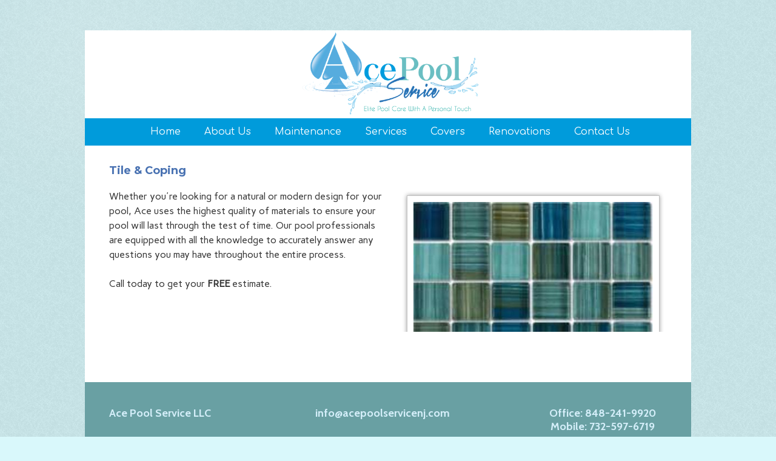

--- FILE ---
content_type: text/html
request_url: http://acepoolservicenj.com/tile-coping.html
body_size: 8203
content:
<!DOCTYPE html>
<html>

<!-- Mirrored from www.acepoolservicenj.com/tile-coping by HTTrack Website Copier/3.x [XR&CO'2014], Tue, 03 Dec 2019 15:20:23 GMT -->
<!-- Added by HTTrack --><meta http-equiv="content-type" content="text/html;charset=UTF-8" /><!-- /Added by HTTrack -->
<head>
<meta http-equiv="X-UA-Compatible" content="IE=edge,chrome=1">
<title>Ace Pool Service LLC - Tile &amp; Coping</title>
<meta name="title" content="Ace Pool Service LLC - Tile &amp; Coping" />
<meta name="description" content="null" />
<meta name="keywords" content="null" />
<meta property="og:url" content="index.html" />
<meta property="og:title" content="Ace Pool Service LLC" />
<meta property="og:description" content="" />
<meta property="og:site_name" content="Ace Pool Service LLC" />
<link rel="stylesheet" type="text/css" href="https://fonts.googleapis.com/css?family=Comfortaa:300,regular,700|Montserrat:regular,700|Carme:regular" /><link rel="stylesheet" type="text/css" href="https://fonts.googleapis.com/css?family=Playfair+Display:regular,italic,700,700italic,900,900italic|Cabin:regular,italic,500,500italic,600,600italic,700,700italic|Cabin:regular,italic,500,500italic,600,600italic,700,700italic" /><style type="text/css">
.w-font-lucida_sans_unicode { font-family: 'Lucida Sans Unicode', sans-serif !important; }
.w-font-georgia { font-family: 'Georgia', serif !important; }
.w-font-comfortaa { font-family: 'Comfortaa', sans-serif !important; }
.w-font-montserrat { font-family: 'Montserrat', sans-serif !important; }
.w-font-carme { font-family: 'Carme', sans-serif !important; }
.w-font-playfair_display { font-family: 'Playfair Display', serif !important; }
.w-font-cabin { font-family: 'Cabin', sans-serif !important; }
.w-font-cabin { font-family: 'Cabin', sans-serif !important; }
</style>
<script>
webs = window.webs || {};
webs.locale = "en-US";
webs.props = {
	globalAssetBaseURL: "https://static.websimages.com/v4f1b3b7",
	staticServer: "https://static.websimages.com",
	membersServer: "https://members.webs.com",
	dynamicAssetServer: "https://dynamic.websimages.com",
	modulesVersion: "v4f1b3b7",
	environment: "production",
	imageProcessorServer: "https://mediaprocessor.websimages.com",
	thumbServer: "https://thumbs.webs.com"
};
webs.theme = {"slug":"high_style","name":"High Style","premium":false,"mobile":false,"translate":false,"customizable":true,"moduleStyles":{"email_list":{"high_style_default":{"global":{"css":"css\/email_list.less"},"inherit":"default","default":true}},"carousel":{"high_style_default":{"global":{"css":"css\/carousel.less"},"inherit":"default","default":true}},"button":{"high_style_default":{"global":{"css":"css\/button.less"},"inherit":"default","default":true}},"contact_form":{"high_style_default":{"global":{"css":"css\/contact_form.less"},"inherit":"default","default":true}}}};
webs.theme.style = {"name":"Blue","slug":"blue","swatchColor":"#4A779F","thumb":"thumbs\/blue.jpg","css":"css\/base.less"};
webs.theme.url = 'https://dynamic.websimages.com/s/themes/high_style/v1.40';
webs.theme.variables = {"footer_title":{"lineHeight":21,"linkColor":"#8EB8E5","area":"Footer","color":"#8EB8E5","font":"georgia","hidden":false,"align":null,"name":"Titles","slug":"footer_title","type":"text","hoverColor":"#8EB8E5","size":15},"bg_main":{"area":"Body","color":"#ffffff","hidden":false,"align":null,"name":"Background","slug":"bg_main","type":"color"},"text":{"lineHeight":24,"linkColor":"#333333","area":"Body","color":"#333333","font":"carme","hidden":false,"align":null,"name":"Text","slug":"text","type":"text","hoverColor":"#333333","size":16},"title":{"lineHeight":24,"linkColor":"#4972b2","area":"Body","color":"#4972b2","font":"montserrat","hidden":false,"align":null,"name":"Titles","slug":"title","type":"text","hoverColor":"#4972b2","size":18},"footer_text":{"lineHeight":24,"linkColor":"#ffffff","area":"Footer","color":"#ffffff","font":"comfortaa","hidden":false,"align":null,"name":"Text","slug":"footer_text","type":"text","hoverColor":"#ffffff","size":16},"header_subtitle":{"area":"Global","color":"#6e6e6e","font":"georgia","hidden":true,"align":null,"name":null,"slug":"header_subtitle","type":"font"},"theme":{"area":"Global","color":"#009bdb","hidden":false,"align":null,"name":"Accent","slug":"theme","type":"color"},"header_title":{"area":"Global","color":"#575757","font":"lucida_sans_unicode","hidden":true,"align":null,"name":null,"slug":"header_title","type":"font"},"nav":{"lineHeight":24,"linkColor":"#ffffff","area":"Header","color":"#333333","font":"comfortaa","hidden":false,"align":null,"name":"Navigation","slug":"nav","type":"text","hoverColor":"#8EB8E5","size":16},"bg_footer":{"area":"Footer","color":"#69a0a3","hidden":false,"align":null,"name":"Background","slug":"bg_footer","type":"color"},"bg_body":{"area":"Body","pattern":null,"color":"#d9f8fb","texture":"texture5","hidden":false,"align":null,"name":"Body Background","slug":"bg_body","type":"background"}};
webs.site = {
	url: "https://www.acepoolservicenj.com/",
	id: 135182318,
	premium: true
};
webs.locale = 'en-US';
webs.renderedModulesPromises = [];
</script>
<script src="../static.websimages.com/active-static/lib/modernizr-old.js"></script>
<script src="../static.websimages.com/static/global/js/require.js"></script>
<script src="../ajax.googleapis.com/ajax/libs/jquery/1.8/jquery.min.js"></script>
<script src="../static.websimages.com/active-static/target/apps/bootstrap.js"></script>
<script>define('moduleVersions', function(){return {"mobile_link":"1.10","mobile_email":"1.7","zumba_membership":"1.17","photo_gallery_slideshow":"1.23","zumba-membership":"1.1","zumba-licenses":"1.1","zumba_footer":"1.22","slideshow":"1.32","button":"1.16","text_image":"1.13","horizontal_rule":"1.15","video":"1.28","follow":"1.14","spacer":"1.8","text":"1.19","webstore_products":"1.19","mobile_text":"1.9","menu":"1.5","image":"1.28","team":"1.5","table":"1.21","mobile_location":"1.10","photo_gallery":"1.74","stacked_item":"1.9","fb-comments":"1.10","mobile_social":"1.10","zumba_qualifications":"1.11","zumba_shop":"1.10","zumba-contact":"1.1","contact_form":"1.38","google_map":"1.28","seo_footer":"1.15","timeline":"1.6","sb2_paragraph":"1.15","zumba_contact":"1.15","contact":"1.6","social-links":"1.23","share_button":"1.11","fb-like":"1.24","zumba-qualifications":"1.1","title":"1.18","mobile_phone":"1.6","quote":"1.3","carousel":"1.39","donate":"1.11","twitter-feed":"1.19","ads":"1.6","email_list":"1.19","icon":"1.3","buckets":"1.20","audio":"1.16","header_editor":"1.55","paypal":"1.11","google_checkout":"1.8","footer":"1.10","zumba-footer":"1.1","zumba_calendar":"1.21","html":"1.17","zumba_licenses":"1.11","widget_bank":"1.8","mobile_hours":"1.10"};});</script>
<link id="webs-theme-css" rel="stylesheet" type="text/css" href="theme86bc.css?pubDate=190314200612" /><link rel="stylesheet" type="text/css" href="../static.websimages.com/v4f1b3b7/static/projects/finch/css/sitebase.css" /><script src="../www.google.com/recaptcha/api.js" async defer></script><script src="../static.websimages.com/v4f1b3b7/active-static/target/internal/sitebuilder/view/view.app.js"></script>
<meta name="fw:category" content="0">
<script type="text/javascript">var _gaq=_gaq||[];_gaq.push(['_setDomainName','none']);_gaq.push(['_setAllowHash',false]);_gaq.push(['_setAllowLinker',true]);_gaq.push(['_setAccount','UA-230305-2']);_gaq.push(['_trackPageview']);</script>
</head>
<body>
<div class="wrap">
<header id="webs-header">
<div class="site-title">
<section class="webs-content-header webs-content webs-header-bg" data-role="webs-header" data-webs-module="header_editor" data-webs-locked="true" id="58694fee87c7e3131221cca0"><div class="webs-parent webs-parent-0"><div class="webs-parent webs-parent-1 webs-col"><style type="text/css">#webs-bin-58694fee87c7e3131221cca1 .w-header-area-custom {
  width: 100%;
}
#webs-bin-58694fee87c7e3131221cca1 .title {
  top: 0px;
  z-index: 20;
  display: none;
}
#webs-bin-58694fee87c7e3131221cca1 .subtitle {
  top: 90px;
  z-index: 21;
  display: none;
}
#webs-bin-58694fee87c7e3131221cca1 .w-header-layer-align-left.title,
#webs-bin-58694fee87c7e3131221cca1 .w-header-layer-align-center.title {
  left: -207px;
}
#webs-bin-58694fee87c7e3131221cca1 .w-header-layer-align-left.subtitle,
#webs-bin-58694fee87c7e3131221cca1 .w-header-layer-align-center.subtitle {
  left: -94px;
}
#webs-bin-58694fee87c7e3131221cca1 .w-header-layer-align-left.w-header-layer-centered,
#webs-bin-58694fee87c7e3131221cca1 .w-header-layer-align-center.w-header-layer-centered {
  right: auto;
  left: 50%;
}
#webs-bin-58694fee87c7e3131221cca1 .w-header-layer-align-right.title {
  right: 0px;
}
#webs-bin-58694fee87c7e3131221cca1 .w-header-layer-align-right.subtitle {
  right: 0px;
}
#webs-bin-58694fee87c7e3131221cca1 .logo {
  top: 15px;
  width: 115px;
  left: 15px;
  height: 115px;
  display: none;
}
#webs-bin-58694fee87c7e3131221cca1 .background {
  background-image: url('');
  background-position: 1px 0px;
}
</style>
<div class="webs-bin" id="webs-bin-58694fee87c7e3131221cca1">
<div class="webs-bin-wrap">
<div class="webs-container webs-module-header_editor  w-header_editor-default">
<div class="w-header-area ">
<div id="" class="w-header-layer w-header-layer-image" style="left:352.98264503479004px; top:0px; z-index: 0; width:301px; height:140px;">
<div class="w-header-layer-container">
<a href="http://anthonystefanelli.vpweb.com/">
<img alt="#1 Pool Company in Ocean &amp; Monmouth County, NJ" class="w-header-image" src="../imageprocessor.websimages.com/fit/1920x1920/anthonystefanelli.vpweb.com/logo%20-%20AcePoolServicecolor_copia.png" />
</a>
</div>
</div>
<div id="" class="title w-header-layer w-header-layer-text w-header-layer-align-center ">
<div class="w-header-layer-container">
<h1 class="w-header-text-container">
<div class="w-header-text w-header-title w-font-playfair_display">
<span style="color: rgb(0, 155, 219);"><b>Ace Pool Service</b></span>
</div>
</h1>
</div>
</div>
<div id="" class="subtitle w-header-layer w-header-layer-text w-header-layer-align-center ">
<div class="w-header-layer-container">
<h2 class="w-header-text-container">
<div class="w-header-text w-header-subtitle " data-placeholder="Subtitle">
Click here to edit subtitle
</div>
</h2>
</div>
</div>
</div>
</div>
</div>
</div>
<script>
			require(['jquery'], function($){
				var deferredLoad = $.Deferred();
				webs.renderedModulesPromises.push(deferredLoad.promise());
				require(['internal/sitebuilder/common/ModuleClassLoader'], function(mcl){
					mcl.create('header_editor', {data: {"width":"100%","linksData":{},"text_layers":[],"image_layers":[{"position":"absolute","width":301,"fullWidth":1920,"fullHeight":898,"z-index":0,"url":"https://imageprocessor.websimages.com/fit/1920x1920/anthonystefanelli.vpweb.com/logo%20-%20AcePoolServicecolor_copia.png","webs":{"fileId":439668324,"path":"logo - AcePoolServicecolor_copia.png"},"_ip1_":1,"height":140,"imageType":"webs","left":352.98264503479004,"_i_":0,"linkInfo":{"tab":"mypages","url":"http://anthonystefanelli.vpweb.com/"},"right":"auto","top":0,"alt":"#1 Pool Company in Ocean & Monmouth County, NJ","_every_":"org.mozilla.javascript.gen.c10@3ba0fdb0"}],"showBackground":false,"background":{"url":"","position":{"left":1,"top":0},"mobile":{"custom":false,"color":null}},"title":{"text":"<span style=\"color: rgb(0, 155, 219);\"><b>Ace Pool Service<\/b><\/span>","top":0,"left":-207,"right":"auto","align":"center","z-index":20,"display":"none","mobile":{"display":"block","top":27,"left":73,"color":null},"center":false,"font":"playfair_display"},"subtitle":{"text":"Click here to edit subtitle","top":90,"left":-94,"right":"auto","align":"center","z-index":21,"display":"none","mobile":{"display":"none","top":40,"left":null,"color":null},"center":false},"logo":{"top":15,"left":15,"display":"none","width":115,"height":115,"mobile":{"display":"none","top":10,"left":null,"color":null},"position":"absolute"},"_id":"58694fee87c7e3131221cca1","_captchaPublicKey":"6Le3aDEUAAAAAMNRsdkVVxpJA05exOZVTuLEqM5u","_renderCaptcha":true,"_site":{"id":135182318}}, container: $('#webs-bin-58694fee87c7e3131221cca1 > .webs-bin-wrap > .webs-container')}).done(function(m){
						m.oneLoaded();
						deferredLoad.resolve();
					});
				});
			});
		</script>
</div></div></section>
</div>
<nav>
<span id='translatedMore' style='display:none; top: -9999px !important; left: -9999px !important;'>More</span>
<ul id="webs-nav" class="webs-nav">
<li class="webs-home fw-class-106a6c241b8797f52e1e77317b96a201"><a href="index.html" title="Home"><span class="title">Home</span><span class="after"></span></a></li>
<li class="fw-class-9d7f564aa5e716dbae961dd1f0c23d30"><a href="about-us.html" title="About Us"><span class="title">About Us</span><span class="after"></span></a></li>
<li class="has-children fw-class-57cb773ae7a82c8c8aae12fa8f8d7abd"><a href="maintenance.html" title="Maintenance"><span class="title">Maintenance</span><span class="after"></span></a>
<ul>
<li class="fw-class-39b738f7ac3b24dd518684041f194730"><a href="king-package.html" title="King Package"><span class="title">King Package</span><span class="after"></span></a></li>
<li class="fw-class-5efd3bf535aa7c2ae590c16fd9167545"><a href="queen-package.html" title="Queen Package"><span class="title">Queen Package</span><span class="after"></span></a></li>
<li class="fw-class-efd715c4ef0c3251e101af18e6477668"><a href="cleanings.html" title="Cleanings"><span class="title">Cleanings</span><span class="after"></span></a></li>
<li class="fw-class-80a5b0239112a3e389a07723463f31ba"><a href="chemical-adjustments.html" title="Chemical Adjustments"><span class="title">Chemical Adjustments</span><span class="after"></span></a></li>
<li class="fw-class-b54f6b67abf65dfcf57c2cb0d56066c8"><a href="winter-watch.html" title="Winter Watch"><span class="title">Winter Watch</span><span class="after"></span></a></li>
</ul>
</li>
<li class="has-children fw-class-10cd395cf71c18328c863c08e78f3fd0"><a href="services.html" title="Services"><span class="title">Services</span><span class="after"></span></a>
<ul>
<li class="has-children fw-class-62502ba6919714e1b0ab05723a441d6f"><a href="equip-repair-install.html" title="Equip. Repair/Install"><span class="title">Equip. Repair/Install</span><span class="after"></span></a>
<ul>
<li class="fw-class-80c75c73a06904c8bb725bff4361f82c"><a href="pumps-filters-heaters.html" title="Pumps/Filters/Heaters"><span class="title">Pumps/Filters/Heaters</span><span class="after"></span></a></li>
<li class="fw-class-1cf8d96e1da1e6ce80214d07a0624e47"><a href="salt-chlorine-generator.html" title="Salt/Chlorine Generator"><span class="title">Salt/Chlorine Generator</span><span class="after"></span></a></li>
<li class="fw-class-278e59671a1a559c4bc61d226cd217cd"><a href="lights.html" title="Lights"><span class="title">Lights</span><span class="after"></span></a></li>
<li class="fw-class-205d64ff9b580aadbf4829ec41dd4ef0"><a href="automation.html" title="Automation"><span class="title">Automation</span><span class="after"></span></a></li>
<li class="fw-class-addde5a3d708f5d9962a40074258255e"><a href="uv-biosheild.html" title="UV Biosheild "><span class="title">UV Biosheild </span><span class="after"></span></a></li>
</ul>
</li>
<li class="fw-class-6f19b4fd9c8c6f32bdeac5b4560c5950"><a href="expansion-joints.html" title="Expansion Joints"><span class="title">Expansion Joints</span><span class="after"></span></a></li>
<li class="fw-class-9e8e6755408e2111287ff194c537f573"><a href="plaster-acid-washes.html" title="Plaster Acid Washes"><span class="title">Plaster Acid Washes</span><span class="after"></span></a></li>
</ul>
</li>
<li class="fw-class-a9e4f7e098ba45314ead394184671cc7"><a href="covers.html" title="Covers"><span class="title">Covers</span><span class="after"></span></a></li>
<li class="has-children fw-class-952451a8be0db43c3b61538f7293837f"><a href="renovations.html" title="Renovations"><span class="title">Renovations</span><span class="after"></span></a>
<ul>
<li class="has-children fw-class-62d63d769534d67a05481d54f9b2127a"><a href="plaster.html" title="Plaster"><span class="title">Plaster</span><span class="after"></span></a>
<ul>
<li class="fw-class-5d543705eb7adaaa623acf706b3b0a9a"><a href="wet-edge-products.html" title="Wet Edge Products"><span class="title">Wet Edge Products</span><span class="after"></span></a></li>
<li class="fw-class-38d12668807cf293530faf58400eeafb"><a href="cli-products.html" title="CLI Products"><span class="title">CLI Products</span><span class="after"></span></a></li>
</ul>
</li>
<li class="active fw-class-40c4bc6cf71738a63cdee2945be40f50"><a href="tile-coping.html" title="Tile &amp; Coping"><span class="title">Tile &amp; Coping</span><span class="after"></span></a></li>
<li class="fw-class-faa378f378f8f710bf0bcd2c108c741a"><a href="custom-led-lighting.html" title="Custom LED Lighting"><span class="title">Custom LED Lighting</span><span class="after"></span></a></li>
<li class="fw-class-ce65531d88aef3353aa908f09617f6f8"><a href="decking.html" title="Decking"><span class="title">Decking</span><span class="after"></span></a></li>
</ul>
</li>
<li class="fw-class-03f2197d47a602c679c5f667e3482855"><a href="contact-us.html" title="Contact Us"><span class="title">Contact Us</span><span class="after"></span></a></li>
</ul>
</nav>
</header>
<div class="webs-main webs-main-sidebar-none clearfix">
<section class="webs-content webs-body" data-role="webs-body" id="5882c2a3e4b0dc469d759e1e"><div class="webs-parent webs-parent-0"><div class="webs-parent webs-parent-1 webs-col">
<div class="webs-bin" id="webs-bin-5882e5686dcb560001a34838">
<div class="webs-bin-wrap">
<div class="webs-container webs-module-title  w-title-default">
<h3 class="webs-title webs-title-align-left ">
<div class="w-text "><span class="wz-bold">Tile &amp; Coping</span></div>
</h3>
</div>
</div>
</div>
<script>
			require(['jquery'], function($){
				var deferredLoad = $.Deferred();
				webs.renderedModulesPromises.push(deferredLoad.promise());
				require(['internal/sitebuilder/common/ModuleClassLoader'], function(mcl){
					mcl.create('title', {data: {"align":"left","html":"<span class=\"wz-bold\">Tile &amp; Coping<\/span>","level":null,"icon":{"enable":false,"set":null,"slug":null,"position":null,"style":null},"linksData":{},"_id":"5882e5686dcb560001a34838","_captchaPublicKey":"6Le3aDEUAAAAAMNRsdkVVxpJA05exOZVTuLEqM5u","_renderCaptcha":true,"_site":{"id":135182318}}, container: $('#webs-bin-5882e5686dcb560001a34838 > .webs-bin-wrap > .webs-container')}).done(function(m){
						m.oneLoaded();
						deferredLoad.resolve();
					});
				});
			});
		</script>
<div class="webs-parent webs-parent-2 webs-row"><div class="webs-parent webs-parent-3 webs-col" style="width: 479px;">
<div class="webs-bin" id="webs-bin-5882e56a6dcb560001a3483a">
<div class="webs-bin-wrap">
<div class="webs-container webs-module-text ">
<div class="webs-text "><p>Whether you're looking for a natural or modern design for your pool, Ace uses the highest quality of materials to ensure your pool will last through the test of time. Our pool professionals are equipped with all the knowledge to accurately answer any questions you may have throughout the entire process.&nbsp;</p><p><br></p><p>Call today to get your <span class="wz-bold">FREE</span> estimate.</p></div>
</div>
</div>
</div>
</div><div class="webs-parent webs-parent-3 webs-col" style="width: 461px;">
<div class="webs-bin" id="webs-bin-588cae63113004000141bd2b">
<div class="webs-bin-wrap">
<div class="webs-container webs-module-slideshow  w-slideshow-white w-slideshow-base">
<div class="w-slideshow w-slideshow-none webs-align-center " style="width: 437px; height: 215px; ">
<div class="w-slideshow-thumbnail-area">
<div class="w-slideshow-thumbnails">
<ul class="w-slideshow-thumbnails-ul">
<li class="w-slideshow-thumbnails-li selected">
<figure class="w-slideshow-figure">
<div class="w-slideshow-image_container clearfix">
<img data-src-large="https://mediaprocessor.websimages.com/width/437/www.acepoolservicenj.com/Aqua%20Beryl%201.jpg" src="../mediaprocessor.websimages.com/square/250/www.acepoolservicenj.com/Aqua%20Beryl%201.jpg" alt="" class="w-slideshow-image">
</div>
</figure>
</li>
<li class="w-slideshow-thumbnails-li ">
<figure class="w-slideshow-figure">
<div class="w-slideshow-image_container clearfix">
<img data-src-large="https://mediaprocessor.websimages.com/width/437/www.acepoolservicenj.com/Aqua%20Beryl.jpg" src="../mediaprocessor.websimages.com/square/250/www.acepoolservicenj.com/Aqua%20Beryl.jpg" alt="" class="w-slideshow-image">
</div>
</figure>
</li>
<li class="w-slideshow-thumbnails-li ">
<figure class="w-slideshow-figure">
<div class="w-slideshow-image_container clearfix">
<img data-src-large="https://mediaprocessor.websimages.com/width/437/www.acepoolservicenj.com/Aztec.jpg" src="../mediaprocessor.websimages.com/square/250/www.acepoolservicenj.com/Aztec.jpg" alt="" class="w-slideshow-image">
</div>
</figure>
</li>
<li class="w-slideshow-thumbnails-li ">
<figure class="w-slideshow-figure">
<div class="w-slideshow-image_container clearfix">
<img data-src-large="https://mediaprocessor.websimages.com/width/437/www.acepoolservicenj.com/Beachwave.jpg" src="../mediaprocessor.websimages.com/square/250/www.acepoolservicenj.com/Beachwave.jpg" alt="" class="w-slideshow-image">
</div>
</figure>
</li>
<li class="w-slideshow-thumbnails-li ">
<figure class="w-slideshow-figure">
<div class="w-slideshow-image_container clearfix">
<img data-src-large="https://mediaprocessor.websimages.com/width/437/www.acepoolservicenj.com/Cloud%20Akron.jpg" src="../mediaprocessor.websimages.com/square/250/www.acepoolservicenj.com/Cloud%20Akron.jpg" alt="" class="w-slideshow-image">
</div>
</figure>
</li>
<li class="w-slideshow-thumbnails-li ">
<figure class="w-slideshow-figure">
<div class="w-slideshow-image_container clearfix">
<img data-src-large="https://mediaprocessor.websimages.com/width/437/www.acepoolservicenj.com/Marine%20Blend.jpg" src="../mediaprocessor.websimages.com/square/250/www.acepoolservicenj.com/Marine%20Blend.jpg" alt="" class="w-slideshow-image">
</div>
</figure>
</li>
<li class="w-slideshow-thumbnails-li ">
<figure class="w-slideshow-figure">
<div class="w-slideshow-image_container clearfix">
<img data-src-large="https://mediaprocessor.websimages.com/width/437/www.acepoolservicenj.com/Rustic%20Border.jpg" src="../mediaprocessor.websimages.com/square/250/www.acepoolservicenj.com/Rustic%20Border.jpg" alt="" class="w-slideshow-image">
</div>
</figure>
</li>
</ul>
<nav class="w-slideshow-thumbnails-nav">
<a href="#previous_page" title="Previous Page" class="w-slideshow-page-prev"><span>Previous Page</span></a>
<a href="#next_page" title="Next Page" class="w-slideshow-page-next"><span>Next Page</span></a>
</nav>
</div>
</div>
<div class="w-slideshow-resize">
<div class="w-slideshow-current">
<figure class="w-slideshow-figure">
<div class="w-slideshow-image_container clearfix">
<img src="../mediaprocessor.websimages.com/width/437/www.acepoolservicenj.com/Aqua%20Beryl%201.jpg" alt="" class="w-slideshow-image">
</div>

</figure>
</div>
<nav class="w-slideshow-nav">
<a href="#previous" title="Previous Slide" class="w-slideshow-prev"><span>Previous</span></a>
<a href="#play" title="Play" class="w-slideshow-play"><span>Play Slideshow</span></a>
<a href="#next" title="Next Slide" class="w-slideshow-next"><span>Next</span></a>
</nav>
</div>
</div>
</div>
</div>
</div>
<script>
			require(['jquery'], function($){
				var deferredLoad = $.Deferred();
				webs.renderedModulesPromises.push(deferredLoad.promise());
				require(['internal/sitebuilder/common/ModuleClassLoader'], function(mcl){
					mcl.create('slideshow', {data: {"_style":"white","images":[{"url":"https://www.acepoolservicenj.com/Aqua%20Beryl%201.jpg","caption":"","_i_":0,"_ip1_":1,"_every_":"org.mozilla.javascript.gen.c10@4f357e9c"},{"url":"https://www.acepoolservicenj.com/Aqua%20Beryl.jpg","caption":"","_i_":1,"_ip1_":2,"_every_":"org.mozilla.javascript.gen.c10@410b5c64"},{"url":"https://www.acepoolservicenj.com/Aztec.jpg","caption":"","_i_":2,"_ip1_":3,"_every_":"org.mozilla.javascript.gen.c10@50deca98"},{"url":"https://www.acepoolservicenj.com/Beachwave.jpg","caption":"","_i_":3,"_ip1_":4,"_every_":"org.mozilla.javascript.gen.c10@52c6eaa2"},{"url":"https://www.acepoolservicenj.com/Cloud%20Akron.jpg","caption":"","_i_":4,"_ip1_":5,"_every_":"org.mozilla.javascript.gen.c10@1565c23"},{"url":"https://www.acepoolservicenj.com/Marine%20Blend.jpg","caption":"","_i_":5,"_ip1_":6,"_every_":"org.mozilla.javascript.gen.c10@4cbafe84"},{"url":"https://www.acepoolservicenj.com/Rustic%20Border.jpg","caption":"","_i_":6,"_ip1_":7,"_every_":"org.mozilla.javascript.gen.c10@89bb377"}],"align":"center","width":437,"height":215,"thumb_width":46,"thumb_height":46,"autoplay":true,"duration":5000,"transition":"fade","side":"none","background":false,"background_color":"#e1e1e1","_id":"588cae63113004000141bd2b","_captchaPublicKey":"6Le3aDEUAAAAAMNRsdkVVxpJA05exOZVTuLEqM5u","_renderCaptcha":true,"_site":{"id":135182318}}, container: $('#webs-bin-588cae63113004000141bd2b > .webs-bin-wrap > .webs-container')}).done(function(m){
						m.oneLoaded();
						deferredLoad.resolve();
					});
				});
			});
		</script>
</div></div></div></div></section>
</div>
<div id="footer" class="clearfix">
<div class="webs-content" data-role="webs-footer" id="58694fee87c7e3131221cca2"><div class="webs-parent webs-parent-0"><div class="webs-parent webs-parent-1 webs-col">
<div class="webs-bin" id="webs-bin-588f8866b7fd2700012d439c">
<div class="webs-bin-wrap">
<div class="webs-container webs-module-title  w-title-default">
<h3 class="webs-title webs-title-align-left ">
<div class="w-text w-font-cabin"><span class="wz-bold"><span class="wz-bold"><br style="font-size: 18px;"><span style="color: rgb(212, 238, 249); font-size: 18px;" class="wz-bold">Ace Pool Service LLC&nbsp; &nbsp; &nbsp; &nbsp; &nbsp; &nbsp;&nbsp;</span><span style="color: rgb(212, 238, 249); font-size: 18px;" class="wz-bold">&nbsp; &nbsp; &nbsp; &nbsp; &nbsp; &nbsp; &nbsp; &nbsp; &nbsp; &nbsp; &nbsp; &nbsp; &nbsp; &nbsp;</span><span class="wz-bold"><font color="#d4eef9"><span style="font-size: 18px;" class="wz-bold">&nbsp;</span><span class="Apple-tab-span wz-bold" style="font-size: 18px; background-color: transparent; white-space: pre;"> </span><span style="background-color: transparent;" class="wz-bold"><span style="font-size: 18px;" class="wz-bold">&nbsp; <a href="cdn-cgi/l/email-protection.html" class="__cf_email__" data-cfemail="21484f474e61404244514e4e4d524453574842444f4b0f424e4c">[email&#160;protected]</a>&nbsp; &nbsp; &nbsp; &nbsp; &nbsp; &nbsp; &nbsp; &nbsp; &nbsp; &nbsp; &nbsp; &nbsp; &nbsp; &nbsp; &nbsp; &nbsp; &nbsp; &nbsp; &nbsp; &nbsp; &nbsp;Office: 848-241-9920&nbsp; &nbsp; &nbsp; &nbsp; &nbsp; &nbsp; &nbsp; &nbsp; &nbsp; &nbsp; &nbsp; &nbsp; &nbsp; &nbsp; &nbsp; &nbsp; &nbsp; &nbsp; &nbsp; &nbsp; &nbsp; &nbsp; &nbsp; &nbsp; &nbsp; &nbsp; &nbsp; &nbsp; &nbsp; &nbsp; &nbsp; &nbsp; &nbsp; &nbsp; &nbsp; &nbsp; &nbsp; &nbsp; &nbsp; &nbsp; &nbsp; &nbsp; &nbsp; &nbsp; &nbsp; &nbsp; &nbsp; &nbsp; &nbsp; &nbsp; &nbsp; &nbsp; &nbsp; &nbsp; &nbsp; &nbsp; &nbsp; &nbsp; &nbsp; &nbsp; &nbsp; &nbsp; &nbsp; &nbsp; &nbsp; &nbsp; &nbsp; &nbsp; &nbsp; &nbsp; &nbsp; &nbsp; &nbsp; &nbsp; &nbsp; &nbsp; &nbsp; &nbsp; &nbsp; &nbsp; &nbsp; &nbsp; &nbsp; &nbsp; &nbsp; &nbsp; &nbsp; &nbsp; &nbsp; &nbsp; &nbsp; &nbsp; &nbsp; Mobile:&nbsp;</span><span style="font-size: 18px;" class="wz-bold">732-597-6719</span></span></font></span><span style="color: rgb(212, 238, 249); font-size: 18px;" class="wz-bold">&nbsp;<br></span></span></span><div></div></div>
</h3>
</div>
</div>
</div>
<script data-cfasync="false" src="cdn-cgi/scripts/5c5dd728/cloudflare-static/email-decode.min.js"></script><script>
			require(['jquery'], function($){
				var deferredLoad = $.Deferred();
				webs.renderedModulesPromises.push(deferredLoad.promise());
				require(['internal/sitebuilder/common/ModuleClassLoader'], function(mcl){
					mcl.create('title', {data: {"align":"left","html":"<span class=\"wz-bold\"><span class=\"wz-bold\"><br style=\"font-size: 18px;\"><span style=\"color: rgb(212, 238, 249); font-size: 18px;\" class=\"wz-bold\">Ace Pool Service LLC&nbsp; &nbsp; &nbsp; &nbsp; &nbsp; &nbsp;&nbsp;<\/span><span style=\"color: rgb(212, 238, 249); font-size: 18px;\" class=\"wz-bold\">&nbsp; &nbsp; &nbsp; &nbsp; &nbsp; &nbsp; &nbsp; &nbsp; &nbsp; &nbsp; &nbsp; &nbsp; &nbsp; &nbsp;<\/span><span class=\"wz-bold\"><font color=\"#d4eef9\"><span style=\"font-size: 18px;\" class=\"wz-bold\">&nbsp;<\/span><span class=\"Apple-tab-span wz-bold\" style=\"font-size: 18px; background-color: transparent; white-space: pre;\">\t<\/span><span style=\"background-color: transparent;\" class=\"wz-bold\"><span style=\"font-size: 18px;\" class=\"wz-bold\">&nbsp; info@acepoolservicenj.com&nbsp; &nbsp; &nbsp; &nbsp; &nbsp; &nbsp; &nbsp; &nbsp; &nbsp; &nbsp; &nbsp; &nbsp; &nbsp; &nbsp; &nbsp; &nbsp; &nbsp; &nbsp; &nbsp; &nbsp; &nbsp;Office: 848-241-9920&nbsp; &nbsp; &nbsp; &nbsp; &nbsp; &nbsp; &nbsp; &nbsp; &nbsp; &nbsp; &nbsp; &nbsp; &nbsp; &nbsp; &nbsp; &nbsp; &nbsp; &nbsp; &nbsp; &nbsp; &nbsp; &nbsp; &nbsp; &nbsp; &nbsp; &nbsp; &nbsp; &nbsp; &nbsp; &nbsp; &nbsp; &nbsp; &nbsp; &nbsp; &nbsp; &nbsp; &nbsp; &nbsp; &nbsp; &nbsp; &nbsp; &nbsp; &nbsp; &nbsp; &nbsp; &nbsp; &nbsp; &nbsp; &nbsp; &nbsp; &nbsp; &nbsp; &nbsp; &nbsp; &nbsp; &nbsp; &nbsp; &nbsp; &nbsp; &nbsp; &nbsp; &nbsp; &nbsp; &nbsp; &nbsp; &nbsp; &nbsp; &nbsp; &nbsp; &nbsp; &nbsp; &nbsp; &nbsp; &nbsp; &nbsp; &nbsp; &nbsp; &nbsp; &nbsp; &nbsp; &nbsp; &nbsp; &nbsp; &nbsp; &nbsp; &nbsp; &nbsp; &nbsp; &nbsp; &nbsp; &nbsp; &nbsp; &nbsp; Mobile:&nbsp;<\/span><span style=\"font-size: 18px;\" class=\"wz-bold\">732-597-6719<\/span><\/span><\/font><\/span><span style=\"color: rgb(212, 238, 249); font-size: 18px;\" class=\"wz-bold\">&nbsp;<br><\/span><\/span><\/span><div><\/div>","level":null,"icon":{"enable":false,"set":null,"slug":null,"position":null,"style":null},"font":"cabin","linksData":{"E3FE03A7-5E2A-48A2-BB2E-E90E24DBFA05":{"tab":"email","email":"acepoolservicenj@gmail.com"},"250AB29B-C530-4D8A-8FA0-C65EAAD262D5":{"tab":"email","email":"info@acepoolservicenj.com"}},"_id":"588f8866b7fd2700012d439c","_captchaPublicKey":"6Le3aDEUAAAAAMNRsdkVVxpJA05exOZVTuLEqM5u","_renderCaptcha":true,"_site":{"id":135182318}}, container: $('#webs-bin-588f8866b7fd2700012d439c > .webs-bin-wrap > .webs-container')}).done(function(m){
						m.oneLoaded();
						deferredLoad.resolve();
					});
				});
			});
		</script>
<div class="webs-parent webs-parent-2 webs-row"><div class="webs-parent webs-parent-3 webs-col" style="width: 140px;">
<div class="webs-bin" id="webs-bin-58d0255b9b60d30001457612">
<div class="webs-bin-wrap">
<div class="webs-container webs-module-text ">
<div class="webs-text w-font-cabin"><p style="color: rgb(212, 238, 249);"><span class="wz-bold">HIC# 13VH09379800</span></p></div>
</div>
</div>
</div>
</div><div class="webs-parent webs-parent-3 webs-col" style="width: 598px;">
<div class="webs-bin" id="webs-bin-597a9b986963450001456183">
<div class="webs-bin-wrap">
<div class="webs-container webs-module-image  w-image-default">
<div class="webs-frame webs-align-center webs-frame-default" style=""><div class="webs-frame-container">
<a href="about-us.html">
<div class="webs-image-wrapper-1 webs-hasframe webs-align-center" style="width:120px;height:40px;">
<div class="webs-image-crop ">
<img style="height:40px;" src="../mediaprocessor.websimages.com/width/120/crop/0%2c0%2c120x40/www.acepoolservicenj.com/5-Stars.jpg">
</div>
</div>
</a>
</div></div>
</div>
</div>
</div>
<script>
			require(['jquery'], function($){
				var deferredLoad = $.Deferred();
				webs.renderedModulesPromises.push(deferredLoad.promise());
				require(['internal/sitebuilder/common/ModuleClassLoader'], function(mcl){
					mcl.create('image', {data: {"link":null,"imageType":"webs","width":120,"height":40,"align":"center","imageWidth":100,"caption":"image","inBucket":false,"changeCallback":null,"frame":"default","frameColor":"ffffff","top":0,"left":0,"imageHeight":40,"url":"https://www.acepoolservicenj.com/5-Stars.jpg","webs":{"fileId":446206086,"path":"5-Stars.jpg"},"topOffset":0,"leftOffset":0,"rotate":0,"linkInfo":{"tab":"webpage","url":"https://www.acepoolservicenj.com/about-us","newWindow":false},"_id":"597a9b986963450001456183","_captchaPublicKey":"6Le3aDEUAAAAAMNRsdkVVxpJA05exOZVTuLEqM5u","_renderCaptcha":true,"_site":{"id":135182318}}, container: $('#webs-bin-597a9b986963450001456183 > .webs-bin-wrap > .webs-container')}).done(function(m){
						m.oneLoaded();
						deferredLoad.resolve();
					});
				});
			});
		</script>
</div><div class="webs-parent webs-parent-3 webs-col" style="width: 61px;">
<div class="webs-bin" id="webs-bin-58a8bf46348b0b0001831a91">
<div class="webs-bin-wrap">
<div class="webs-container webs-module-social-links  w-social-links-style1 w-social-links-base">
<div class="w-social_links">
<div class="w-social-links_resizer" style="width: 45px;">
<a href="https://www.facebook.com/acepoolservicenj" class="w-social_link w-social_link-facebook" target="_blank"></a>
</div>
</div>
</div>
</div>
</div>
<script>
			require(['jquery'], function($){
				var deferredLoad = $.Deferred();
				webs.renderedModulesPromises.push(deferredLoad.promise());
				require(['internal/sitebuilder/common/ModuleClassLoader'], function(mcl){
					mcl.create('social-links', {data: {"links":{"facebook":"http://www.facebook.com/acepoolservicenj"},"width":45,"_id":"58a8bf46348b0b0001831a91","_captchaPublicKey":"6Le3aDEUAAAAAMNRsdkVVxpJA05exOZVTuLEqM5u","_renderCaptcha":true,"_site":{"id":135182318}}, container: $('#webs-bin-58a8bf46348b0b0001831a91 > .webs-bin-wrap > .webs-container')}).done(function(m){
						m.oneLoaded();
						deferredLoad.resolve();
					});
				});
			});
		</script>
</div><div class="webs-parent webs-parent-3 webs-col" style="width: 81px;">
<div class="webs-bin" id="webs-bin-58d172b6b7d4c20001cd2475">
<div class="webs-bin-wrap">
<div class="webs-container webs-module-image  w-image-default">
<div class="webs-frame webs-align-center webs-frame-default" style=""><div class="webs-frame-container">
<a href="http://www.pointpleasantbeachpools.com/" class="w-link-new-window">
<div class="webs-image-wrapper-1 webs-hasframe webs-align-center" style="width:50px;height:27px;">
<div class="webs-image-crop ">
<img style="height:27px;" src="../mediaprocessor.websimages.com/width/50/crop/0%2c0%2c50x27/www.acepoolservicenj.com/google.jpg">
</div>
</div>
</a>
</div></div>
</div>
</div>
</div>
<script>
			require(['jquery'], function($){
				var deferredLoad = $.Deferred();
				webs.renderedModulesPromises.push(deferredLoad.promise());
				require(['internal/sitebuilder/common/ModuleClassLoader'], function(mcl){
					mcl.create('image', {data: {"link":null,"imageType":"webs","width":50,"height":27,"align":"center","imageWidth":100,"caption":"image","inBucket":false,"changeCallback":null,"frame":"default","frameColor":"ffffff","top":0,"left":0,"imageHeight":40,"url":"https://www.acepoolservicenj.com/google.jpg","webs":{"fileId":442737876,"path":"google.jpg"},"topOffset":0,"leftOffset":0,"rotate":0,"linkInfo":{"tab":"webpage","url":"http://www.pointpleasantbeachpools.com/","newWindow":true},"_id":"58d172b6b7d4c20001cd2475","_captchaPublicKey":"6Le3aDEUAAAAAMNRsdkVVxpJA05exOZVTuLEqM5u","_renderCaptcha":true,"_site":{"id":135182318}}, container: $('#webs-bin-58d172b6b7d4c20001cd2475 > .webs-bin-wrap > .webs-container')}).done(function(m){
						m.oneLoaded();
						deferredLoad.resolve();
					});
				});
			});
		</script>
</div></div></div></div></div>
</div>
<div class="lighting"></div>
</div>
<script data-keep-for-mobile='1'>webs = window.webs || {}; webs.stats = {"siteId":"135182318","pageId":"353219956","pageTitle":"Tile & Coping","parentPageId":"353220153","collectorUrl":"https://statscollector.digital.vistaprint.com/record","premium":true,"builderType":"SB_3"};</script><script data-keep-for-mobile='2' async src='../static.websimages.com/active-static/target/stats/collector.js'></script><script type="text/javascript">(function() {var ga = document.createElement("script"); ga.type = "text/javascript"; ga.async = true;ga.src = ("https:" == document.location.protocol ? "https://ssl" : "http://www") + ".google-analytics.com/ga.js";var s = document.getElementsByTagName("script")[0]; s.parentNode.insertBefore(ga, s);})();</script>
</body>

<!-- Mirrored from www.acepoolservicenj.com/tile-coping by HTTrack Website Copier/3.x [XR&CO'2014], Tue, 03 Dec 2019 15:20:28 GMT -->
</html>


--- FILE ---
content_type: text/css
request_url: http://acepoolservicenj.com/theme86bc.css?pubDate=190314200612
body_size: 17681
content:
/* High Style Theme (Blue) */
/*
 * @title: High Style
 * @authors : Noah Chase
 */
/* new clearfix */
* html .clearfix {
  zoom: 1;
}
/* IE6 */
*:first-child + html .clearfix {
  zoom: 1;
}
/* IE */
/*
 * @title : Default App Styles
 * @author : Nick Swider
 * @requires : @theme, @title_color, @text_color
 */
/************ Standard Padding For All Pages, temporarily put here so all themes get it ************/
.webs-container {
  padding: 10px;
}
.webs-text p {
  padding: 0;
}
/**************************************************************************************************/
/* Fixing sign-in form font problems */
input[type=text],
input[type=email],
input[type=password],
textarea {
  color: #333333;
}
.webs-content .fw-message,
.webs-content .fw-flash {
  border-color: #99e0ff;
  background-color: #dbf4ff;
  color: #212121;
}
.webs-content .fw-message h2,
.webs-content .fw-flash h2 {
  color: #4972b2;
}
.webs-content .fw-message a,
.webs-content .fw-flash a {
  color: #1abaff;
}
.webs-content .fw-message a:hover,
.webs-content .fw-flash a:hover {
  color: #4dc9ff;
}
.webs-content table.fw-fixed td {
  vertical-align: top;
}
.webs-content .fw-even {
  border-color: #99e0ff;
}
.webs-content .webs-body .fw-tabs {
  height: 35px;
}
.webs-content .webs-body .fw-tabs .fw-tab-item {
  background: #009bdb;
  border-color: #000b0f;
}
.webs-content .webs-body .fw-tabs .fw-tab-item a {
  color: #333333;
}
.webs-content .webs-title .pageTitle {
  margin-bottom: 10px !important;
  margin-right: 10px;
}
.webs-content #fw-menubar_aux {
  border: none !important;
}
.webs-content .fw-button {
  background: #009bdb !important;
  border: 1px solid #006894 !important;
  border: 1px solid rgba(0, 0, 0, 0.2) !important;
  padding: .5em .9em !important;
  box-shadow: inset 0 -2px 1px rgba(0, 0, 0, 0.2), inset 0 2px 1px rgba(255, 255, 255, 0.2), 0 1px 1px rgba(0, 0, 0, 0.4);
  color: #fff !important;
  opacity: 1 !important;
  filter: none !important;
}
.webs-content .fw-button:hover {
  background: #007eb2 !important;
}
.webs-content .w-button-sb2_default a.w-button {
  background: #009bdb;
  border: 1px solid #006894;
  border: 1px solid rgba(0, 0, 0, 0.2);
  padding: .5em .9em;
  box-shadow: inset 0 -2px 1px rgba(0, 0, 0, 0.2), inset 0 2px 1px rgba(255, 255, 255, 0.2), 0 1px 1px rgba(0, 0, 0, 0.4);
}
.webs-content .w-button-sb2_default a.w-button:hover {
  background: #007eb2;
}
.webs-content .w-button-sb2_default a.w-button .w-button-text {
  color: #fff;
}
.webs-content .fw-editor-label {
  padding: 5px !important;
}
.webs-content .fw-searchContainer {
  width: 225px;
  position: relative;
  border: 0;
  background: none;
  padding: 4px 0;
  /* clearfix */

  zoom: 1;
}
.webs-content .fw-searchContainer .fw-searchbox {
  width: 100%;
  float: left;
}
.webs-content .fw-searchContainer .fw-searchSubmit {
  position: absolute;
  right: -4px;
  top: 50%;
  margin-top: -12px !important;
  z-index: 1;
  border: none;
  background-image: url('../static.websimages.com/static/projects/finch/themes/app_search_ie.png');
  background-image: url('data:image/svg+xml;charset=iso-8859-1, %3Csvg%20version%3D%221.1%22%20xmlns%3D%22https%3A//www.w3.org/2000/svg%22%20xmlns%3Axlink%3D%22https%3A//www.w3.org/1999/xlink%22%20x%3D%220px%22%20y%3D%220px%22%20width%3D%2216px%22%20height%3D%2216px%22%20viewBox%3D%220%200%2016%2016%22%20enable-background%3D%22new%200%200%2016%2016%22%20xml%3Aspace%3D%22preserve%22%3E%3Cg%3E%3Ccircle%20fill%3D%22none%22%20stroke%3D%22%23009bdb%22%20stroke-width%3D%222%22%20cx%3D%226.099%22%20cy%3D%226.1%22%20r%3D%224.999%22/%3E%3Cline%20fill%3D%22none%22%20stroke%3D%22%23009bdb%22%20stroke-width%3D%222%22%20stroke-linecap%3D%22round%22%20x1%3D%229.828%22%20y1%3D%229.828%22%20x2%3D%2214.9%22%20y2%3D%2214.9%22/%3E%3C/g%3E%3C/svg%3E');
  background-color: transparent;
  background-repeat: no-repeat;
  background-position: 50% 50%;
  width: 24px;
  height: 24px;
  text-indent: -9999px;
  cursor: pointer;
}
.webs-content .fw-searchContainer:before,
.webs-content .fw-searchContainer:after {
  content: "";
  display: table;
}
.webs-content .fw-searchContainer:after {
  clear: both;
}
.webs-content #blogFields td {
  padding: 1px 0;
}
.webs-content .fwcalendar {
  border-collapse: collapse;
}
.webs-content .weekdayHeader {
  border-color: #333333;
}
.webs-content .weekdayHeader:first-child {
  border-color: #333333;
}
.webs-content .weekdayHeader:last-child {
  border-color: #333333;
}
.webs-content .albumTitle {
  display: inline;
}
.webs-content .webs-text .fw-album_meta {
  list-style: none;
}
.webs-content .fw-button-paypal {
  position: relative;
}
.webs-content .fw-button-paypal:after {
  content: "";
  margin: 2px 0;
  position: absolute;
  top: 50%;
  right: 4px;
  display: inline-block;
  background: transparent url("../static.websimages.com/rails-static/webstore/images/paypal_24.html") no-repeat left top;
  width: 77px;
  padding: 0;
  height: 20px;
  margin-top: -9px;
}
.webs-content .categoryLinks .link {
  list-style-type: none;
}
.webs-content .webs-module-undefined,
.webs-content .webs-module-null {
  color: #333333;
  font-weight: normal;
  font-family: 'Carme', sans-serif;
  font-size: 16px;
  line-height: 24px;
}
.webs-content .webs-module-undefined a,
.webs-content .webs-module-null a {
  color: #333333;
}
.webs-content .webs-module-undefined a:hover,
.webs-content .webs-module-null a:hover {
  color: #333333;
}
.webs-content .webs-module-undefined .fw-list-grid,
.webs-content .webs-module-null .fw-list-grid {
  width: 100%;
}
.webs-content .webs-module-undefined .icon-link,
.webs-content .webs-module-null .icon-link {
  background-position: 0 50%;
  background-repeat: no-repeat;
  padding-bottom: 2px;
  padding-left: 20px;
  padding-top: 2px;
}
.webs-content .webs-module-undefined #item-manage-website a.icon-link,
.webs-content .webs-module-null #item-manage-website a.icon-link {
  background-image: url('../images.webs.com/static/global/icons/silk/page_edit.png');
}
.webs-content .webs-module-undefined img.fw-photo,
.webs-content .webs-module-null img.fw-photo {
  border: 1px solid #ccc;
  padding: 2px;
  background-color: #fff;
}
.webs-content .webs-module-undefined .fw-list-grid,
.webs-content .webs-module-null .fw-list-grid {
  width: 100%;
}
.webs-content .webs-module-undefined .fw-list-grid img.fw-profile-pic,
.webs-content .webs-module-null .fw-list-grid img.fw-profile-pic {
  border: 1px solid #ccc;
  padding: 2px;
  background-color: #fff;
  width: 60px !important;
  height: 60px !important;
}
.webs-content .webs-module-undefined .fw-list-list,
.webs-content .webs-module-null .fw-list-list {
  margin: 0 !important;
  padding: 0 !important;
  list-style-type: none !important;
}
.webs-content .webs-module-undefined .fw-list-list li,
.webs-content .webs-module-null .fw-list-list li {
  clear: both;
}
.webs-content form .whiteBox {
  color: #009bdb;
  background: none;
}
.webs-content .theme-color-text {
  color: #009bdb;
}
/*
 * This is the correct way to calculate which color to use ... but we can't do this because
 * luma isn't supported in our version of less.js.  When we move to node and are using the latest
 * less.js, we can use this methods directly over calculating the correct luma values in javascript
.determineColorLegibleFromTextColor (@input_color) when (abs(luma(@text_color) - luma(@input_color)) > 43%) {
	color: @text_color;
}
.determineColorLegibleFromTextColor (@input_color) when (abs(luma(@text_color) - luma(@input_color)) <= 43%) {
	color: @input_color;
}
*/
.webs-outer.fw-persistent-cart-header {
  margin: -8px -8px 0;
  padding: 16px 0 8px;
  background: #000;
  position: relative;
  z-index: 100;
}
.webs-outer.fw-persistent-cart-header .fw-pcart-container {
  width: 960px;
  margin: 0 auto;
}
.webs-outer.fw-persistent-cart-header .fw-pcart-container .fw-pcart-button-container {
  display: inline-block;
  text-align: right;
  width: 100%;
}
.webs-outer.fw-persistent-cart-header .fw-pcart-container .fw-pcart-button-container .fw-pcart-button {
  color: #fff;
  display: inline-block;
  border: 1px solid rgba(255, 255, 255, 0.2);
  border-radius: 3px;
  padding: .5em .9em;
  background-color: #009bdb;
  text-decoration: none;
  font-family: "Helvetica", Arial, Sans-Serif;
  font-weight: 300;
  transition: background-color 0.3s ease;
  font-size: 14px;
  line-height: 14px;
}
.webs-outer.fw-persistent-cart-header .fw-pcart-container .fw-pcart-button-container .fw-pcart-button:hover {
  background-color: #0fb9ff;
}
.ie7 .webs-content .fw-searchContainer .fw-searchSubmit,
.ie8 .webs-content .fw-searchContainer .fw-searchSubmit,
.ie9 .webs-content .fw-searchContainer .fw-searchSubmit {
  background-image: url('../static.websimages.com/static/projects/finch/themes/app_search_ie.png');
}
/* --- base variables --- */
.webs-nav {
  color: #333333;
  font-weight: normal;
  font-family: 'Comfortaa', sans-serif;
  font-size: 16px;
  line-height: 24px;
}
.webs-nav a {
  color: #ffffff;
}
.webs-nav a:hover {
  color: #8eb8e5;
}
.webs-title {
  color: #4972b2;
  font-weight: normal;
  font-family: 'Montserrat', sans-serif;
  font-size: 18px;
  line-height: 24px;
}
.webs-title a {
  color: #4972b2;
  text-decoration: underline;
}
.webs-title a:hover {
  color: #4972b2;
  text-decoration: none;
}
.w-header-text-container .w-header-title {
  font-family: 'Lucida Sans Unicode', sans-serif;
}
.w-header-text-container .w-header-subtitle {
  font-family: 'Georgia', serif;
}
body,
.webs-text,
.w-header-text,
input[type=text],
input[type=email],
input[type=password],
textarea {
  color: #333333;
  font-weight: normal;
  font-family: 'Carme', sans-serif;
  font-size: 16px;
  line-height: 24px;
}
body a,
.webs-text a,
.w-header-text a,
input[type=text] a,
input[type=email] a,
input[type=password] a,
textarea a {
  color: #333333;
  text-decoration: underline;
}
body a:hover,
.webs-text a:hover,
.w-header-text a:hover,
input[type=text] a:hover,
input[type=email] a:hover,
input[type=password] a:hover,
textarea a:hover {
  color: #333333;
  text-decoration: none;
}
#footer,
#footer .webs-text,
#footer,
#footer input[type=text],
#footer input[type=email],
#footer input[type=password],
#footer textarea {
  color: #ffffff;
  font-weight: normal;
  font-family: 'Comfortaa', sans-serif;
  font-size: 16px;
  line-height: 24px;
}
#footer a,
#footer .webs-text a,
#footer a,
#footer input[type=text] a,
#footer input[type=email] a,
#footer input[type=password] a,
#footer textarea a {
  color: #ffffff;
  text-decoration: underline;
}
#footer a:hover,
#footer .webs-text a:hover,
#footer a:hover,
#footer input[type=text] a:hover,
#footer input[type=email] a:hover,
#footer input[type=password] a:hover,
#footer textarea a:hover {
  color: #ffffff;
  text-decoration: none;
}
#footer .webs-title {
  color: #8eb8e5;
  font-weight: normal;
  font-family: 'Georgia', serif;
  font-size: 15px;
  line-height: 21px;
}
#footer .webs-title a {
  color: #8eb8e5;
  text-decoration: underline;
}
#footer .webs-title a:hover {
  color: #8eb8e5;
  text-decoration: none;
}
/* --- layout --- */
body {
  background: #d9f8fb url("../static.websimages.com/static/finchTemplates/backgrounds/textures/5.png");
}
.wrap {
  position: relative;
  margin: 50px auto;
  width: 1000px;
  background: #ffffff;
}
.wrap .lighting {
  position: absolute;
  top: -70px;
  left: -320px;
  z-index: 0;
  width: 682px;
  height: 453px;
  background: url("../dynamic.websimages.com/s/themes/high_style/v1.40/images/bg_lighting.png") no-repeat;
}
.webs-main {
  position: relative;
  z-index: 20;
  padding-top: 20px;
  min-height: 360px;
}
.webs-main-sidebar-none {
  padding: 20px 30px 0;
}
.webs-main-sidebar .webs-body {
  margin: 0 20px;
  width: 600px;
}
.webs-main-sidebar .webs-sidebar {
  margin: 0 20px;
  width: 300px;
}
.webs-main-sidebar-left .webs-body {
  float: right;
}
.webs-main-sidebar-left .webs-sidebar {
  float: left;
}
.webs-main-sidebar-right .webs-body {
  float: left;
}
.webs-main-sidebar-right .webs-sidebar {
  float: right;
}
#footer {
  position: relative;
}
/* --- header --- */
#webs-header {
  position: relative;
  z-index: 32;
  height: 190px;
}
#webs-header .site-title .w-header-area {
  position: relative;
  z-index: 1;
  height: 145px;
}
#webs-header .site-title .w-header-title {
  font-size: 55px;
  line-height: 55px;
  font-weight: normal;
  color: #575757;
}
#webs-header .site-title .w-header-subtitle {
  font-size: 17px;
  line-height: 24px;
  font-weight: normal;
  color: #6e6e6e;
}
#webs-header .site-title a {
  color: #fff;
}
/* --- nav --- */
#webs-header nav {
  position: absolute;
  bottom: 0;
  z-index: 100;
  width: 100%;
  height: 45px;
  text-align: center;
  background: #009bdb;
  /* -- level 1 -- */

}
#webs-header nav > ul {
  display: inline-block;
  *display: inline;
  *zoom: 1;
  list-style: none;
  white-space: nowrap;
}
#webs-header nav > ul:after {
  visibility: hidden;
  display: block;
  font-size: 0;
  content: " ";
  clear: both;
  height: 0;
}
#webs-header nav > ul li {
  position: relative;
  display: block;
}
#webs-header nav > ul li:hover > ul {
  display: block;
}
#webs-header nav > ul > li {
  display: inline-block;
  *display: inline;
  *zoom: 1;
  padding-right: 14px;
  padding-left: 20px;
  height: 100%;
  line-height: 44px;
  /* -- level 1 + n -- */

}
#webs-header nav > ul > li a {
  display: block;
  height: 100%;
  text-decoration: none;
}
#webs-header nav > ul > li > a span.title {
  display: block;
}
#webs-header nav > ul > li.active > a span.title,
#webs-header nav > ul > li:hover > a span.title {
  color: #ffffff;
  text-decoration: underline;
}
#webs-header nav > ul > li ul {
  display: none;
  position: absolute;
  top: 100%;
  margin-left: -20px;
  padding: 0;
  width: 220px;
  font-size: 16px;
  font-weight: normal;
  text-align: left;
  line-height: 1;
  background: #ffffff;
  box-shadow: 0 0 2px rgba(0, 0, 0, 0.5);
}
#webs-header nav > ul > li ul > li {
  padding: 10px;
  padding-left: 20px;
}
#webs-header nav > ul > li ul > li a {
  color: #333333;
}
#webs-header nav > ul > li ul > li:hover > a {
  color: #8eb8e5;
}
#webs-header nav > ul > li ul > li ul {
  top: 0;
  left: 100%;
  margin-left: 0;
}
/* --- main --- */
/* --- footer --- */
#footer {
  margin-top: 10px;
  padding: 10px 30px 0;
  min-height: 50px;
  background: #69a0a3;
  border-bottom: 4px solid #009bdb;
}
/* --- freebar --- */
#footer #remove-freebar {
  color: #fff;
}



/* Frames */
/* new clearfix */
* html .clearfix {
  zoom: 1;
}
/* IE6 */
*:first-child + html .clearfix {
  zoom: 1;
}
/* IE */
em {
  font-style: italic;
}
strong {
  font-weight: bold;
}
div.webs-align-center {
  margin: 0 auto;
  display: block;
}
div.webs-align-left {
  float: left;
}
div.webs-align-right {
  float: right;
}
div.webs-frame {
  display: table;
}
div.webs-frame .webs-hasframe {
  margin: 0;
  float: none;
}
.webs-bin-active .webs-frame:hover .covering {
  display: none;
}
div.webs-frame-default {
  background-color: #fff;
  border: 1px solid #ccc;
}
div.webs-frame-default .webs-frame-container {
  position: relative;
  margin: 4px;
}
div.webs-frame-thickborder {
  background-color: #e1e1e1;
}
div.webs-frame-thickborder .webs-frame-container {
  position: relative;
  margin: 6px;
}
div.webs-frame-u_shadow {
  background-color: #fff;
  border: 1px solid #ccc;
  outline: none;
}
div.webs-frame-u_shadow .webs-frame-container {
  margin: 4px;
  position: relative;
}
div.webs-frame-u_shadow div.webs-frame-shadow {
  height: 3px;
  width: 100%;
  position: absolute;
  bottom: -8px;
  left: 0;
}
div.webs-frame-u_shadow div.webs-frame-shadow > span.webs-frame-shadow-tile {
  display: block;
  margin: 0 50px;
  height: 100%;
  background: transparent url('images/frames/u_shadow.html') repeat-x 0 -6px;
}
div.webs-frame-u_shadow div.webs-frame-shadow:before,
div.webs-frame-u_shadow div.webs-frame-shadow:after {
  content: "";
  display: block;
  position: absolute;
  top: 0;
  height: 3px;
  width: 50px;
  background: transparent url('images/frames/u_shadow.html') 0 0;
}
div.webs-frame-u_shadow div.webs-frame-shadow:before {
  left: 0;
}
div.webs-frame-u_shadow div.webs-frame-shadow:after {
  right: 0;
  background-position: 0 -3px;
}
div.webs-frame-inner_opacity {
  position: relative;
}
div.webs-frame-inner_opacity .webs-frame-top,
div.webs-frame-inner_opacity .webs-frame-bottom {
  position: absolute;
  left: 0;
  width: 100%;
  height: 7px;
}
div.webs-frame-inner_opacity .webs-frame-top:after,
div.webs-frame-inner_opacity .webs-frame-bottom:after {
  content: "";
  display: block;
  margin: 0 7px;
  height: 7px;
}
div.webs-frame-inner_opacity .webs-frame-top {
  top: 0;
}
div.webs-frame-inner_opacity .webs-frame-bottom {
  bottom: 0;
}
div.webs-frame-inner_opacity .webs-frame-left,
div.webs-frame-inner_opacity .webs-frame-right {
  position: absolute;
  top: 0;
  width: 7px;
  height: 100%;
}
div.webs-frame-inner_opacity .webs-frame-left {
  left: 0;
}
div.webs-frame-inner_opacity .webs-frame-right {
  right: 0;
}
div.webs-frame-inner_opacity-light .webs-frame-top:after,
div.webs-frame-inner_opacity-light .webs-frame-bottom:after,
div.webs-frame-inner_opacity-light .webs-frame-left,
div.webs-frame-inner_opacity-light .webs-frame-right {
  background: rgba(255, 255, 255, 0.3);
}
div.webs-frame-inner_opacity-dark .webs-frame-top:after,
div.webs-frame-inner_opacity-dark .webs-frame-bottom:after,
div.webs-frame-inner_opacity-dark .webs-frame-left,
div.webs-frame-inner_opacity-dark .webs-frame-right {
  background: rgba(0, 0, 0, 0.4);
}
div.webs-frame-double_contrast {
  background-color: #333;
}
div.webs-frame-double_contrast .webs-frame-container1 {
  position: relative;
  margin: 7px;
  background: #fff;
  border: 1px solid #1f1f1f;
}
div.webs-frame-double_contrast .webs-frame-container2 {
  margin: 4px;
  -moz-box-shadow: inset 0 0 3px #000000;
  -webkit-box-shadow: inset 0 0 3px #000000;
  box-shadow: inset 0 0 3px #000000;
}
div.webs-frame-paper div.webs-frame-container {
  background-color: #fff;
  border: 1px solid #ccc;
  padding: 6px;
  position: relative;
}
div.webs-frame-paper div.webs-frame-container > div.webs-frame-paper-shade {
  height: 8px;
  width: 100%;
  position: absolute;
  bottom: -8px;
  left: 0;
}
div.webs-frame-paper div.webs-frame-container > div.webs-frame-paper-shade > span.webs-frame-paper-tile {
  display: block;
  margin: 0 34px;
  height: 100%;
  background: transparent url('images/frames/papershade.html') repeat-x 0 -8px;
}
div.webs-frame-paper div.webs-frame-container > div.webs-frame-paper-shade:before,
div.webs-frame-paper div.webs-frame-container > div.webs-frame-paper-shade:after {
  content: "";
  display: block;
  position: absolute;
  top: 0;
  height: 8px;
  width: 34px;
  background: transparent url('images/frames/papershade.html') 0 0;
}
div.webs-frame-paper div.webs-frame-container > div.webs-frame-paper-shade:before {
  left: 0;
}
div.webs-frame-paper div.webs-frame-container > div.webs-frame-paper-shade:after {
  right: 0;
  background-position: 0 100%;
}
div.webs-frame-tape {
  position: relative;
  padding: 6px;
  background: #fff;
  box-shadow: 0 1px 4px rgba(0, 0, 0, 0.6);
}
div.webs-frame-tape div.webs-frame-tape-left,
div.webs-frame-tape div.webs-frame-tape-right {
  width: 100px;
  height: 100px;
  position: absolute;
  top: -35px;
  z-index: 1;
  background: transparent url('images/frames/tape.html') no-repeat 0 0;
}
div.webs-frame-tape div.webs-frame-tape-left-container {
  position: absolute;
}
div.webs-frame-tape div.webs-frame-tape-right-container {
  position: relative;
}
div.webs-frame-tape div.webs-frame-tape-left {
  left: -35px;
}
div.webs-frame-tape div.webs-frame-tape-right {
  right: -35px;
  background-position: 100% 0;
}
div.webs-frame-album {
  position: relative;
  padding: 20px 15px 20px 43px;
  background: #71789f url('images/frames/album-noise.html') 0 0;
  box-shadow: inset 30px 1px 1px rgba(255, 255, 255, 0.5), inset -1px -1px 0 rgba(0, 0, 0, 0.1), 4px 4px 0 rgba(0, 0, 0, 0.5), 3px 3px 0 rgba(0, 0, 0, 0.15), 2px 2px 0 rgba(0, 0, 0, 0.15), 1px 1px 0 rgba(0, 0, 0, 0.15);
  border: 1px solid rgba(0, 0, 0, 0.3);
  border-radius: 3px;
}
div.webs-frame-album div.webs-frame-album-bind {
  position: absolute;
  left: 0;
  top: 0;
  width: 30px;
  height: 100%;
  background: #222222 url('images/frames/album-binder.html') repeat-y 0 0;
}
div.webs-frame-album div.webs-frame-album-container {
  border: 1px solid #aaa;
  outline: 1px solid #333;
  box-shadow: 0 0 4px #000;
}
div.webs-frame-thumbtack {
  position: relative;
  padding: 15px;
  background: #fff;
  border: 1px solid #aaa;
}
div.webs-frame-thumbtack div.webs-frame-thumbtack-pin {
  position: absolute;
  left: 50%;
  top: -29px;
  width: 31px;
  height: 40px;
  margin-left: -10px;
  background: url('images/frames/thumbtack.html') no-repeat 0 0;
}
div.webs-frame-thumbtack div.webs-frame-thumbtack-container {
  border: 1px solid #aaa;
  outline: 1px solid #888;
}
div.webs-frame-photocorners {
  position: relative;
  padding: 6px;
  background: #fff;
  border: 1px solid #273531;
}
div.webs-frame-photocorners div.webs-frame-pc-all {
  position: absolute;
  z-index: 1;
  width: 50px;
  height: 50px;
  background: url('images/frames/photo-corners.html') no-repeat 0 0;
}
div.webs-frame-photocorners div.webs-frame-pc-tl {
  background-position: 0 0;
  left: -4px;
  top: -4px;
}
div.webs-frame-photocorners div.webs-frame-pc-tr {
  background-position: 100% 0;
  right: -4px;
  top: -4px;
}
div.webs-frame-photocorners div.webs-frame-pc-bl {
  background-position: 0 100%;
  left: -4px;
  bottom: -4px;
}
div.webs-frame-photocorners div.webs-frame-pc-br {
  background-position: 100% 100%;
  right: -4px;
  bottom: -4px;
}



/* Module Styles */


/* Module: header_editor, Style: default */
.w-header-layer {
  position: absolute;
}
.webs-frame .w-header-layer {
  position: static;
}
.w-header-text {
  white-space: nowrap;
  width: auto;
}
.w-header-layer-delete,
.w-header-layer-overlap {
  display: none;
}
.w-header-layer-align-left .w-header-text {
  text-align: left;
}
.w-header-layer-align-right .w-header-text {
  text-align: right;
}
.w-header-layer-centered {
  right: auto;
  left: 50%;
}
.w-header-layer-centered .w-header-layer-container {
  position: relative;
  left: -50%;
}
.w-header-layer-align-center .w-header-text {
  text-align: center;
}
.w-header-layer-image .w-header-image {
  width: 100%;
  height: 100%;
}
#webs-header .webs-container,
.webs-content-header .webs-container {
  padding: 0;
}


/* Module: quote, Style: default */
.w-quote-wrapper p {
  line-height: normal;
}
.w-quote-wrapper .blockquoteWrapper {
  width: 100%;
  height: auto;
  position: relative;
}
.w-quote-wrapper .blockquoteWrapper blockquote {
  margin: 1em auto;
}
.w-quote-wrapper .blockquoteWrapper blockquote:before,
.w-quote-wrapper .blockquoteWrapper blockquote:after {
  font-family: serif;
  font-size: 80px;
  font-weight: bold;
  position: absolute;
  height: 80px;
  line-height: 80px;
  color: #009bdb;
}
.w-quote-wrapper .blockquoteWrapper blockquote:before {
  content: "\201C";
  right: 87%;
  top: -0.25em;
}
.w-quote-wrapper .blockquoteWrapper blockquote:after {
  content: "\201D";
  left: 87%;
  bottom: -0.6em;
}
.w-quote-wrapper .blockquoteWrapper blockquote .w-quote-content {
  display: block;
  width: 70%;
  margin: 0 auto;
  text-align: center;
}
.w-quote-wrapper .w-quote-author .webs-submodule {
  display: none;
}
.w-quote-wrapper .w-quote-author .webs-submodule.enabled {
  display: block;
  margin-top: 2em;
}
.w-quote-wrapper.w-quote-wrapper-adjusted .blockquoteWrapper blockquote:before {
  right: auto;
  left: 0%;
}
.w-quote-wrapper.w-quote-wrapper-adjusted .blockquoteWrapper blockquote:after {
  left: auto;
  right: 0%;
}
.w-quote-wrapper.w-quote-wrapper-adjusted .blockquoteWrapper blockquote .w-quote-content {
  padding-top: 2em;
  padding-bottom: 2em;
}


/* Module: image, Style: default */
.webs-image-wrapper-1 {
  display: inline-block;
  position: relative;
}
.webs-image-crop {
  position: relative;
  overflow: hidden;
  width: 100%;
  height: 100%;
}
.webs-image-crop img {
  width: 100%;
}
.webs-module-image .webs-align-left,
.webs-module-image .webs-align-center,
.webs-module-image .webs-align-right {
  font-size: 0;
}
/* alignment */
.webs-image-left {
  float: left;
  display: block;
  width: auto;
}
.webs-image-right {
  float: right;
  display: block;
  width: auto;
}
.webs-image-center {
  float: none;
  margin: 0 auto;
  display: block;
}
.w-image-default--height_broken-SITEBUILDER-1938 .lightbox-link {
  -webkit-transition: opacity 1s ease-in;
  -moz-transition: opacity 1s ease-in;
  -o-transition: opacity 1s ease-in;
  transition: opacity 1s ease-in;
}
.w-image-default--height_broken-SITEBUILDER-1938 .lightbox-link:before {
  content: "+";
  position: absolute;
  top: 50%;
  left: 0;
  margin-top: -33px;
  display: block;
  width: 100%;
  height: 100%;
  text-align: center;
  font: 900 60px/1em sans-serif;
  color: white;
  z-index: 2;
  opacity: 0;
}
.w-image-default--height_broken-SITEBUILDER-1938 .lightbox-link:after {
  content: "+";
  text-indent: -9999px;
  position: absolute;
  top: 0;
  left: 0;
  background: black;
  display: block;
  width: 100%;
  height: 100%;
  text-align: center;
  font: 900 30px/1em sans-serif;
  color: white;
  z-index: 1;
  opacity: 0;
}
.w-image-default--height_broken-SITEBUILDER-1938 .lightbox-link:hover {
  text-decoration: none;
  width: 500%;
}
.w-image-default--height_broken-SITEBUILDER-1938 .lightbox-link:hover:before {
  opacity: .8;
}
.w-image-default--height_broken-SITEBUILDER-1938 .lightbox-link:hover:after {
  opacity: .3;
}


/* Module: title, Style: default */
.webs-title {
  line-height: normal;
}
.webs-title.webs-title-align-left {
  text-align: left;
}
.webs-title.webs-title-align-right {
  text-align: right;
}
.webs-title.webs-title-align-center {
  text-align: center;
}
.webs-title.webs-title-align-justify {
  text-align: justify;
}
.webs-title .w-text {
  display: block;
  word-wrap: break-word;
  max-width: 100%;
}
.webs-title.webs-title-has_icon .w-text {
  display: inline;
}
.webs-title p {
  margin: 0;
  padding: 0;
}


/* Module: social-links, Style: base */
.w-social-links-base .w-social_links {
  display: inline-block;
  padding-bottom: 2px;
  width: 100%;
}
.w-mobile {
  width: auto !important;
}
.w-social-links-style1 .w-social-links_resizer .w-social_link {
  display: inline-block;
  width: 32px;
  height: 31px;
  margin-top: 4px;
  margin-left: 2px;
  background: transparent url("../members.webs.com/s/modules/social-links/v1.23/icons/style01.png");
}
.w-social-links-style1 .w-social-links_resizer .w-social_link-facebook {
  background-position: 0px 0px;
}
.w-social-links-style1 .w-social-links_resizer .w-social_link-twitter {
  background-position: -34px 0px;
}
.w-social-links-style1 .w-social-links_resizer .w-social_link-linkedin {
  background-position: 0px -33px;
}
.w-social-links-style1 .w-social-links_resizer .w-social_link-youtube {
  background-position: -34px -33px;
}
.w-social-links-style1 .w-social-links_resizer .w-social_link-rss {
  background-position: 0px -66px;
}
.w-social-links-style1 .w-social-links_resizer .w-social_link-tumblr {
  background-position: -34px -66px;
}
.w-social-links-style1 .w-social-links_resizer .w-social_link-blogger {
  background-position: 0px -99px;
}
.w-social-links-style1 .w-social-links_resizer .w-social_link-flickr {
  background-position: -34px -99px;
}
.w-social-links-style1 .w-social-links_resizer .w-social_link-vimeo {
  background-position: 0px -132px;
}
.w-social-links-style1 .w-social-links_resizer .w-social_link-lastfm {
  background-position: -34px -132px;
}
.w-social-links-style1 .w-social-links_resizer .w-social_link-pinterest {
  background-position: 0px -165px;
}
.w-social-links-style1 .w-social-links_resizer .w-social_link-instagram {
  background-position: -34px -165px;
}
.w-social-links-style2 .w-social-links_resizer .w-social_link {
  display: inline-block;
  width: 16px;
  height: 16px;
  margin-top: 2px;
  margin-left: 1px;
  background: transparent url("../members.webs.com/s/modules/social-links/v1.23/icons/style02.png");
}
.w-social-links-style2 .w-social-links_resizer .w-social_link-facebook {
  background-position: 0px 0px;
}
.w-social-links-style2 .w-social-links_resizer .w-social_link-twitter {
  background-position: -18px 0px;
}
.w-social-links-style2 .w-social-links_resizer .w-social_link-linkedin {
  background-position: 0px -18px;
}
.w-social-links-style2 .w-social-links_resizer .w-social_link-youtube {
  background-position: -18px -18px;
}
.w-social-links-style2 .w-social-links_resizer .w-social_link-rss {
  background-position: 0px -36px;
}
.w-social-links-style2 .w-social-links_resizer .w-social_link-tumblr {
  background-position: -18px -36px;
}
.w-social-links-style2 .w-social-links_resizer .w-social_link-blogger {
  background-position: 0px -54px;
}
.w-social-links-style2 .w-social-links_resizer .w-social_link-flickr {
  background-position: -18px -54px;
}
.w-social-links-style2 .w-social-links_resizer .w-social_link-vimeo {
  background-position: 0px -72px;
}
.w-social-links-style2 .w-social-links_resizer .w-social_link-lastfm {
  background-position: -18px -72px;
}
.w-social-links-style2 .w-social-links_resizer .w-social_link-pinterest {
  background-position: 0px -90px;
}
.w-social-links-style2 .w-social-links_resizer .w-social_link-instagram {
  background-position: -18px -90px;
}
.w-social-links-style3 .w-social-links_resizer .w-social_link {
  display: inline-block;
  width: 47px;
  height: 46px;
  margin-top: 4px;
  margin-left: 2px;
  background: transparent url("../members.webs.com/s/modules/social-links/v1.23/icons/style03.png");
}
.w-social-links-style3 .w-social-links_resizer .w-social_link-facebook {
  background-position: 0px 0px;
}
.w-social-links-style3 .w-social-links_resizer .w-social_link-twitter {
  background-position: -50px 0px;
}
.w-social-links-style3 .w-social-links_resizer .w-social_link-linkedin {
  background-position: 0px -50px;
}
.w-social-links-style3 .w-social-links_resizer .w-social_link-youtube {
  background-position: -50px -50px;
}
.w-social-links-style3 .w-social-links_resizer .w-social_link-rss {
  background-position: 0px -100px;
}
.w-social-links-style3 .w-social-links_resizer .w-social_link-tumblr {
  background-position: -50px -100px;
}
.w-social-links-style3 .w-social-links_resizer .w-social_link-blogger {
  background-position: 0px -150px;
}
.w-social-links-style3 .w-social-links_resizer .w-social_link-flickr {
  background-position: -50px -150px;
}
.w-social-links-style3 .w-social-links_resizer .w-social_link-vimeo {
  background-position: 0px -200px;
}
.w-social-links-style3 .w-social-links_resizer .w-social_link-lastfm {
  background-position: -50px -200px;
}
.w-social-links-style3 .w-social-links_resizer .w-social_link-pinterest {
  background-position: 0 -250px;
}
.w-social-links-style3 .w-social-links_resizer .w-social_link-instagram {
  background-position: -50px -250px;
}
.w-social-links-style4 .w-social-links_resizer .w-social_link {
  display: inline-block;
  width: 32px;
  height: 32px;
  margin-top: 2px;
  margin-left: 1px;
  background: transparent url("../members.webs.com/s/modules/social-links/v1.23/icons/style04.png");
}
.w-social-links-style4 .w-social-links_resizer .w-social_link-facebook {
  background-position: 0px 0px;
}
.w-social-links-style4 .w-social-links_resizer .w-social_link-twitter {
  background-position: -32px 0px;
}
.w-social-links-style4 .w-social-links_resizer .w-social_link-linkedin {
  background-position: 0px -32px;
}
.w-social-links-style4 .w-social-links_resizer .w-social_link-youtube {
  background-position: -32px -32px;
}
.w-social-links-style4 .w-social-links_resizer .w-social_link-rss {
  background-position: 0px -64px;
}
.w-social-links-style4 .w-social-links_resizer .w-social_link-tumblr {
  background-position: -32px -64px;
}
.w-social-links-style4 .w-social-links_resizer .w-social_link-blogger {
  background-position: 0px -96px;
}
.w-social-links-style4 .w-social-links_resizer .w-social_link-flickr {
  background-position: -32px -96px;
}
.w-social-links-style4 .w-social-links_resizer .w-social_link-vimeo {
  background-position: 0px -128px;
}
.w-social-links-style4 .w-social-links_resizer .w-social_link-lastfm {
  background-position: -32px -128px;
}
.w-social-links-style4 .w-social-links_resizer .w-social_link-pinterest {
  background-position: 0px -160px;
}
.w-social-links-style4 .w-social-links_resizer .w-social_link-instagram {
  background-position: -32px -160px;
}
.w-social-links-style5 .w-social-links_resizer .w-social_link {
  display: inline-block;
  width: 32px;
  height: 32px;
  margin-top: 2px;
  margin-left: 1px;
  background: transparent url("../members.webs.com/s/modules/social-links/v1.23/icons/style05.png");
}
.w-social-links-style5 .w-social-links_resizer .w-social_link-facebook {
  background-position: 0px 0px;
}
.w-social-links-style5 .w-social-links_resizer .w-social_link-twitter {
  background-position: -34px 0px;
}
.w-social-links-style5 .w-social-links_resizer .w-social_link-linkedin {
  background-position: 0px -34px;
}
.w-social-links-style5 .w-social-links_resizer .w-social_link-youtube {
  background-position: -34px -34px;
}
.w-social-links-style5 .w-social-links_resizer .w-social_link-rss {
  background-position: 0px -68px;
}
.w-social-links-style5 .w-social-links_resizer .w-social_link-tumblr {
  background-position: -34px -68px;
}
.w-social-links-style5 .w-social-links_resizer .w-social_link-blogger {
  background-position: 0px -102px;
}
.w-social-links-style5 .w-social-links_resizer .w-social_link-flickr {
  background-position: -34px -102px;
}
.w-social-links-style5 .w-social-links_resizer .w-social_link-vimeo {
  background-position: 0px -136px;
}
.w-social-links-style5 .w-social-links_resizer .w-social_link-lastfm {
  background-position: -34px -136px;
}
.w-social-links-style5 .w-social-links_resizer .w-social_link-pinterest {
  background-position: 0px -170px;
}
.w-social-links-style5 .w-social-links_resizer .w-social_link-instagram {
  background-position: -34px -170px;
}
.w-social-links-style6 .w-social-links_resizer .w-social_link {
  display: inline-block;
  width: 16px;
  height: 16px;
  margin-top: 1px;
  margin-left: 0px;
  background: transparent url("../members.webs.com/s/modules/social-links/v1.23/icons/style06.png");
}
.w-social-links-style6 .w-social-links_resizer .w-social_link-facebook {
  background-position: 0px 0px;
}
.w-social-links-style6 .w-social-links_resizer .w-social_link-twitter {
  background-position: -18px 0px;
}
.w-social-links-style6 .w-social-links_resizer .w-social_link-linkedin {
  background-position: 0px -18px;
}
.w-social-links-style6 .w-social-links_resizer .w-social_link-youtube {
  background-position: -18px -18px;
}
.w-social-links-style6 .w-social-links_resizer .w-social_link-rss {
  background-position: 0px -36px;
}
.w-social-links-style6 .w-social-links_resizer .w-social_link-tumblr {
  background-position: -18px -36px;
}
.w-social-links-style6 .w-social-links_resizer .w-social_link-blogger {
  background-position: 0px -54px;
}
.w-social-links-style6 .w-social-links_resizer .w-social_link-flickr {
  background-position: -18px -54px;
}
.w-social-links-style6 .w-social-links_resizer .w-social_link-vimeo {
  background-position: 0px -72px;
}
.w-social-links-style6 .w-social-links_resizer .w-social_link-lastfm {
  background-position: -18px -72px;
}
.w-social-links-style6 .w-social-links_resizer .w-social_link-pinterest {
  background-position: 0px -90px;
}
.w-social-links-style6 .w-social-links_resizer .w-social_link-instagram {
  background-position: -18px -90px;
}
.w-social-links-style7 .w-social-links_resizer .w-social_link {
  display: inline-block;
  width: 24px;
  height: 24px;
  margin-top: 2px;
  margin-left: 2px;
  background: transparent url("../members.webs.com/s/modules/social-links/v1.23/icons/style07.png");
}
.w-social-links-style7 .w-social-links_resizer .w-social_link-facebook {
  background-position: 0px 0px;
}
.w-social-links-style7 .w-social-links_resizer .w-social_link-twitter {
  background-position: -27px 0px;
}
.w-social-links-style7 .w-social-links_resizer .w-social_link-linkedin {
  background-position: 0px -27px;
}
.w-social-links-style7 .w-social-links_resizer .w-social_link-youtube {
  background-position: -27px -27px;
}
.w-social-links-style7 .w-social-links_resizer .w-social_link-rss {
  background-position: 0px -54px;
}
.w-social-links-style7 .w-social-links_resizer .w-social_link-tumblr {
  background-position: -27px -54px;
}
.w-social-links-style7 .w-social-links_resizer .w-social_link-blogger {
  background-position: 0px -81px;
}
.w-social-links-style7 .w-social-links_resizer .w-social_link-flickr {
  background-position: -27px -81px;
}
.w-social-links-style7 .w-social-links_resizer .w-social_link-vimeo {
  background-position: 0px -108px;
}
.w-social-links-style7 .w-social-links_resizer .w-social_link-lastfm {
  background-position: -27px -108px;
}
.w-social-links-style7 .w-social-links_resizer .w-social_link-pinterest {
  background-position: 0 -135px;
}
.w-social-links-style7 .w-social-links_resizer .w-social_link-instagram {
  background-position: -27px -135px;
}
.w-social-links-style8 .w-social-links_resizer .w-social_link {
  display: inline-block;
  width: 24px;
  height: 24px;
  margin-top: 2px;
  margin-left: 2px;
  background: transparent url("../members.webs.com/s/modules/social-links/v1.23/icons/style08.png");
}
.w-social-links-style8 .w-social-links_resizer .w-social_link-facebook {
  background-position: 0px 0px;
}
.w-social-links-style8 .w-social-links_resizer .w-social_link-twitter {
  background-position: -27px 0px;
}
.w-social-links-style8 .w-social-links_resizer .w-social_link-linkedin {
  background-position: 0px -27px;
}
.w-social-links-style8 .w-social-links_resizer .w-social_link-youtube {
  background-position: -27px -27px;
}
.w-social-links-style8 .w-social-links_resizer .w-social_link-rss {
  background-position: 0px -54px;
}
.w-social-links-style8 .w-social-links_resizer .w-social_link-tumblr {
  background-position: -27px -54px;
}
.w-social-links-style8 .w-social-links_resizer .w-social_link-blogger {
  background-position: 0px -81px;
}
.w-social-links-style8 .w-social-links_resizer .w-social_link-flickr {
  background-position: -27px -81px;
}
.w-social-links-style8 .w-social-links_resizer .w-social_link-vimeo {
  background-position: 0px -108px;
}
.w-social-links-style8 .w-social-links_resizer .w-social_link-lastfm {
  background-position: -27px -108px;
}
.w-social-links-style8 .w-social-links_resizer .w-social_link-pinterest {
  background-position: 0 -135px;
}
.w-social-links-style8 .w-social-links_resizer .w-social_link-instagram {
  background-position: -27px -135px;
}
.style1 .w-social-links_resizer .w-social_link {
  display: inline-block;
  width: 32px;
  height: 31px;
  margin-top: 4px;
  margin-left: 2px;
  background: transparent url("../members.webs.com/s/modules/social-links/v1.23/icons/style01.png");
}
.style1 .w-social-links_resizer .w-social_link-facebook {
  background-position: 0px 0px;
}
.style1 .w-social-links_resizer .w-social_link-twitter {
  background-position: -34px 0px;
}
.style1 .w-social-links_resizer .w-social_link-linkedin {
  background-position: 0px -33px;
}
.style1 .w-social-links_resizer .w-social_link-youtube {
  background-position: -34px -33px;
}
.style1 .w-social-links_resizer .w-social_link-rss {
  background-position: 0px -66px;
}
.style1 .w-social-links_resizer .w-social_link-tumblr {
  background-position: -34px -66px;
}
.style1 .w-social-links_resizer .w-social_link-blogger {
  background-position: 0px -99px;
}
.style1 .w-social-links_resizer .w-social_link-flickr {
  background-position: -34px -99px;
}
.style1 .w-social-links_resizer .w-social_link-vimeo {
  background-position: 0px -132px;
}
.style1 .w-social-links_resizer .w-social_link-lastfm {
  background-position: -34px -132px;
}
.style1 .w-social-links_resizer .w-social_link-pinterest {
  background-position: 0px -165px;
}
.style1 .w-social-links_resizer .w-social_link-instagram {
  background-position: -34px -165px;
}
.style2 .w-social-links_resizer .w-social_link {
  display: inline-block;
  width: 16px;
  height: 16px;
  margin-top: 2px;
  margin-left: 1px;
  background: transparent url("../members.webs.com/s/modules/social-links/v1.23/icons/style02.png");
}
.style2 .w-social-links_resizer .w-social_link-facebook {
  background-position: 0px 0px;
}
.style2 .w-social-links_resizer .w-social_link-twitter {
  background-position: -18px 0px;
}
.style2 .w-social-links_resizer .w-social_link-linkedin {
  background-position: 0px -18px;
}
.style2 .w-social-links_resizer .w-social_link-youtube {
  background-position: -18px -18px;
}
.style2 .w-social-links_resizer .w-social_link-rss {
  background-position: 0px -36px;
}
.style2 .w-social-links_resizer .w-social_link-tumblr {
  background-position: -18px -36px;
}
.style2 .w-social-links_resizer .w-social_link-blogger {
  background-position: 0px -54px;
}
.style2 .w-social-links_resizer .w-social_link-flickr {
  background-position: -18px -54px;
}
.style2 .w-social-links_resizer .w-social_link-vimeo {
  background-position: 0px -72px;
}
.style2 .w-social-links_resizer .w-social_link-lastfm {
  background-position: -18px -72px;
}
.style2 .w-social-links_resizer .w-social_link-pinterest {
  background-position: 0px -90px;
}
.style2 .w-social-links_resizer .w-social_link-instagram {
  background-position: -18px -90px;
}
.style3 .w-social-links_resizer .w-social_link {
  display: inline-block;
  width: 47px;
  height: 46px;
  margin-top: 4px;
  margin-left: 2px;
  background: transparent url("../members.webs.com/s/modules/social-links/v1.23/icons/style03.png");
}
.style3 .w-social-links_resizer .w-social_link-facebook {
  background-position: 0px 0px;
}
.style3 .w-social-links_resizer .w-social_link-twitter {
  background-position: -50px 0px;
}
.style3 .w-social-links_resizer .w-social_link-linkedin {
  background-position: 0px -50px;
}
.style3 .w-social-links_resizer .w-social_link-youtube {
  background-position: -50px -50px;
}
.style3 .w-social-links_resizer .w-social_link-rss {
  background-position: 0px -100px;
}
.style3 .w-social-links_resizer .w-social_link-tumblr {
  background-position: -50px -100px;
}
.style3 .w-social-links_resizer .w-social_link-blogger {
  background-position: 0px -150px;
}
.style3 .w-social-links_resizer .w-social_link-flickr {
  background-position: -50px -150px;
}
.style3 .w-social-links_resizer .w-social_link-vimeo {
  background-position: 0px -200px;
}
.style3 .w-social-links_resizer .w-social_link-lastfm {
  background-position: -50px -200px;
}
.style3 .w-social-links_resizer .w-social_link-pinterest {
  background-position: 0 -250px;
}
.style3 .w-social-links_resizer .w-social_link-instagram {
  background-position: -50px -250px;
}
.style4 .w-social-links_resizer .w-social_link {
  display: inline-block;
  width: 32px;
  height: 32px;
  margin-top: 2px;
  margin-left: 1px;
  background: transparent url("../members.webs.com/s/modules/social-links/v1.23/icons/style04.png");
}
.style4 .w-social-links_resizer .w-social_link-facebook {
  background-position: 0px 0px;
}
.style4 .w-social-links_resizer .w-social_link-twitter {
  background-position: -32px 0px;
}
.style4 .w-social-links_resizer .w-social_link-linkedin {
  background-position: 0px -32px;
}
.style4 .w-social-links_resizer .w-social_link-youtube {
  background-position: -32px -32px;
}
.style4 .w-social-links_resizer .w-social_link-rss {
  background-position: 0px -64px;
}
.style4 .w-social-links_resizer .w-social_link-tumblr {
  background-position: -32px -64px;
}
.style4 .w-social-links_resizer .w-social_link-blogger {
  background-position: 0px -96px;
}
.style4 .w-social-links_resizer .w-social_link-flickr {
  background-position: -32px -96px;
}
.style4 .w-social-links_resizer .w-social_link-vimeo {
  background-position: 0px -128px;
}
.style4 .w-social-links_resizer .w-social_link-lastfm {
  background-position: -32px -128px;
}
.style4 .w-social-links_resizer .w-social_link-pinterest {
  background-position: 0px -160px;
}
.style4 .w-social-links_resizer .w-social_link-instagram {
  background-position: -32px -160px;
}
.style5 .w-social-links_resizer .w-social_link {
  display: inline-block;
  width: 32px;
  height: 32px;
  margin-top: 2px;
  margin-left: 1px;
  background: transparent url("../members.webs.com/s/modules/social-links/v1.23/icons/style05.png");
}
.style5 .w-social-links_resizer .w-social_link-facebook {
  background-position: 0px 0px;
}
.style5 .w-social-links_resizer .w-social_link-twitter {
  background-position: -34px 0px;
}
.style5 .w-social-links_resizer .w-social_link-linkedin {
  background-position: 0px -34px;
}
.style5 .w-social-links_resizer .w-social_link-youtube {
  background-position: -34px -34px;
}
.style5 .w-social-links_resizer .w-social_link-rss {
  background-position: 0px -68px;
}
.style5 .w-social-links_resizer .w-social_link-tumblr {
  background-position: -34px -68px;
}
.style5 .w-social-links_resizer .w-social_link-blogger {
  background-position: 0px -102px;
}
.style5 .w-social-links_resizer .w-social_link-flickr {
  background-position: -34px -102px;
}
.style5 .w-social-links_resizer .w-social_link-vimeo {
  background-position: 0px -136px;
}
.style5 .w-social-links_resizer .w-social_link-lastfm {
  background-position: -34px -136px;
}
.style5 .w-social-links_resizer .w-social_link-pinterest {
  background-position: 0px -170px;
}
.style5 .w-social-links_resizer .w-social_link-instagram {
  background-position: -34px -170px;
}
.style6 .w-social-links_resizer .w-social_link {
  display: inline-block;
  width: 16px;
  height: 16px;
  margin-top: 1px;
  margin-left: 0px;
  background: transparent url("../members.webs.com/s/modules/social-links/v1.23/icons/style06.png");
}
.style6 .w-social-links_resizer .w-social_link-facebook {
  background-position: 0px 0px;
}
.style6 .w-social-links_resizer .w-social_link-twitter {
  background-position: -18px 0px;
}
.style6 .w-social-links_resizer .w-social_link-linkedin {
  background-position: 0px -18px;
}
.style6 .w-social-links_resizer .w-social_link-youtube {
  background-position: -18px -18px;
}
.style6 .w-social-links_resizer .w-social_link-rss {
  background-position: 0px -36px;
}
.style6 .w-social-links_resizer .w-social_link-tumblr {
  background-position: -18px -36px;
}
.style6 .w-social-links_resizer .w-social_link-blogger {
  background-position: 0px -54px;
}
.style6 .w-social-links_resizer .w-social_link-flickr {
  background-position: -18px -54px;
}
.style6 .w-social-links_resizer .w-social_link-vimeo {
  background-position: 0px -72px;
}
.style6 .w-social-links_resizer .w-social_link-lastfm {
  background-position: -18px -72px;
}
.style6 .w-social-links_resizer .w-social_link-pinterest {
  background-position: 0px -90px;
}
.style6 .w-social-links_resizer .w-social_link-instagram {
  background-position: -18px -90px;
}
.style7 .w-social-links_resizer .w-social_link {
  display: inline-block;
  width: 24px;
  height: 24px;
  margin-top: 2px;
  margin-left: 2px;
  background: transparent url("../members.webs.com/s/modules/social-links/v1.23/icons/style07.png");
}
.style7 .w-social-links_resizer .w-social_link-facebook {
  background-position: 0px 0px;
}
.style7 .w-social-links_resizer .w-social_link-twitter {
  background-position: -27px 0px;
}
.style7 .w-social-links_resizer .w-social_link-linkedin {
  background-position: 0px -27px;
}
.style7 .w-social-links_resizer .w-social_link-youtube {
  background-position: -27px -27px;
}
.style7 .w-social-links_resizer .w-social_link-rss {
  background-position: 0px -54px;
}
.style7 .w-social-links_resizer .w-social_link-tumblr {
  background-position: -27px -54px;
}
.style7 .w-social-links_resizer .w-social_link-blogger {
  background-position: 0px -81px;
}
.style7 .w-social-links_resizer .w-social_link-flickr {
  background-position: -27px -81px;
}
.style7 .w-social-links_resizer .w-social_link-vimeo {
  background-position: 0px -108px;
}
.style7 .w-social-links_resizer .w-social_link-lastfm {
  background-position: -27px -108px;
}
.style7 .w-social-links_resizer .w-social_link-pinterest {
  background-position: 0 -135px;
}
.style7 .w-social-links_resizer .w-social_link-instagram {
  background-position: -27px -135px;
}
.style8 .w-social-links_resizer .w-social_link {
  display: inline-block;
  width: 24px;
  height: 24px;
  margin-top: 2px;
  margin-left: 2px;
  background: transparent url("../members.webs.com/s/modules/social-links/v1.23/icons/style08.png");
}
.style8 .w-social-links_resizer .w-social_link-facebook {
  background-position: 0px 0px;
}
.style8 .w-social-links_resizer .w-social_link-twitter {
  background-position: -27px 0px;
}
.style8 .w-social-links_resizer .w-social_link-linkedin {
  background-position: 0px -27px;
}
.style8 .w-social-links_resizer .w-social_link-youtube {
  background-position: -27px -27px;
}
.style8 .w-social-links_resizer .w-social_link-rss {
  background-position: 0px -54px;
}
.style8 .w-social-links_resizer .w-social_link-tumblr {
  background-position: -27px -54px;
}
.style8 .w-social-links_resizer .w-social_link-blogger {
  background-position: 0px -81px;
}
.style8 .w-social-links_resizer .w-social_link-flickr {
  background-position: -27px -81px;
}
.style8 .w-social-links_resizer .w-social_link-vimeo {
  background-position: 0px -108px;
}
.style8 .w-social-links_resizer .w-social_link-lastfm {
  background-position: -27px -108px;
}
.style8 .w-social-links_resizer .w-social_link-pinterest {
  background-position: 0 -135px;
}
.style8 .w-social-links_resizer .w-social_link-instagram {
  background-position: -27px -135px;
}


/* Module: social-links, Style: style1 */


/* Module: social-links, Style: style2 */


/* Module: social-links, Style: style3 */


/* Module: social-links, Style: style4 */


/* Module: social-links, Style: style5 */


/* Module: social-links, Style: style6 */


/* Module: social-links, Style: style7 */


/* Module: social-links, Style: style8 */


/* Module: text_image, Style: default */
.webs-text-image .webs-submodule-image .webs-align-right {
  margin-left: 15px;
  margin-bottom: 15px;
}
.webs-text-image .webs-submodule-image .webs-align-left {
  margin-right: 15px;
  margin-bottom: 15px;
}
.webs-text-image .webs-submodule-image .webs-hasframe {
  margin: 0;
}


/* Module: button, Style: default */
.w-button-container {
  display: block;
  position: relative;
  max-width: 100%;
}
.w-button-container.hidden {
  display: none;
}
.w-button-container.webs-align-left {
  text-align: left;
  float: none;
}
.w-button-container.webs-align-center {
  text-align: center;
}
.w-button-container.webs-align-right {
  text-align: right;
  float: none;
}
.w-button-container .w-button-align {
  display: inline-block;
  max-width: 100%;
}
.w-button-container .w-button-align.webs-align-center {
  margin: auto auto;
}
.w-button-container .w-button {
  position: relative;
  padding: 5px;
  display: block;
  border: 1px solid black;
  border-radius: 6px;
  -webkit-border-radius: 6px;
  -moz-border-radius: 6px;
  color: #fff;
  font: 700 14px sans-serif;
  text-shadow: 0px 1px 2px #565656;
  text-decoration: none;
  text-transform: none;
}
.w-button-container .w-button .w-button-inner {
  position: relative;
}
.w-button-container .w-button .w-button-inner .w-button-text-wrapper {
  position: relative;
}
.w-button-container .w-button .w-button-inner .w-button-text-wrapper .w-button-text {
  text-align: center;
  word-wrap: break-word;
  position: relative;
}
.w-button-container .w-button.w-button-icon .w-button-inner .w-button-icon-wrapper {
  left: 0;
  position: absolute;
  top: 50%;
  display: inline-block;
  width: 100%;
}
.w-button-container .w-button.w-button-icon .w-button-inner .w-button-icon-wrapper .w-button-icon-icon {
  position: absolute;
  top: -8px;
}
.w-button-container .w-button.w-button-icon.w-button-icon-set-boolean {
  min-height: 16px;
}
.w-button-container .w-button.w-button-icon.w-button-icon-set-boolean .w-button-icon-wrapper .w-button-icon-icon {
  width: 16px;
  height: 16px;
  top: -8px;
}
.w-button-container .w-button.w-button-icon.w-button-icon-set-boolean .w-button-text-wrapper .w-button-text {
  padding-top: 0px;
  padding-bottom: 0px;
}
.w-button-container .w-button.w-button-icon.w-button-icon-set-boolean.w-button-icon-pos-left .w-button-inner .w-button-text-wrapper .w-button-text {
  margin-left: 24px;
}
.w-button-container .w-button.w-button-icon.w-button-icon-set-boolean.w-button-icon-pos-left .w-button-inner .w-button-icon-wrapper .w-button-icon-icon {
  left: 0px;
}
.w-button-container .w-button.w-button-icon.w-button-icon-set-boolean.w-button-icon-pos-right .w-button-inner .w-button-text-wrapper .w-button-text {
  margin-right: 24px;
}
.w-button-container .w-button.w-button-icon.w-button-icon-set-boolean.w-button-icon-pos-right .w-button-inner .w-button-icon-wrapper .w-button-icon-icon {
  right: 0px;
}
.w-button-container .w-button.w-button-icon.w-button-icon-set-classy {
  min-height: 24px;
}
.w-button-container .w-button.w-button-icon.w-button-icon-set-classy .w-button-icon-wrapper .w-button-icon-icon {
  width: 24px;
  height: 24px;
  top: -12px;
}
.w-button-container .w-button.w-button-icon.w-button-icon-set-classy .w-button-text-wrapper .w-button-text {
  padding-top: 0px;
  padding-bottom: 0px;
}
.w-button-container .w-button.w-button-icon.w-button-icon-set-classy.w-button-icon-pos-left .w-button-inner .w-button-text-wrapper .w-button-text {
  margin-left: 32px;
}
.w-button-container .w-button.w-button-icon.w-button-icon-set-classy.w-button-icon-pos-left .w-button-inner .w-button-icon-wrapper .w-button-icon-icon {
  left: 0px;
}
.w-button-container .w-button.w-button-icon.w-button-icon-set-classy.w-button-icon-pos-right .w-button-inner .w-button-text-wrapper .w-button-text {
  margin-right: 32px;
}
.w-button-container .w-button.w-button-icon.w-button-icon-set-classy.w-button-icon-pos-right .w-button-inner .w-button-icon-wrapper .w-button-icon-icon {
  right: 0px;
}
.w-button-container .w-button.w-button-icon.w-button-icon-set-fatcow {
  min-height: 32px;
}
.w-button-container .w-button.w-button-icon.w-button-icon-set-fatcow .w-button-icon-wrapper .w-button-icon-icon {
  width: 32px;
  height: 32px;
  top: -16px;
}
.w-button-container .w-button.w-button-icon.w-button-icon-set-fatcow .w-button-text-wrapper .w-button-text {
  padding-top: 8px;
  padding-bottom: 8px;
}
.w-button-container .w-button.w-button-icon.w-button-icon-set-fatcow.w-button-icon-pos-left .w-button-inner .w-button-text-wrapper .w-button-text {
  margin-left: 40px;
}
.w-button-container .w-button.w-button-icon.w-button-icon-set-fatcow.w-button-icon-pos-left .w-button-inner .w-button-icon-wrapper .w-button-icon-icon {
  left: 0px;
}
.w-button-container .w-button.w-button-icon.w-button-icon-set-fatcow.w-button-icon-pos-right .w-button-inner .w-button-text-wrapper .w-button-text {
  margin-right: 40px;
}
.w-button-container .w-button.w-button-icon.w-button-icon-set-fatcow.w-button-icon-pos-right .w-button-inner .w-button-icon-wrapper .w-button-icon-icon {
  right: 0px;
}
.w-button-container .w-button.w-button-icon.w-button-icon-set-fugue {
  min-height: 16px;
}
.w-button-container .w-button.w-button-icon.w-button-icon-set-fugue .w-button-icon-wrapper .w-button-icon-icon {
  width: 16px;
  height: 16px;
  top: -8px;
}
.w-button-container .w-button.w-button-icon.w-button-icon-set-fugue .w-button-text-wrapper .w-button-text {
  padding-top: 0px;
  padding-bottom: 0px;
}
.w-button-container .w-button.w-button-icon.w-button-icon-set-fugue.w-button-icon-pos-left .w-button-inner .w-button-text-wrapper .w-button-text {
  margin-left: 24px;
}
.w-button-container .w-button.w-button-icon.w-button-icon-set-fugue.w-button-icon-pos-left .w-button-inner .w-button-icon-wrapper .w-button-icon-icon {
  left: 0px;
}
.w-button-container .w-button.w-button-icon.w-button-icon-set-fugue.w-button-icon-pos-right .w-button-inner .w-button-text-wrapper .w-button-text {
  margin-right: 24px;
}
.w-button-container .w-button.w-button-icon.w-button-icon-set-fugue.w-button-icon-pos-right .w-button-inner .w-button-icon-wrapper .w-button-icon-icon {
  right: 0px;
}
.w-button-container .w-button.w-button-icon.w-button-icon-set-rocky {
  min-height: 16px;
}
.w-button-container .w-button.w-button-icon.w-button-icon-set-rocky .w-button-icon-wrapper .w-button-icon-icon {
  width: 16px;
  height: 16px;
  top: -8px;
}
.w-button-container .w-button.w-button-icon.w-button-icon-set-rocky .w-button-text-wrapper .w-button-text {
  padding-top: 0px;
  padding-bottom: 0px;
}
.w-button-container .w-button.w-button-icon.w-button-icon-set-rocky.w-button-icon-pos-left .w-button-inner .w-button-text-wrapper .w-button-text {
  margin-left: 24px;
}
.w-button-container .w-button.w-button-icon.w-button-icon-set-rocky.w-button-icon-pos-left .w-button-inner .w-button-icon-wrapper .w-button-icon-icon {
  left: 0px;
}
.w-button-container .w-button.w-button-icon.w-button-icon-set-rocky.w-button-icon-pos-right .w-button-inner .w-button-text-wrapper .w-button-text {
  margin-right: 24px;
}
.w-button-container .w-button.w-button-icon.w-button-icon-set-rocky.w-button-icon-pos-right .w-button-inner .w-button-icon-wrapper .w-button-icon-icon {
  right: 0px;
}


/* Module: google_map, Style: plain */
.map_canvas {
  overflow: hidden;
  width: 80%;
  height: 200px;
}
.map_canvas.webs-hasframe {
  float: none;
}
.map_canvas .w-get-directions {
  z-index: 20;
  background-color: #498af3;
  color: white;
  position: absolute;
  top: 20px;
  right: 10px;
  display: inline-block;
  padding: 5px 10px;
  font: bold 12px/1 "Helvetica Neue", helvetica, arial;
  border: 1px solid #3079ed;
  border-radius: 2px;
  cursor: pointer;
}


/* Module: carousel, Style: default */
.w-carousel .bldr-carousel-placeholder .bldr-image-zoomer {
  display: none;
}
.w-carousel .bldr-carousel-placeholder img {
  display: block;
  height: 2000px;
  visibility: hidden;
}
.w-carousel .bldr-placeholder-element {
  width: 100%;
  height: 100%;
}
.w-carousel .bldr-placeholder-element:before {
  width: 50px;
  height: 50px;
  margin-top: -25px;
  margin-left: -25px;
  background-image: url("../members.webs.com/s/modules/carousel/v1.39/images/placeholder.png");
}
.w-carousel .bldr-placeholder-element:after {
  margin-top: 12px;
  content: attr(data-placeholder-text);
}
.w-carousel-default .w-carousel-indices {
  display: none;
}
.w-carousel-default .hide_description .w-carousel-description,
.w-carousel-default .hide_title .w-carousel-title,
.w-carousel-default .hide_text .w-carousel-text,
.w-carousel-default .hide_button .w-carousel-button {
  display: none;
}
.w-carousel-default .single_slide .w-carousel-next,
.w-carousel-default .single_slide .w-carousel-prev,
.w-carousel-default .single_slide .w-carousel-indices {
  display: none;
}
.w-carousel-default .w-carousel {
  position: relative;
  height: 188px;
}
.w-carousel-default .w-carousel .w-carousel-list-wrapper {
  position: relative;
  width: 100%;
  height: 100%;
}
.w-carousel-default .w-carousel.w-carousel-transitioning .w-carousel-list-wrapper {
  overflow: hidden;
}
.w-carousel-default .w-carousel .w-carousel-list {
  margin: 0;
  padding: 0;
  height: 100%;
}
.w-carousel-default .w-carousel .w-carousel-list li {
  list-style-type: none;
  margin: 0;
  padding: 0;
  height: 100%;
  width: 100%;
  display: none;
  position: absolute;
}
.w-carousel-default .w-carousel .w-carousel-list li.active {
  display: block;
}
.w-carousel-default .w-carousel .w-carousel-list li.incoming,
.w-carousel-default .w-carousel .w-carousel-list li.outgoing {
  display: block;
  position: absolute;
  top: 0;
  left: 0;
}
.w-carousel-default .w-carousel .w-carousel-list li .webs-image-crop {
  position: relative;
  overflow: hidden;
  width: 100%;
  height: 100%;
}
.w-carousel-default .w-carousel-slide {
  height: 100%;
  overflow: hidden;
  position: relative;
}
.w-carousel-default .w-carousel-description {
  position: absolute;
  right: 20px;
  top: 20px;
  background: #fff;
  width: 300px;
  padding: 10px;
  -moz-box-shadow: 0 2px 4px #000000;
  -webkit-box-shadow: 0 2px 4px #000000;
  box-shadow: 0 2px 4px #000000;
}
.w-carousel-default .w-carousel-image {
  position: relative;
  height: 100%;
}
.w-carousel-default .w-carousel-image img {
  position: absolute;
  top: 0;
  left: 0;
}
.w-carousel-default .w-carousel-title {
  color: #064560;
  font: 500 21px 'myriad pro', 'helvetica';
  margin-bottom: 5px;
}
.w-carousel-default .w-carousel-text {
  padding: 0;
}
.w-carousel-default .w-carousel-prev {
  position: absolute;
  bottom: 20px;
  left: 20px;
  width: 23px;
  height: 22px;
  text-indent: -9999px;
  background: transparent url('../static.websimages.com/static/projects/finch/images/carousel_back_forward.png') no-repeat 0 0;
}
.w-carousel-default .w-carousel-prev:focus {
  outline: none;
}
.w-carousel-default .w-carousel-next {
  position: absolute;
  bottom: 20px;
  left: 50px;
  width: 23px;
  height: 22px;
  text-indent: -9999px;
  background: transparent url('../static.websimages.com/static/projects/finch/images/carousel_back_forward.png') no-repeat 0 bottom;
}
.w-carousel-default .w-carousel-next:focus {
  outline: none;
}


/* Module: slideshow, Style: base */


/* Module: slideshow, Style: white */
.w-slideshow {
  padding-bottom: 66px;
  position: relative;
  /* main figure */

  /* thumbnails */

}
.w-slideshow .bldr-placeholder-element {
  height: 100%;
}
.w-slideshow .bldr-placeholder-element:before {
  width: 50px;
  height: 50px;
  margin-top: -25px;
  margin-left: -25px;
  background-image: url("../members.webs.com/s/modules/slideshow/v1.32/images/placeholder-icon.png");
}
.w-slideshow .w-slideshow-thumbnails-li .bldr-placeholder-element:before,
.w-slideshow .w-slideshow-thumbnails-li .bldr-placeholder-element:after {
  display: none;
}
.w-slideshow.w-slideshow-empty .w-slideshow-nav,
.w-slideshow.w-slideshow-empty:hover .w-slideshow-nav {
  display: none;
}
.w-slideshow.w-slideshow-empty .w-slideshow-current .w-slideshow-image_container {
  cursor: pointer;
  width: 100%;
}
.w-slideshow.w-slideshow-resizing .w-slideshow-current {
  visibility: hidden;
}
.w-slideshow.w-slideshow-resizing .w-slideshow-current img {
  visibility: hidden;
}
.w-slideshow.w-slideshow-resizing .w-slideshow-current .w-slideshow-image_container {
  border-color: #fff;
}
.w-slideshow .w-slideshow-timerbar {
  height: 1px;
  width: 76px;
  overflow: hidden;
  position: absolute;
  bottom: 3px;
  left: 10px;
  background: #5f524e;
  border: 1px solid #5f524e;
  -moz-border-radius: 1px;
  -webkit-border-radius: 1px;
  border-radius: 1px;
}
.w-slideshow .w-slideshow-progress {
  position: absolute;
  left: 0;
  height: 1px;
  background: #a6a3a3;
}
.w-slideshow:hover .w-slideshow-nav {
  display: block;
}
.w-slideshow .w-slideshow-nav {
  display: none;
  position: absolute;
  bottom: 18px;
  left: 50%;
  width: 96px;
  height: 30px;
  margin-left: -48px;
  background: transparent url("../members.webs.com/s/modules/slideshow/v1.32/images/white-timerbg.png");
  -moz-border-radius: 3px;
  -webkit-border-radius: 3px;
  border-radius: 3px;
  -moz-box-shadow: 0 1px 1px rgba(0, 0, 0, 0.5);
  -webkit-box-shadow: 0 1px 1px rgba(0, 0, 0, 0.5);
  box-shadow: 0 1px 1px rgba(0, 0, 0, 0.5);
}
.w-slideshow .w-slideshow-nav .w-slideshow-play,
.w-slideshow .w-slideshow-nav .w-slideshow-next,
.w-slideshow .w-slideshow-nav .w-slideshow-prev {
  cursor: pointer;
  display: block;
  position: absolute;
  top: 8px;
  text-decoration: none;
  text-indent: -9999px;
  width: 11px;
  height: 15px;
  background: transparent url("../members.webs.com/s/modules/slideshow/v1.32/images/white-nav.png");
}
.w-slideshow .w-slideshow-nav .w-slideshow-play {
  left: 50%;
  margin-left: -5px;
  background-position: -14px 0;
}
.w-slideshow .w-slideshow-nav .w-slideshow-play.w-slideshow-pause {
  background-position: -29px 0;
}
.w-slideshow .w-slideshow-nav .w-slideshow-prev {
  left: 23px;
  background-position: 0 0;
}
.w-slideshow .w-slideshow-nav .w-slideshow-next {
  right: 23px;
  background-position: 100% 0;
}
.w-slideshow .w-slideshow-resize {
  height: 100%;
  position: relative;
  overflow: hidden;
  padding: 10px;
}
.w-slideshow .w-slideshow-current {
  position: relative;
  width: 100%;
  height: 100%;
}
.w-slideshow .w-slideshow-current .w-slideshow-figure {
  position: absolute;
  left: 0;
  top: 0;
  width: 100%;
  height: 100%;
  text-align: center;
}
.w-slideshow .w-slideshow-current .w-slideshow-figure.incoming,
.w-slideshow .w-slideshow-current .w-slideshow-figure.outgoing {
  position: absolute;
  top: 0;
  left: 0;
}
.w-slideshow .w-slideshow-current .w-slideshow-image_container {
  position: relative;
  margin: 0px auto;
  background-color: #fff;
  border: 1px solid #c1c1c1;
  padding: 10px;
  -moz-box-shadow: 0 0 7px rgba(0, 0, 0, 0.4);
  -webkit-box-shadow: 0 0 7px rgba(0, 0, 0, 0.4);
  box-shadow: 0 0 7px rgba(0, 0, 0, 0.4);
}
.w-slideshow .w-slideshow-current .w-slideshow-image {
  max-width: 100%;
  max-height: 100%;
  position: relative;
  float: left;
}
.w-slideshow .w-slideshow-current .w-slideshow-caption {
  width: 100%;
  max-height: 50%;
  position: absolute;
  left: 0px;
  bottom: 0px;
  margin-bottom: 10px;
  overflow: hidden;
}
.w-slideshow .w-slideshow-current .w-slideshow-caption > div {
  background: black;
  color: white;
  opacity: 0.6;
  filter: alpha(opacity=60);
  text-align: left;
  padding: 10px;
  margin: 10px;
  margin-bottom: 0px;
  font-family: Helvetica;
  font-size: 12px;
  line-height: 16px;
  word-wrap: break-word;
}
.w-slideshow .w-slideshow-thumbnails {
  position: relative;
  overflow: hidden;
  margin-left: 10px;
  margin-right: 10px;
  width: auto;
  height: 66px;
}
.w-slideshow .w-slideshow-thumbnails .w-slideshow-thumbnails-ul {
  position: absolute;
  padding: 4px;
  padding-left: 4px;
  padding-right: 4px;
  white-space: nowrap;
  overflow: hidden;
}
.w-slideshow .w-slideshow-thumbnails .w-slideshow-thumbnails-li {
  display: inline-block;
  list-style-type: none;
  background: #fff;
  background: rgba(255, 255, 255, 0.4);
  -moz-box-shadow: 0 0 5px rgba(0, 0, 0, 0.15);
  -webkit-box-shadow: 0 0 5px rgba(0, 0, 0, 0.15);
  box-shadow: 0 0 5px rgba(0, 0, 0, 0.15);
  width: 58px;
  height: 58px;
  border: 0px;
}
.w-slideshow .w-slideshow-thumbnails .w-slideshow-thumbnails-li .w-slideshow-image {
  box-sizing: border-box;
  max-width: 100%;
  height: 58px;
  width: 58px;
}
.w-slideshow .w-slideshow-thumbnails .w-slideshow-thumbnails-li.selected {
  border: 1px solid #c8c8c8;
  width: 46px;
  height: 46px;
  padding: 5px;
  margin: 0;
  background: #fff;
  position: relative;
  top: -6px;
  -moz-box-shadow: 0 0 5px rgba(0, 0, 0, 0.2);
  -webkit-box-shadow: 0 0 5px rgba(0, 0, 0, 0.2);
  box-shadow: 0 0 5px rgba(0, 0, 0, 0.2);
}
.w-slideshow .w-slideshow-thumbnails .w-slideshow-thumbnails-li.selected .w-slideshow-figure {
  opacity: 1;
}
.w-slideshow .w-slideshow-thumbnails .w-slideshow-thumbnails-li.selected .w-slideshow-image {
  box-sizing: border-box;
  max-width: 100%;
  height: 46px;
  width: 46px;
}
.w-slideshow .w-slideshow-thumbnails .w-slideshow-figure {
  box-sizing: border-box;
  text-align: center;
  width: 100%;
  height: 100%;
  opacity: 0.67;
  cursor: pointer;
  -moz-transition: opacity 100ms linear;
  -o-transition: opacity 100ms linear;
  -webkit-transition: opacity 100ms linear;
  -ms-transition: opacity 100ms linear;
  transition: opacity 100ms linear;
}
.w-slideshow .w-slideshow-thumbnails .w-slideshow-figure:hover {
  opacity: 1;
}
.w-slideshow .w-slideshow-thumbnails .w-slideshow-caption {
  display: none;
}
.w-slideshow .w-slideshow-thumbnails .w-slideshow-thumbnails-nav {
  display: none;
}
.w-slideshow.w-slideshow-none {
  padding-bottom: 21px;
}
.w-slideshow.w-slideshow-none .w-slideshow-thumbnail-area {
  visibility: hidden;
  position: absolute;
}
.w-slideshow.w-slideshow-bottom {
  padding-bottom: 86px;
}
.w-slideshow.w-slideshow-bottom .w-slideshow-thumbnail-area {
  position: absolute;
  bottom: 0px;
  width: 100%;
}
.w-slideshow.w-slideshow-top {
  padding-top: 66px;
  padding-bottom: 20px;
}
.w-slideshow.w-slideshow-top .w-slideshow-thumbnail-area {
  position: absolute;
  top: 0px;
  width: 100%;
}
.w-mobile .webs-module-slideshow {
  padding-left: 0 !important;
  padding-right: 0 !important;
}
.w-mobile .w-slideshow {
  width: 100% !important;
  overflow: auto !important;
  height: 260px !important;
}
.w-mobile .w-slideshow.w-slideshow-bottom {
  padding-bottom: 0;
}
.w-mobile .w-slideshow.w-slideshow-top {
  padding-top: 0;
}
.w-mobile .w-slideshow-current,
.w-mobile .w-slideshow-nav,
.w-mobile .w-slideshow-resize {
  display: none;
}
.w-mobile .w-slideshow-thumbnail-area .w-slideshow-thumbnails {
  overflow-x: scroll;
  -webkit-overflow-scrolling: touch;
  height: 260px;
  margin: 0 !important;
}
.w-mobile .w-slideshow-thumbnail-area .w-slideshow-thumbnails.no-scroll {
  overflow-x: hidden;
}
.w-mobile .w-slideshow-thumbnail-area .w-slideshow-thumbnails ul {
  margin: 0 auto;
  padding: 0;
  width: auto;
  font-size: 0;
}
.w-mobile .w-slideshow-thumbnail-area .w-slideshow-thumbnails .w-slideshow-thumbnails-li {
  margin-right: 5px;
  width: 260px;
  height: auto;
  -moz-box-shadow: none;
  -webkit-box-shadow: none;
  box-shadow: none;
}
.w-mobile .w-slideshow-thumbnail-area .w-slideshow-thumbnails .w-slideshow-thumbnails-li:first-child {
  margin-left: 20px;
}
.w-mobile .w-slideshow-thumbnail-area .w-slideshow-thumbnails .w-slideshow-thumbnails-li:last-child {
  margin-right: 20px;
}
.w-mobile .w-slideshow-thumbnail-area .w-slideshow-thumbnails .w-slideshow-thumbnails-li .w-slideshow-figure {
  opacity: 1;
}
.w-mobile .w-slideshow-thumbnail-area .w-slideshow-thumbnails .w-slideshow-thumbnails-li .w-slideshow-image {
  width: 100% !important;
  height: auto !important;
  position: relative;
}
.w-mobile .w-slideshow-thumbnail-area .w-slideshow-thumbnails .w-slideshow-thumbnails-li.selected {
  border: 0;
  background: rgba(255, 255, 255, 0.4);
  top: 0;
  height: auto;
  padding: 0;
  -moz-box-shadow: none;
  -webkit-box-shadow: none;
  box-shadow: none;
}


/* Module: spacer, Style: default */
.webs-container.w-spacer-default {
  padding: 0;
}


/* Module: horizontal_rule, Style: base */
.webs-module-horizontal_rule {
  -webkit-user-select: none;
  -khtml-user-select: none;
  -moz-user-select: none;
  -o-user-select: none;
  user-select: none;
}
*:first-child + html .webs-hr .webs-hr-rule .webs-hr-container {
  position: absolute;
}
*:first-child + html .webs-hr .webs-hr-rule .webs-hr-left-container {
  left: 0;
}
*:first-child + html .webs-hr .webs-hr-rule .webs-hr-left-spacer-container {
  left: 20%;
}
*:first-child + html .webs-hr .webs-hr-rule .webs-hr-center-container {
  left: 40%;
}
*:first-child + html .webs-hr .webs-hr-rule .webs-hr-right-spacer-container {
  right: 20%;
}
*:first-child + html .webs-hr .webs-hr-rule .webs-hr-right-container {
  right: 0;
}
* html .webs-hr .webs-hr-rule .webs-hr-container {
  position: absolute;
}
* html .webs-hr .webs-hr-rule .webs-hr-left-container {
  left: 0;
}
* html .webs-hr .webs-hr-rule .webs-hr-left-spacer-container {
  left: 20%;
}
* html .webs-hr .webs-hr-rule .webs-hr-center-container {
  left: 40%;
}
* html .webs-hr .webs-hr-rule .webs-hr-right-spacer-container {
  right: 20%;
}
* html .webs-hr .webs-hr-rule .webs-hr-right-container {
  right: 0;
}
.webs-hr .webs-hr-rule {
  position: relative;
  display: table;
  width: 100%;
}
.webs-hr .webs-hr-rule .webs-hr-container {
  display: table-cell;
  vertical-align: top;
  width: 20%;
  position: relative;
  top: 0px;
}
.webs-hr .webs-hr-rule .webs-hr-container .webs-hr-bg {
  background-color: transparent;
}


/* Module: horizontal_rule, Style: dark */
.w-horizontal_rule-dark-1 .webs-hr-rule {
  height: 25px;
}
.w-horizontal_rule-dark-1 .webs-hr-rule .webs-hr-container {
  height: 25px;
}
.w-horizontal_rule-dark-1 .webs-hr-rule .webs-hr-container .webs-hr-bg {
  background-image: url("../members.webs.com/s/modules/horizontal_rule/v1.15/images/light-1-sprite.png");
}
.w-horizontal_rule-dark-1 .webs-hr-rule .webs-hr-left-container .webs-hr-bg,
.w-horizontal_rule-dark-1 .webs-hr-rule .webs-hr-left-spacer-container .webs-hr-bg,
.w-horizontal_rule-dark-1 .webs-hr-rule .webs-hr-right-spacer-container .webs-hr-bg,
.w-horizontal_rule-dark-1 .webs-hr-rule .webs-hr-right-container .webs-hr-bg {
  height: 1px;
  background-position: center 1px;
  position: relative;
  top: 8px;
}
.w-horizontal_rule-dark-1 .webs-hr-rule .webs-hr-center-container {
  min-width: 36px;
}
.w-horizontal_rule-dark-1 .webs-hr-rule .webs-hr-center-container .webs-hr-bg {
  height: 25px;
  background-position: center 0;
}
.w-horizontal_rule-dark-2 .webs-hr-rule {
  height: 44px;
}
.w-horizontal_rule-dark-2 .webs-hr-rule .webs-hr-container {
  height: 44px;
}
.w-horizontal_rule-dark-2 .webs-hr-rule .webs-hr-container .webs-hr-bg {
  background-image: url("../members.webs.com/s/modules/horizontal_rule/v1.15/images/light-2-sprite.png");
}
.w-horizontal_rule-dark-2 .webs-hr-rule .webs-hr-left-container,
.w-horizontal_rule-dark-2 .webs-hr-rule .webs-hr-right-container {
  min-width: 48px;
}
.w-horizontal_rule-dark-2 .webs-hr-rule .webs-hr-left-container .webs-hr-bg,
.w-horizontal_rule-dark-2 .webs-hr-rule .webs-hr-right-container .webs-hr-bg {
  height: 6px;
  position: relative;
  top: 13px;
}
.w-horizontal_rule-dark-2 .webs-hr-rule .webs-hr-left-container .webs-hr-bg {
  background-position: left 20px;
}
.w-horizontal_rule-dark-2 .webs-hr-rule .webs-hr-right-container .webs-hr-bg {
  background-position: right 13px;
}
.w-horizontal_rule-dark-2 .webs-hr-rule .webs-hr-left-spacer-container .webs-hr-bg,
.w-horizontal_rule-dark-2 .webs-hr-rule .webs-hr-right-spacer-container .webs-hr-bg {
  height: 1px;
  background-position: center 1px;
  position: relative;
  top: 15px;
}
.w-horizontal_rule-dark-2 .webs-hr-rule .webs-hr-center-container {
  min-width: 63px;
}
.w-horizontal_rule-dark-2 .webs-hr-rule .webs-hr-center-container .webs-hr-bg {
  height: 44px;
  background-position: center 0;
}
.w-horizontal_rule-dark-3 .webs-hr-rule {
  height: 12px;
}
.w-horizontal_rule-dark-3 .webs-hr-rule .webs-hr-container {
  height: 12px;
}
.w-horizontal_rule-dark-3 .webs-hr-rule .webs-hr-container .webs-hr-bg {
  background-image: url("../members.webs.com/s/modules/horizontal_rule/v1.15/images/light-3-sprite.png");
}
.w-horizontal_rule-dark-3 .webs-hr-rule .webs-hr-left-container .webs-hr-bg,
.w-horizontal_rule-dark-3 .webs-hr-rule .webs-hr-left-spacer-container .webs-hr-bg,
.w-horizontal_rule-dark-3 .webs-hr-rule .webs-hr-right-spacer-container .webs-hr-bg,
.w-horizontal_rule-dark-3 .webs-hr-rule .webs-hr-right-container .webs-hr-bg {
  height: 1px;
  background-position: center 1px;
  position: relative;
  top: 5px;
}
.w-horizontal_rule-dark-3 .webs-hr-rule .webs-hr-center-container {
  min-width: 55px;
}
.w-horizontal_rule-dark-3 .webs-hr-rule .webs-hr-center-container .webs-hr-bg {
  height: 12px;
  background-position: center 0;
}
.w-horizontal_rule-dark-4 .webs-hr-rule {
  height: 29px;
}
.w-horizontal_rule-dark-4 .webs-hr-rule .webs-hr-container {
  height: 29px;
}
.w-horizontal_rule-dark-4 .webs-hr-rule .webs-hr-container .webs-hr-bg {
  background-image: url("../members.webs.com/s/modules/horizontal_rule/v1.15/images/light-4-sprite.png");
}
.w-horizontal_rule-dark-4 .webs-hr-rule .webs-hr-left-container .webs-hr-bg,
.w-horizontal_rule-dark-4 .webs-hr-rule .webs-hr-left-spacer-container .webs-hr-bg,
.w-horizontal_rule-dark-4 .webs-hr-rule .webs-hr-right-spacer-container .webs-hr-bg,
.w-horizontal_rule-dark-4 .webs-hr-rule .webs-hr-right-container .webs-hr-bg {
  height: 1px;
  background-position: center 1px;
}
.w-horizontal_rule-dark-4 .webs-hr-rule .webs-hr-center-container {
  min-width: 128px;
}
.w-horizontal_rule-dark-4 .webs-hr-rule .webs-hr-center-container .webs-hr-bg {
  height: 29px;
  background-position: center 0;
}
.w-horizontal_rule-dark-5 .webs-hr-rule {
  height: 7px;
}
.w-horizontal_rule-dark-5 .webs-hr-rule .webs-hr-container {
  height: 7px;
}
.w-horizontal_rule-dark-5 .webs-hr-rule .webs-hr-container .webs-hr-bg {
  background-image: url("../members.webs.com/s/modules/horizontal_rule/v1.15/images/light-5-sprite.png");
}
.w-horizontal_rule-dark-5 .webs-hr-rule .webs-hr-left-container,
.w-horizontal_rule-dark-5 .webs-hr-rule .webs-hr-right-container {
  min-width: 52px;
}
.w-horizontal_rule-dark-5 .webs-hr-rule .webs-hr-left-container .webs-hr-bg,
.w-horizontal_rule-dark-5 .webs-hr-rule .webs-hr-right-container .webs-hr-bg {
  height: 7px;
}
.w-horizontal_rule-dark-5 .webs-hr-rule .webs-hr-left-container .webs-hr-bg {
  background-position: left 0;
}
.w-horizontal_rule-dark-5 .webs-hr-rule .webs-hr-left-spacer-container .webs-hr-bg,
.w-horizontal_rule-dark-5 .webs-hr-rule .webs-hr-center-container .webs-hr-bg,
.w-horizontal_rule-dark-5 .webs-hr-rule .webs-hr-right-spacer-container .webs-hr-bg {
  height: 1px;
  background-position: center 1px;
  position: relative;
  top: 3px;
}
.w-horizontal_rule-dark-5 .webs-hr-rule .webs-hr-right-container .webs-hr-bg {
  background-position: right 15px;
}
.w-horizontal_rule-dark-6 .webs-hr-rule {
  height: 40px;
}
.w-horizontal_rule-dark-6 .webs-hr-rule .webs-hr-container {
  height: 40px;
}
.w-horizontal_rule-dark-6 .webs-hr-rule .webs-hr-container .webs-hr-bg {
  background-image: url("../members.webs.com/s/modules/horizontal_rule/v1.15/images/light-6-sprite.png");
}
.w-horizontal_rule-dark-6 .webs-hr-rule .webs-hr-left-container,
.w-horizontal_rule-dark-6 .webs-hr-rule .webs-hr-right-container {
  min-width: 40px;
}
.w-horizontal_rule-dark-6 .webs-hr-rule .webs-hr-left-container .webs-hr-bg,
.w-horizontal_rule-dark-6 .webs-hr-rule .webs-hr-right-container .webs-hr-bg {
  height: 40px;
}
.w-horizontal_rule-dark-6 .webs-hr-rule .webs-hr-left-container .webs-hr-bg {
  background-position: left 71px;
}
.w-horizontal_rule-dark-6 .webs-hr-rule .webs-hr-left-spacer-container .webs-hr-bg,
.w-horizontal_rule-dark-6 .webs-hr-rule .webs-hr-center-container .webs-hr-bg,
.w-horizontal_rule-dark-6 .webs-hr-rule .webs-hr-right-spacer-container .webs-hr-bg {
  height: 2px;
  background-position: center 2px;
  position: relative;
  top: 19px;
}
.w-horizontal_rule-dark-6 .webs-hr-rule .webs-hr-right-container .webs-hr-bg {
  background-position: right 0px;
}
.w-horizontal_rule-dark-7 .webs-hr-rule {
  height: 19px;
}
.w-horizontal_rule-dark-7 .webs-hr-rule .webs-hr-container {
  height: 19px;
}
.w-horizontal_rule-dark-7 .webs-hr-rule .webs-hr-container .webs-hr-bg {
  background-image: url("../members.webs.com/s/modules/horizontal_rule/v1.15/images/light-7-sprite.png");
}
.w-horizontal_rule-dark-7 .webs-hr-rule .webs-hr-left-container,
.w-horizontal_rule-dark-7 .webs-hr-rule .webs-hr-right-container {
  min-width: 28px;
}
.w-horizontal_rule-dark-7 .webs-hr-rule .webs-hr-left-container .webs-hr-bg,
.w-horizontal_rule-dark-7 .webs-hr-rule .webs-hr-right-container .webs-hr-bg {
  height: 19px;
}
.w-horizontal_rule-dark-7 .webs-hr-rule .webs-hr-left-container .webs-hr-bg {
  background-position: left 24px;
}
.w-horizontal_rule-dark-7 .webs-hr-rule .webs-hr-left-spacer-container .webs-hr-bg,
.w-horizontal_rule-dark-7 .webs-hr-rule .webs-hr-center-container .webs-hr-bg,
.w-horizontal_rule-dark-7 .webs-hr-rule .webs-hr-right-spacer-container .webs-hr-bg {
  height: 1px;
  background-position: center 1px;
  position: relative;
  top: 9px;
}
.w-horizontal_rule-dark-7 .webs-hr-rule .webs-hr-right-container .webs-hr-bg {
  background-position: right 0px;
}
.w-horizontal_rule-dark-8 .webs-hr-rule {
  height: 17px;
}
.w-horizontal_rule-dark-8 .webs-hr-rule .webs-hr-container {
  height: 17px;
}
.w-horizontal_rule-dark-8 .webs-hr-rule .webs-hr-container .webs-hr-bg {
  background-image: url("../members.webs.com/s/modules/horizontal_rule/v1.15/images/light-8-sprite.png");
}
.w-horizontal_rule-dark-8 .webs-hr-rule .webs-hr-left-container .webs-hr-bg,
.w-horizontal_rule-dark-8 .webs-hr-rule .webs-hr-left-spacer-container .webs-hr-bg,
.w-horizontal_rule-dark-8 .webs-hr-rule .webs-hr-right-spacer-container .webs-hr-bg,
.w-horizontal_rule-dark-8 .webs-hr-rule .webs-hr-right-container .webs-hr-bg {
  height: 3px;
  background-position: center 3px;
  position: relative;
  top: 12px;
}
.w-horizontal_rule-dark-8 .webs-hr-rule .webs-hr-center-container {
  min-width: 55px;
}
.w-horizontal_rule-dark-8 .webs-hr-rule .webs-hr-center-container .webs-hr-bg {
  height: 17px;
  background-position: center 0;
}
.w-horizontal_rule-dark-9 .webs-hr-rule {
  height: 20px;
}
.w-horizontal_rule-dark-9 .webs-hr-rule .webs-hr-container {
  height: 20px;
}
.w-horizontal_rule-dark-9 .webs-hr-rule .webs-hr-container .webs-hr-bg {
  background-image: url("../members.webs.com/s/modules/horizontal_rule/v1.15/images/light-9-sprite.png");
}
.w-horizontal_rule-dark-9 .webs-hr-rule .webs-hr-left-container .webs-hr-bg,
.w-horizontal_rule-dark-9 .webs-hr-rule .webs-hr-right-container .webs-hr-bg {
  height: 4px;
  position: relative;
  top: 8px;
}
.w-horizontal_rule-dark-9 .webs-hr-rule .webs-hr-left-container .webs-hr-bg {
  background-position: left 18px;
}
.w-horizontal_rule-dark-9 .webs-hr-rule .webs-hr-right-container .webs-hr-bg {
  background-position: right 12px;
}
.w-horizontal_rule-dark-9 .webs-hr-rule .webs-hr-left-spacer-container .webs-hr-bg,
.w-horizontal_rule-dark-9 .webs-hr-rule .webs-hr-right-spacer-container .webs-hr-bg {
  height: 2px;
  background-position: center 2px;
  position: relative;
  top: 9px;
}
.w-horizontal_rule-dark-9 .webs-hr-rule .webs-hr-center-container {
  min-width: 63px;
}
.w-horizontal_rule-dark-9 .webs-hr-rule .webs-hr-center-container .webs-hr-bg {
  height: 20px;
  background-position: center 0;
}
.w-horizontal_rule-dark-10 .webs-hr-rule {
  height: 12px;
}
.w-horizontal_rule-dark-10 .webs-hr-rule .webs-hr-container {
  height: 12px;
}
.w-horizontal_rule-dark-10 .webs-hr-rule .webs-hr-container .webs-hr-bg {
  background-image: url("../members.webs.com/s/modules/horizontal_rule/v1.15/images/light-10-sprite.png");
}
.w-horizontal_rule-dark-10 .webs-hr-rule .webs-hr-left-container,
.w-horizontal_rule-dark-10 .webs-hr-rule .webs-hr-right-container {
  min-width: 3px;
}
.w-horizontal_rule-dark-10 .webs-hr-rule .webs-hr-left-container .webs-hr-bg,
.w-horizontal_rule-dark-10 .webs-hr-rule .webs-hr-right-container .webs-hr-bg {
  height: 3px;
  position: relative;
  top: 2px;
}
.w-horizontal_rule-dark-10 .webs-hr-rule .webs-hr-left-container .webs-hr-bg {
  background-position: left 16px;
}
.w-horizontal_rule-dark-10 .webs-hr-rule .webs-hr-right-container .webs-hr-bg {
  background-position: right 10px;
}
.w-horizontal_rule-dark-10 .webs-hr-rule .webs-hr-left-spacer-container .webs-hr-bg,
.w-horizontal_rule-dark-10 .webs-hr-rule .webs-hr-right-spacer-container .webs-hr-bg {
  height: 1px;
  background-position: center 1px;
  position: relative;
  top: 3px;
}
.w-horizontal_rule-dark-10 .webs-hr-rule .webs-hr-center-container {
  min-width: 63px;
}
.w-horizontal_rule-dark-10 .webs-hr-rule .webs-hr-center-container .webs-hr-bg {
  height: 12px;
  background-position: center 0;
}
.w-horizontal_rule-dark-11 .webs-hr-rule {
  height: 1px;
}
.w-horizontal_rule-dark-11 .webs-hr-rule > div {
  background: #fff;
  opacity: .15;
}
.w-horizontal_rule-dark-12 .webs-hr-rule {
  height: 2px;
}
.w-horizontal_rule-dark-12 .webs-hr-rule > div {
  background: #fff;
  opacity: .15;
}
.w-horizontal_rule-dark-13 .webs-hr-rule {
  height: 3px;
}
.w-horizontal_rule-dark-13 .webs-hr-rule > div {
  background: #fff;
  opacity: .15;
}


/* Module: horizontal_rule, Style: light */
.w-horizontal_rule-light-1 .webs-hr-rule {
  height: 25px;
}
.w-horizontal_rule-light-1 .webs-hr-rule .webs-hr-container {
  height: 25px;
}
.w-horizontal_rule-light-1 .webs-hr-rule .webs-hr-container .webs-hr-bg {
  background-image: url("../members.webs.com/s/modules/horizontal_rule/v1.15/images/dark-1-sprite.png");
}
.w-horizontal_rule-light-1 .webs-hr-rule .webs-hr-left-container .webs-hr-bg,
.w-horizontal_rule-light-1 .webs-hr-rule .webs-hr-left-spacer-container .webs-hr-bg,
.w-horizontal_rule-light-1 .webs-hr-rule .webs-hr-right-spacer-container .webs-hr-bg,
.w-horizontal_rule-light-1 .webs-hr-rule .webs-hr-right-container .webs-hr-bg {
  height: 1px;
  background-position: center 61px;
  position: relative;
  top: 8px;
}
.w-horizontal_rule-light-1 .webs-hr-rule .webs-hr-center-container {
  min-width: 36px;
}
.w-horizontal_rule-light-1 .webs-hr-rule .webs-hr-center-container .webs-hr-bg {
  height: 25px;
  background-position: center 0;
}
.w-horizontal_rule-light-2 .webs-hr-rule {
  height: 44px;
}
.w-horizontal_rule-light-2 .webs-hr-rule .webs-hr-container {
  height: 44px;
}
.w-horizontal_rule-light-2 .webs-hr-rule .webs-hr-container .webs-hr-bg {
  background-image: url("../members.webs.com/s/modules/horizontal_rule/v1.15/images/dark-2-sprite.png");
}
.w-horizontal_rule-light-2 .webs-hr-rule .webs-hr-left-container,
.w-horizontal_rule-light-2 .webs-hr-rule .webs-hr-right-container {
  min-width: 48px;
}
.w-horizontal_rule-light-2 .webs-hr-rule .webs-hr-left-container .webs-hr-bg,
.w-horizontal_rule-light-2 .webs-hr-rule .webs-hr-right-container .webs-hr-bg {
  height: 6px;
  position: relative;
  top: 13px;
}
.w-horizontal_rule-light-2 .webs-hr-rule .webs-hr-left-container .webs-hr-bg {
  background-position: left 22px;
}
.w-horizontal_rule-light-2 .webs-hr-rule .webs-hr-right-container .webs-hr-bg {
  background-position: right 13px;
}
.w-horizontal_rule-light-2 .webs-hr-rule .webs-hr-left-spacer-container .webs-hr-bg,
.w-horizontal_rule-light-2 .webs-hr-rule .webs-hr-right-spacer-container .webs-hr-bg {
  height: 1px;
  background-position: center 1px;
  position: relative;
  top: 15px;
}
.w-horizontal_rule-light-2 .webs-hr-rule .webs-hr-center-container {
  min-width: 63px;
}
.w-horizontal_rule-light-2 .webs-hr-rule .webs-hr-center-container .webs-hr-bg {
  height: 44px;
  background-position: center 0;
}
.w-horizontal_rule-light-3 .webs-hr-rule {
  height: 12px;
}
.w-horizontal_rule-light-3 .webs-hr-rule .webs-hr-container {
  height: 12px;
}
.w-horizontal_rule-light-3 .webs-hr-rule .webs-hr-container .webs-hr-bg {
  background-image: url("../members.webs.com/s/modules/horizontal_rule/v1.15/images/dark-3-sprite.png");
}
.w-horizontal_rule-light-3 .webs-hr-rule .webs-hr-left-container .webs-hr-bg,
.w-horizontal_rule-light-3 .webs-hr-rule .webs-hr-left-spacer-container .webs-hr-bg,
.w-horizontal_rule-light-3 .webs-hr-rule .webs-hr-right-spacer-container .webs-hr-bg,
.w-horizontal_rule-light-3 .webs-hr-rule .webs-hr-right-container .webs-hr-bg {
  height: 1px;
  background-position: center 61px;
  position: relative;
  top: 5px;
}
.w-horizontal_rule-light-3 .webs-hr-rule .webs-hr-center-container {
  min-width: 55px;
}
.w-horizontal_rule-light-3 .webs-hr-rule .webs-hr-center-container .webs-hr-bg {
  height: 12px;
  background-position: center 0;
}
.w-horizontal_rule-light-4 .webs-hr-rule {
  height: 29px;
}
.w-horizontal_rule-light-4 .webs-hr-rule .webs-hr-container {
  height: 29px;
}
.w-horizontal_rule-light-4 .webs-hr-rule .webs-hr-container .webs-hr-bg {
  background-image: url("../members.webs.com/s/modules/horizontal_rule/v1.15/images/dark-4-sprite.png");
}
.w-horizontal_rule-light-4 .webs-hr-rule .webs-hr-left-container .webs-hr-bg,
.w-horizontal_rule-light-4 .webs-hr-rule .webs-hr-left-spacer-container .webs-hr-bg,
.w-horizontal_rule-light-4 .webs-hr-rule .webs-hr-right-spacer-container .webs-hr-bg,
.w-horizontal_rule-light-4 .webs-hr-rule .webs-hr-right-container .webs-hr-bg {
  height: 1px;
  background-position: center 1px;
}
.w-horizontal_rule-light-4 .webs-hr-rule .webs-hr-center-container {
  min-width: 128px;
}
.w-horizontal_rule-light-4 .webs-hr-rule .webs-hr-center-container .webs-hr-bg {
  height: 29px;
  background-position: center 0;
}
.w-horizontal_rule-light-5 .webs-hr-rule {
  height: 7px;
}
.w-horizontal_rule-light-5 .webs-hr-rule .webs-hr-container {
  height: 7px;
}
.w-horizontal_rule-light-5 .webs-hr-rule .webs-hr-container .webs-hr-bg {
  background-image: url("../members.webs.com/s/modules/horizontal_rule/v1.15/images/dark-5-sprite.png");
}
.w-horizontal_rule-light-5 .webs-hr-rule .webs-hr-left-container,
.w-horizontal_rule-light-5 .webs-hr-rule .webs-hr-right-container {
  min-width: 52px;
}
.w-horizontal_rule-light-5 .webs-hr-rule .webs-hr-left-container .webs-hr-bg,
.w-horizontal_rule-light-5 .webs-hr-rule .webs-hr-right-container .webs-hr-bg {
  height: 7px;
}
.w-horizontal_rule-light-5 .webs-hr-rule .webs-hr-left-container .webs-hr-bg {
  background-position: left 0;
}
.w-horizontal_rule-light-5 .webs-hr-rule .webs-hr-left-spacer-container .webs-hr-bg,
.w-horizontal_rule-light-5 .webs-hr-rule .webs-hr-center-container .webs-hr-bg,
.w-horizontal_rule-light-5 .webs-hr-rule .webs-hr-right-spacer-container .webs-hr-bg {
  height: 1px;
  background-position: center 1px;
  position: relative;
  top: 3px;
}
.w-horizontal_rule-light-5 .webs-hr-rule .webs-hr-right-container .webs-hr-bg {
  background-position: right 12px;
}
.w-horizontal_rule-light-6 .webs-hr-rule {
  height: 40px;
}
.w-horizontal_rule-light-6 .webs-hr-rule .webs-hr-container {
  height: 40px;
}
.w-horizontal_rule-light-6 .webs-hr-rule .webs-hr-container .webs-hr-bg {
  background-image: url("../members.webs.com/s/modules/horizontal_rule/v1.15/images/dark-6-sprite.png");
}
.w-horizontal_rule-light-6 .webs-hr-rule .webs-hr-left-container,
.w-horizontal_rule-light-6 .webs-hr-rule .webs-hr-right-container {
  min-width: 40px;
}
.w-horizontal_rule-light-6 .webs-hr-rule .webs-hr-left-container .webs-hr-bg,
.w-horizontal_rule-light-6 .webs-hr-rule .webs-hr-right-container .webs-hr-bg {
  height: 40px;
}
.w-horizontal_rule-light-6 .webs-hr-rule .webs-hr-left-container .webs-hr-bg {
  background-position: left 0;
}
.w-horizontal_rule-light-6 .webs-hr-rule .webs-hr-left-spacer-container .webs-hr-bg,
.w-horizontal_rule-light-6 .webs-hr-rule .webs-hr-center-container .webs-hr-bg,
.w-horizontal_rule-light-6 .webs-hr-rule .webs-hr-right-spacer-container .webs-hr-bg {
  height: 2px;
  background-position: center 2px;
  position: relative;
  top: 19px;
}
.w-horizontal_rule-light-6 .webs-hr-rule .webs-hr-right-container .webs-hr-bg {
  background-position: right 50px;
}
.w-horizontal_rule-light-7 .webs-hr-rule {
  height: 19px;
}
.w-horizontal_rule-light-7 .webs-hr-rule .webs-hr-container {
  height: 19px;
}
.w-horizontal_rule-light-7 .webs-hr-rule .webs-hr-container .webs-hr-bg {
  background-image: url("../members.webs.com/s/modules/horizontal_rule/v1.15/images/dark-7-sprite.png");
}
.w-horizontal_rule-light-7 .webs-hr-rule .webs-hr-left-container,
.w-horizontal_rule-light-7 .webs-hr-rule .webs-hr-right-container {
  min-width: 28px;
}
.w-horizontal_rule-light-7 .webs-hr-rule .webs-hr-left-container .webs-hr-bg,
.w-horizontal_rule-light-7 .webs-hr-rule .webs-hr-right-container .webs-hr-bg {
  height: 19px;
}
.w-horizontal_rule-light-7 .webs-hr-rule .webs-hr-left-container .webs-hr-bg {
  background-position: left 0;
}
.w-horizontal_rule-light-7 .webs-hr-rule .webs-hr-left-spacer-container .webs-hr-bg,
.w-horizontal_rule-light-7 .webs-hr-rule .webs-hr-center-container .webs-hr-bg,
.w-horizontal_rule-light-7 .webs-hr-rule .webs-hr-right-spacer-container .webs-hr-bg {
  height: 1px;
  background-position: center 1px;
  position: relative;
  top: 9px;
}
.w-horizontal_rule-light-7 .webs-hr-rule .webs-hr-right-container .webs-hr-bg {
  background-position: right 24px;
}
.w-horizontal_rule-light-8 .webs-hr-rule {
  height: 17px;
}
.w-horizontal_rule-light-8 .webs-hr-rule .webs-hr-container {
  height: 17px;
}
.w-horizontal_rule-light-8 .webs-hr-rule .webs-hr-container .webs-hr-bg {
  background-image: url("../members.webs.com/s/modules/horizontal_rule/v1.15/images/dark-8-sprite.png");
}
.w-horizontal_rule-light-8 .webs-hr-rule .webs-hr-left-container .webs-hr-bg,
.w-horizontal_rule-light-8 .webs-hr-rule .webs-hr-left-spacer-container .webs-hr-bg,
.w-horizontal_rule-light-8 .webs-hr-rule .webs-hr-right-spacer-container .webs-hr-bg,
.w-horizontal_rule-light-8 .webs-hr-rule .webs-hr-right-container .webs-hr-bg {
  height: 3px;
  background-position: center 3px;
  position: relative;
  top: 12px;
}
.w-horizontal_rule-light-8 .webs-hr-rule .webs-hr-center-container {
  min-width: 55px;
}
.w-horizontal_rule-light-8 .webs-hr-rule .webs-hr-center-container .webs-hr-bg {
  height: 17px;
  background-position: center 0;
}
.w-horizontal_rule-light-9 .webs-hr-rule {
  height: 20px;
}
.w-horizontal_rule-light-9 .webs-hr-rule .webs-hr-container {
  height: 20px;
}
.w-horizontal_rule-light-9 .webs-hr-rule .webs-hr-container .webs-hr-bg {
  background-image: url("../members.webs.com/s/modules/horizontal_rule/v1.15/images/dark-9-sprite.png");
}
.w-horizontal_rule-light-9 .webs-hr-rule .webs-hr-left-container .webs-hr-bg,
.w-horizontal_rule-light-9 .webs-hr-rule .webs-hr-right-container .webs-hr-bg {
  height: 4px;
  position: relative;
  top: 8px;
}
.w-horizontal_rule-light-9 .webs-hr-rule .webs-hr-left-container .webs-hr-bg {
  background-position: left 18px;
}
.w-horizontal_rule-light-9 .webs-hr-rule .webs-hr-right-container .webs-hr-bg {
  background-position: right 10px;
}
.w-horizontal_rule-light-9 .webs-hr-rule .webs-hr-left-spacer-container .webs-hr-bg,
.w-horizontal_rule-light-9 .webs-hr-rule .webs-hr-right-spacer-container .webs-hr-bg {
  height: 2px;
  background-position: center 2px;
  position: relative;
  top: 9px;
}
.w-horizontal_rule-light-9 .webs-hr-rule .webs-hr-center-container {
  min-width: 63px;
}
.w-horizontal_rule-light-9 .webs-hr-rule .webs-hr-center-container .webs-hr-bg {
  height: 20px;
  background-position: center 0;
}
.w-horizontal_rule-light-10 .webs-hr-rule {
  height: 12px;
}
.w-horizontal_rule-light-10 .webs-hr-rule .webs-hr-container {
  height: 12px;
}
.w-horizontal_rule-light-10 .webs-hr-rule .webs-hr-container .webs-hr-bg {
  background-image: url("../members.webs.com/s/modules/horizontal_rule/v1.15/images/dark-10-sprite.png");
}
.w-horizontal_rule-light-10 .webs-hr-rule .webs-hr-left-container,
.w-horizontal_rule-light-10 .webs-hr-rule .webs-hr-right-container {
  min-width: 3px;
}
.w-horizontal_rule-light-10 .webs-hr-rule .webs-hr-left-container .webs-hr-bg,
.w-horizontal_rule-light-10 .webs-hr-rule .webs-hr-right-container .webs-hr-bg {
  height: 3px;
  position: relative;
  top: 2px;
}
.w-horizontal_rule-light-10 .webs-hr-rule .webs-hr-left-container .webs-hr-bg {
  background-position: left 15px;
}
.w-horizontal_rule-light-10 .webs-hr-rule .webs-hr-right-container .webs-hr-bg {
  background-position: right 9px;
}
.w-horizontal_rule-light-10 .webs-hr-rule .webs-hr-left-spacer-container .webs-hr-bg,
.w-horizontal_rule-light-10 .webs-hr-rule .webs-hr-right-spacer-container .webs-hr-bg {
  height: 1px;
  background-position: center 1px;
  position: relative;
  top: 3px;
}
.w-horizontal_rule-light-10 .webs-hr-rule .webs-hr-center-container {
  min-width: 63px;
}
.w-horizontal_rule-light-10 .webs-hr-rule .webs-hr-center-container .webs-hr-bg {
  height: 12px;
  background-position: center 0;
}
.w-horizontal_rule-light-11 .webs-hr-rule {
  height: 1px;
}
.w-horizontal_rule-light-11 .webs-hr-rule > div {
  background: #000;
  opacity: .15;
}
.w-horizontal_rule-light-12 .webs-hr-rule {
  height: 2px;
}
.w-horizontal_rule-light-12 .webs-hr-rule > div {
  background: #000;
  opacity: .15;
}
.w-horizontal_rule-light-13 .webs-hr-rule {
  height: 3px;
}
.w-horizontal_rule-light-13 .webs-hr-rule > div {
  background: #000;
  opacity: .15;
}


/* Module: horizontal_rule, Style: dark-1 */


/* Module: horizontal_rule, Style: dark-2 */


/* Module: horizontal_rule, Style: dark-3 */


/* Module: horizontal_rule, Style: dark-4 */


/* Module: horizontal_rule, Style: dark-5 */


/* Module: horizontal_rule, Style: dark-6 */


/* Module: horizontal_rule, Style: dark-7 */


/* Module: horizontal_rule, Style: dark-8 */


/* Module: horizontal_rule, Style: dark-9 */


/* Module: horizontal_rule, Style: dark-10 */


/* Module: horizontal_rule, Style: dark-11 */


/* Module: horizontal_rule, Style: dark-12 */


/* Module: horizontal_rule, Style: dark-13 */


/* Module: horizontal_rule, Style: light-1 */


/* Module: horizontal_rule, Style: light-2 */


/* Module: horizontal_rule, Style: light-3 */


/* Module: horizontal_rule, Style: light-4 */


/* Module: horizontal_rule, Style: light-5 */


/* Module: horizontal_rule, Style: light-6 */


/* Module: horizontal_rule, Style: light-7 */


/* Module: horizontal_rule, Style: light-8 */


/* Module: horizontal_rule, Style: light-9 */


/* Module: horizontal_rule, Style: light-10 */


/* Module: horizontal_rule, Style: light-11 */


/* Module: horizontal_rule, Style: light-12 */


/* Module: horizontal_rule, Style: light-13 */


/* Module: contact_form, Style: default */
.w-contact_form {
  /* ---  validation errors --- */

}
.w-contact_form .w-contact_form-container {
  position: relative;
}
.w-contact_form .w-contact_form-container .error-message,
.w-contact_form .w-contact_form-container .success-message {
  background: white;
  text-align: center;
  position: absolute;
  left: 0px;
  top: 0px;
  width: 100%;
  visibility: hidden;
  font: 14px sans-serif;
  color: #575757;
}
.w-contact_form .w-contact_form-container .error-message a {
  color: inherit;
  text-decoration: underline;
}
.w-contact_form .w-contact_form-container .error-message .error-icon {
  width: 47px;
  height: 42px;
  margin: auto;
  margin-bottom: 10px;
  background-image: url('../members.webs.com/s/modules/contact_form/v1.38/images/error_icon.png');
}
.w-contact_form .w-contact_form-container .success-message .success-icon {
  width: 43px;
  height: 48px;
  margin: auto;
  margin-bottom: 10px;
  background-image: url('../members.webs.com/s/modules/contact_form/v1.38/images/form_success_check.png');
}
.w-contact_form .w-contact_form-container.success form {
  visibility: hidden;
}
.w-contact_form .w-contact_form-container.success .success-message {
  visibility: visible;
}
.w-contact_form .w-contact_form-container.failure form {
  visibility: hidden;
}
.w-contact_form .w-contact_form-container.failure .error-message {
  visibility: visible;
}
.w-contact_form .w-contact_form-li {
  margin-bottom: 10px;
}
.w-contact_form .w-contact_form-li label {
  font-weight: bold;
}
.w-contact_form .w-contact_form-li label.required::after {
  content: ' *';
}
.w-contact_form .w-contact_form-li label.required:after {
  content: ' *';
}
.w-contact_form .w-contact_form-li .w-contact_form-input .w-contact_form-field {
  border: 1px solid #dbdbdb;
  padding: 3px 6px;
  width: auto;
  -moz-border-radius: 3px;
  -webkit-border-radius: 3px;
  border-radius: 3px;
  -moz-box-shadow: inset 0 2px 1px rgba(0, 0, 0, 0.25);
  -webkit-box-shadow: inset 0 2px 1px rgba(0, 0, 0, 0.25);
  box-shadow: inset 0 2px 1px rgba(0, 0, 0, 0.25);
  width: 90%;
  max-width: 400px;
}
.w-contact_form .w-contact_form-li .w-contact_form-input textarea.w-contact_form-field {
  height: 84px;
}
.w-contact_form .w-contact_form-li .w-contact_form-input input.w-contact_form-field {
  max-width: 300px;
}
.w-contact_form .w-contact_form-li .w-contact_form-input ul.w-contact_form-options {
  /* margin-left: 25px; */

}
.w-contact_form .w-contact_form-li .w-button {
  margin: 0;
}
.w-contact_form .w-contact_form-submit {
  position: absolute;
  left: -20000px;
}
.w-contact_form .w-button {
  cursor: pointer;
}
.w-contact_form ul.w-contact_form-ul {
  line-height: 22px;
}
.w-contact_form table.w-contact_form-label-left {
  width: 100%;
}
.w-contact_form table.w-contact_form-label-left tr.w-contact_form-li td.w-contact_form-label {
  vertical-align: top;
  padding-bottom: 8px;
  padding-right: 17px;
  max-width: 20%;
  min-width: 80px;
  word-wrap: break-word;
}
.w-contact_form table.w-contact_form-label-left tr.w-contact_form-li td.w-contact_form-input {
  padding-bottom: 15px;
  width: 80%;
}
.w-contact_form table.w-contact_form-label-left tr.w-contact_form-li td.w-contact_form-input > input,
.w-contact_form table.w-contact_form-label-left tr.w-contact_form-li td.w-contact_form-input textarea {
  width: 85%;
}
.w-contact_form table.w-contact_form-label-left tr.w-contact_form-li td.w-contact_form-input > textarea {
  max-width: 400px;
}
.w-contact_form table.w-contact_form-label-left tr.w-contact_form-li td.w-contact_form-input > input {
  max-width: 300px;
}
.w-contact_form .error .w-contact_form-ul .error-item > label,
.w-contact_form .error .w-contact_form-ul .error-item > .w-contact_form-label > label,
.w-contact_form .error .w-contact_form-ul .error-item input,
.w-contact_form .error .w-contact_form-ul .error-item textarea {
  color: red;
  border-color: red;
}


/* Module: timeline, Style: default */
.webs-timeline {
  text-align: center;
  width: 100%;
}
.webs-timeline .w-text span,
.webs-timeline .webs-text span {
  line-height: 1em;
}
.webs-timeline .webs-timeline-row {
  position: relative;
  width: 100%;
}
.webs-timeline .webs-timeline-row .timeline-text-content {
  display: inline-block;
  width: 45%;
  position: relative;
  text-align: left;
  vertical-align: middle;
  padding-bottom: 40px;
  padding-top: 40px;
  padding-right: 20px;
}
.webs-timeline .webs-timeline-row .timeline-text-content .webs-title {
  margin-bottom: 40px;
}
.webs-timeline .webs-timeline-row .timeline-media-content {
  display: inline-block;
  width: 45%;
  position: relative;
  vertical-align: middle;
  padding: 40px 20px 40px 10px;
  left: 4%;
}
.webs-timeline .webs-timeline-row.inversed-row .timeline-text-content {
  padding-right: 0px;
  padding-left: 20px;
  left: 50%;
}
.webs-timeline .webs-timeline-row.inversed-row .timeline-media-content {
  right: 50%;
  left: inherit;
}
.webs-timeline .webs-timeline-row:nth-child(3) {
  margin-top: 40px;
}
.webs-timeline .webs-timeline-row:nth-child(3):before {
  height: 50%;
  top: 50%;
}
.webs-timeline .webs-timeline-row:nth-child(3):after {
  top: 50%;
}
.webs-timeline .webs-timeline-row:last-child {
  margin-bottom: 0;
}
.webs-timeline .webs-timeline-row:last-child:before {
  height: 50%;
}
.webs-timeline .webs-timeline-row:last-child:after {
  top: 50%;
}
.webs-timeline .webs-timeline-row:before {
  position: absolute;
  top: 0;
  bottom: -15px;
  content: " ";
  width: 3px;
  background-color: #009bdb;
  left: 50%;
  height: 100%;
}
.webs-timeline .webs-timeline-row:after {
  position: absolute;
  left: 50%;
  top: 47%;
  height: 11px;
  width: 11px;
  margin-left: -5px;
  background: #009bdb;
  border: 1px solid #009bdb;
  border-radius: 50%;
  content: "";
}
.webs-timeline-adjusted {
  text-align: center;
}
.webs-timeline-adjusted .w-text span,
.webs-timeline-adjusted .webs-text span {
  line-height: 1em;
}
.webs-timeline-adjusted .webs-timeline-row {
  padding-bottom: 30px;
  padding-top: 30px;
  position: relative;
}
.webs-timeline-adjusted .webs-timeline-row .timeline-text-content {
  float: left;
  width: 95%;
  text-align: center;
  margin-top: 20px;
  padding-left: 15px;
}
.webs-timeline-adjusted .webs-timeline-row .timeline-text-content .webs-title {
  margin-bottom: 10px;
}
.webs-timeline-adjusted .webs-timeline-row .timeline-media-content {
  float: left;
  width: 95%;
  padding-left: 15px;
  margin-bottom: 20px;
}
.webs-timeline-adjusted .webs-timeline-row:last-child {
  margin-bottom: 0;
}
.webs-timeline-adjusted .webs-timeline-row:last-child:before {
  height: 115px;
  top: 0;
}
.webs-timeline-adjusted .webs-timeline-row:last-child:after {
  top: 115px;
}
.webs-timeline-adjusted .webs-timeline-row:nth-child(3) {
  margin-top: 20px;
  overflow: hidden;
}
.webs-timeline-adjusted .webs-timeline-row:nth-child(3):before {
  top: 115px;
  height: 100%;
}
.webs-timeline-adjusted .webs-timeline-row:nth-child(3):after {
  top: 115px;
}
.webs-timeline-adjusted .webs-timeline-row::before {
  top: 0;
  bottom: -15px;
  position: absolute;
  content: " ";
  width: 3px;
  background-color: #009bdb;
  left: 4px;
  height: 100%;
  margin-left: 1px;
}
.webs-timeline-adjusted .webs-timeline-row::after {
  background: #009bdb;
  border: 1px solid #009bdb;
  border-radius: 50%;
  content: "";
  height: 10px;
  left: 4px;
  margin-left: -4px;
  position: absolute;
  top: 30%;
  width: 10px;
}
.webs-timeline-adjusted .icon-timeline-minus {
  top: 2px;
}
.webs-timeline-adjusted-barless {
  text-align: center;
}
.webs-timeline-adjusted-barless .w-text span,
.webs-timeline-adjusted-barless .webs-text span {
  line-height: 1em;
}
.webs-timeline-adjusted-barless .webs-timeline-row {
  margin-bottom: 50px;
  position: relative;
}
.webs-timeline-adjusted-barless .webs-timeline-row .timeline-text-content {
  float: left;
  width: 100%;
  text-align: center;
  margin-top: 20px;
}
.webs-timeline-adjusted-barless .webs-timeline-row .timeline-text-content .webs-title {
  margin-bottom: 10px;
}
.webs-timeline-adjusted-barless .webs-timeline-row .timeline-media-content {
  float: left;
  width: 100%;
  margin-bottom: 20px;
}
.webs-timeline-adjusted-barless .webs-timeline-row:nth-child(3) {
  margin-top: 10px;
}
.webs-timeline-adjusted-barless .webs-timeline-row:last-child {
  margin-bottom: 0;
}
.webs-timeline-adjusted-barless .icon-timeline-minus {
  top: -22px;
}
.w-icon {
  float: none;
  padding-right: 3px;
}
.webs-title .w-text {
  display: inline !important;
}
.icon-timeline {
  position: relative;
  width: 16px;
  height: 16px;
  margin: 0;
}
.icon-timeline-minus {
  background-color: #C77D7E;
  -webkit-border-radius: 50%;
  -moz-border-radius: 50%;
  border-radius: 50%;
  width: 20px;
  height: 20px;
  top: 18px;
  right: 0;
  display: none;
  margin-left: 0;
  position: absolute;
  transition: background-color 0.25s ease;
}
.icon-timeline-minus:hover {
  background-color: #AE5657;
  cursor: pointer;
}
.minus-bar {
  border: 1px solid #fff;
  width: 10px;
  position: absolute;
  top: 9px;
  left: 4px;
}
.icon-timeline-plus {
  margin-top: 15px;
  background-color: #7cbb52;
  -webkit-border-radius: 50%;
  -moz-border-radius: 50%;
  border-radius: 50%;
  width: 31px;
  height: 31px;
  position: relative;
  top: 0;
  left: 0;
  display: none;
  line-height: 29px;
  font-size: 31px;
  color: white;
  transition: background-color 0.25s ease;
}
.icon-timeline-plus:hover {
  background-color: #69A540;
  cursor: pointer;
}


/* Module: footer, Style: default */
.combo-footer {
  display: -webkit-flex;
  display: -ms-flexbox;
  display: flex;
  -webkit-flex-direction: row;
  flex-direction: row;
  -webkit-flex-wrap: wrap;
  flex-wrap: wrap;
  -webkit-align-items: center;
  align-items: center;
  -webkit-align-items: flex-start;
  align-items: flex-start;
  -webkit-justify-content: space-between;
  justify-content: space-between;
}
.combo-footer .webs-submodule {
  padding: 10px;
  overflow: hidden;
  text-align: center;
  box-sizing: border-box;
  -webkit-flex: 5 0 auto;
  flex: 5 0 auto;
}
.combo-footer .webs-text {
  line-height: normal;
}
.combo-footer .w-social-links_resizer {
  max-width: 100%;
}


/* Module: photo_gallery, Style: base */
/* CSS Transition Mixin */
.webs-module-photo_gallery.w-photo_gallery-base {
  padding: 0;
  /* CSS Transition Mixin */

}
.webs-module-photo_gallery.w-photo_gallery-base .w-photo_gallery.grid {
  display: table;
  width: 100%;
  box-sizing: border-box;
  table-layout: fixed;
}
.webs-module-photo_gallery.w-photo_gallery-base .w-photo_gallery.grid.padding-large {
  padding: 8px;
}
.webs-module-photo_gallery.w-photo_gallery-base .w-photo_gallery.grid.padding-large .cell-wrapper {
  padding: 8px;
}
.webs-module-photo_gallery.w-photo_gallery-base .w-photo_gallery.grid.padding-medium {
  padding: 5px;
}
.webs-module-photo_gallery.w-photo_gallery-base .w-photo_gallery.grid.padding-medium .cell-wrapper {
  padding: 5px;
}
.webs-module-photo_gallery.w-photo_gallery-base .w-photo_gallery.grid.padding-small {
  padding: 2px;
}
.webs-module-photo_gallery.w-photo_gallery-base .w-photo_gallery.grid.padding-small .cell-wrapper {
  padding: 2px;
}
.webs-module-photo_gallery.w-photo_gallery-base .w-photo_gallery.grid.w-photo_gallery-mobile {
  padding-left: 10px;
  padding-right: 10px;
}
.webs-module-photo_gallery.w-photo_gallery-base .w-photo_gallery.grid.crop-style-square .webs-image-crop {
  padding: 0 0 100%;
}
.webs-module-photo_gallery.w-photo_gallery-base .w-photo_gallery.grid.crop-style-rectangle .webs-image-crop {
  padding: 0 0 75%;
}
.webs-module-photo_gallery.w-photo_gallery-base .w-photo_gallery.grid.crop-style-portrait .webs-image-crop {
  padding: 0 0 125%;
}
.webs-module-photo_gallery.w-photo_gallery-base .w-photo_gallery.grid .row {
  display: table-row;
  width: 100%;
}
.webs-module-photo_gallery.w-photo_gallery-base .w-photo_gallery.grid .row .cell {
  display: table-cell;
  vertical-align: top;
}
.webs-module-photo_gallery.w-photo_gallery-base .w-photo_gallery.grid .row .cell .cell-wrapper {
  max-width: 100%;
  position: relative;
}
.webs-module-photo_gallery.w-photo_gallery-base .w-photo_gallery.grid .row .cell .cell-wrapper .deck-inspectah-link {
  cursor: pointer;
}
.webs-module-photo_gallery.w-photo_gallery-base .w-photo_gallery.grid .row .cell .cell-wrapper .w-photo-gallery-lightbox-wrap {
  display: block;
}
.webs-module-photo_gallery.w-photo_gallery-base .w-photo_gallery.grid .row .cell .cell-wrapper .image-edit-wrapper {
  width: 100%;
  position: relative;
}
.webs-module-photo_gallery.w-photo_gallery-base .w-photo_gallery.grid .row .cell .cell-wrapper .image-edit-wrapper .webs-image-wrapper-1 {
  display: block;
  position: relative;
}
.webs-module-photo_gallery.w-photo_gallery-base .w-photo_gallery.grid .row .cell .cell-wrapper .image-edit-wrapper .webs-image-wrapper-1 .bldr-crop-handle,
.webs-module-photo_gallery.w-photo_gallery-base .w-photo_gallery.grid .row .cell .cell-wrapper .image-edit-wrapper .webs-image-wrapper-1 .bldr-resize-handle {
  height: 0px;
  width: 0px;
}
.webs-module-photo_gallery.w-photo_gallery-base .w-photo_gallery.grid .row .cell .cell-wrapper .image-edit-wrapper .details {
  display: none;
  position: absolute;
  top: 0;
  cursor: pointer;
  text-align: center;
}
.webs-module-photo_gallery.w-photo_gallery-base .w-photo_gallery.grid .row .cell .cell-wrapper .image-edit-wrapper:hover .details {
  display: block;
}
.webs-module-photo_gallery.w-photo_gallery-base .w-photo_gallery.grid .row .cell .cell-wrapper .image-edit-wrapper.hover-effect-color-black .details {
  background-repeat: no-repeat;
  background-position: center;
  background-size: 20% 20%;
  background-color: #414141;
  opacity: 0.8;
  filter: alpha(opacity=80);
}
.webs-module-photo_gallery.w-photo_gallery-base .w-photo_gallery.grid .row .cell .cell-wrapper .image-edit-wrapper.hover-effect-color-black .details.crop-style-rectangle {
  background-size: 15% 20%;
}
.webs-module-photo_gallery.w-photo_gallery-base .w-photo_gallery.grid .row .cell .cell-wrapper .image-edit-wrapper.hover-effect-color-black .details.crop-style-portrait {
  background-size: 20% 15%;
}
.webs-module-photo_gallery.w-photo_gallery-base .w-photo_gallery.grid .row .cell .cell-wrapper .image-edit-wrapper.hover-effect-color-white .details {
  background-repeat: no-repeat;
  background-position: center;
  background-color: #FFFFFF;
  opacity: 0.75;
  filter: alpha(opacity=75);
  background-size: 20% 20%;
}
.webs-module-photo_gallery.w-photo_gallery-base .w-photo_gallery.grid .row .cell .cell-wrapper .image-edit-wrapper.hover-effect-color-white .details.crop-style-rectangle {
  background-size: 15% 20%;
}
.webs-module-photo_gallery.w-photo_gallery-base .w-photo_gallery.grid .row .cell .cell-wrapper .image-edit-wrapper.hover-effect-color-white .details.crop-style-portrait {
  background-size: 20% 15%;
}
.webs-module-photo_gallery.w-photo_gallery-base .w-photo_gallery.grid .row .cell .cell-wrapper .image-edit-wrapper.hover-effect-zoomSign.hover-effect-color-black .details {
  background-image: url("../static.websimages.com/static/projects/finch/images/magnify_icon_white.png");
}
.webs-module-photo_gallery.w-photo_gallery-base .w-photo_gallery.grid .row .cell .cell-wrapper .image-edit-wrapper.hover-effect-zoomSign.hover-effect-color-white .details {
  background-image: url("../static.websimages.com/static/projects/finch/images/magnify_icon_dark.png");
}
.webs-module-photo_gallery.w-photo_gallery-base .w-photo_gallery.grid .row .cell .cell-wrapper .image-edit-wrapper.hover-effect-plusSign.hover-effect-color-black .details {
  background-image: url('../static.websimages.com/static/projects/finch/images/plus_icon_white.png');
}
.webs-module-photo_gallery.w-photo_gallery-base .w-photo_gallery.grid .row .cell .cell-wrapper .image-edit-wrapper.hover-effect-plusSign.hover-effect-color-white .details {
  background-image: url('../static.websimages.com/static/projects/finch/images/plus_icon_dark.png');
}
.webs-module-photo_gallery.w-photo_gallery-base .w-photo_gallery.grid .row .cell .cell-wrapper .image-edit-wrapper.hover-effect-viewSign.hover-effect-color-black .details div {
  opacity: 0.8;
  padding: 6% 10%;
  background-color: #ffffff;
  width: 100%;
  display: inline;
  border-radius: 4px;
  color: #000000;
  font-family: lato, arial, sans-serif;
}
.webs-module-photo_gallery.w-photo_gallery-base .w-photo_gallery.grid .row .cell .cell-wrapper .image-edit-wrapper.hover-effect-viewSign.hover-effect-color-white .details div {
  opacity: 0.65;
  padding: 6% 10%;
  background-color: #000000;
  width: 100%;
  display: inline;
  border-radius: 4px;
  color: #ffffff;
  font-family: lato, arial, sans-serif;
}
.webs-module-photo_gallery.w-photo_gallery-base .w-photo_gallery.grid .row .cell .cell-wrapper .image-edit-wrapper.hover-effect-titleSign .details div {
  font-size: 24px;
  font-weight: 500;
  font-family: lato, arial, sans-serif;
  overflow: hidden;
  white-space: nowrap;
  text-overflow: ellipsis;
  -ms-text-overflow: ellipsis;
}
.webs-module-photo_gallery.w-photo_gallery-base .w-photo_gallery.grid .row .cell .cell-wrapper .image-edit-wrapper.hover-effect-titleSign.hover-effect-color-black .details {
  background-image: url('../static.websimages.com/static/projects/finch/images/plus_icon_white.png');
  background-position-y: 5%;
  background-position-x: 95%;
  background-size: 10%;
}
.webs-module-photo_gallery.w-photo_gallery-base .w-photo_gallery.grid .row .cell .cell-wrapper .image-edit-wrapper.hover-effect-titleSign.hover-effect-color-black .details div {
  color: #ffffff;
}
.webs-module-photo_gallery.w-photo_gallery-base .w-photo_gallery.grid .row .cell .cell-wrapper .image-edit-wrapper.hover-effect-titleSign.hover-effect-color-white .details {
  background-image: url('../static.websimages.com/static/projects/finch/images/plus_icon_dark.png');
  background-position-y: 5%;
  background-position-x: 95%;
  background-size: 10%;
}
.webs-module-photo_gallery.w-photo_gallery-base .w-photo_gallery.grid .row .cell .cell-wrapper .image-edit-wrapper.hover-effect-titleSign.hover-effect-color-white .details div {
  color: #333;
}
.webs-module-photo_gallery.w-photo_gallery-base .w-photo_gallery.grid .row .cell .cell-wrapper .w-photo-gallery-img {
  display: block;
}
.webs-module-photo_gallery.w-photo_gallery-base .w-photo_gallery.grid .row .cell .cell-wrapper .webs-gallery-grid-title-caption-social-box {
  padding: 20px;
  background-color: rgba(255, 255, 255, 0.05);
  border-left: 1px solid rgba(0, 0, 0, 0.05);
  border-bottom: 1px solid rgba(0, 0, 0, 0.05);
  border-right: 1px solid rgba(0, 0, 0, 0.05);
}
.webs-module-photo_gallery.w-photo_gallery-base .w-photo_gallery.grid .row .cell .cell-wrapper .webs-gallery-grid-title-caption-social-box > div {
  margin-top: 10px;
}
.webs-module-photo_gallery.w-photo_gallery-base .w-photo_gallery.grid .row .cell .cell-wrapper .webs-gallery-grid-title-caption-social-box > div:first-child {
  margin-top: 0;
}
.webs-module-photo_gallery.w-photo_gallery-base .w-photo_gallery.grid .row .cell .cell-wrapper .webs-gallery-grid-title-caption-social-box .webs-gallery-grid-title {
  width: 100%;
  height: 16px;
}
.webs-module-photo_gallery.w-photo_gallery-base .w-photo_gallery.grid .row .cell .cell-wrapper .webs-gallery-grid-title-caption-social-box .webs-gallery-grid-title p {
  font-size: 16px;
  line-height: 16px;
  font-weight: 700;
  color: #4972b2;
}
.webs-module-photo_gallery.w-photo_gallery-base .w-photo_gallery.grid .row .cell .cell-wrapper .webs-gallery-grid-title-caption-social-box .webs-gallery-grid-title .ellipsis > a {
  font-size: 12px;
}
.webs-module-photo_gallery.w-photo_gallery-base .w-photo_gallery.grid .row .cell .cell-wrapper .webs-gallery-grid-title-caption-social-box .webs-gallery-grid-caption {
  width: 100%;
  height: 45px;
}
.webs-module-photo_gallery.w-photo_gallery-base .w-photo_gallery.grid .row .cell .cell-wrapper .webs-gallery-grid-title-caption-social-box .webs-gallery-grid-caption p {
  font-size: 13px;
  line-height: 15px;
  font-weight: 400;
  color: #333333;
}
.webs-module-photo_gallery.w-photo_gallery-base .w-photo_gallery.grid .row .cell .cell-wrapper .webs-gallery-grid-title-caption-social-box .webs-gallery-grid-caption .ellipsis > a {
  font-size: 14px;
}
.webs-module-photo_gallery.w-photo_gallery-base .w-photo_gallery.grid.mobile img {
  width: 100%;
}
.webs-module-photo_gallery.w-photo_gallery-base .w-photo_gallery.grid.mobile.padding-large .image-edit-wrapper {
  margin: 8px;
}
.webs-module-photo_gallery.w-photo_gallery-base .w-photo_gallery.grid.mobile.padding-medium .image-edit-wrapper {
  margin: 5px;
}
.webs-module-photo_gallery.w-photo_gallery-base .w-photo_gallery.grid.mobile.padding-small .image-edit-wrapper {
  margin: 3px;
}
.webs-module-photo_gallery.w-photo_gallery-base .w-photo_gallery.slideshow {
  display: table;
  width: 100%;
  box-sizing: border-box;
  table-layout: fixed;
  position: relative;
  line-height: 0px;
}
.webs-module-photo_gallery.w-photo_gallery-base .w-photo_gallery.slideshow.crop-style-square .webs-image-crop,
.webs-module-photo_gallery.w-photo_gallery-base .w-photo_gallery.slideshow.crop-style-square .slide-container-1 {
  padding: 0 0 100%;
}
.webs-module-photo_gallery.w-photo_gallery-base .w-photo_gallery.slideshow.crop-style-rectangle .webs-image-crop,
.webs-module-photo_gallery.w-photo_gallery-base .w-photo_gallery.slideshow.crop-style-rectangle .slide-container-1 {
  padding: 0 0 75%;
}
.webs-module-photo_gallery.w-photo_gallery-base .w-photo_gallery.slideshow.crop-style-widescreen .webs-image-crop,
.webs-module-photo_gallery.w-photo_gallery-base .w-photo_gallery.slideshow.crop-style-widescreen .slide-container-1 {
  padding: 0 0 56.25%;
}
.webs-module-photo_gallery.w-photo_gallery-base .w-photo_gallery.slideshow.crop-style-portrait .webs-image-crop,
.webs-module-photo_gallery.w-photo_gallery-base .w-photo_gallery.slideshow.crop-style-portrait .slide-container-1 {
  padding: 0 0 125%;
}
.webs-module-photo_gallery.w-photo_gallery-base .w-photo_gallery.slideshow .slide-container {
  box-sizing: border-box;
  width: 100%;
  z-index: 1;
  position: relative;
  overflow: hidden;
  display: inline-block;
  padding: 0;
}
.webs-module-photo_gallery.w-photo_gallery-base .w-photo_gallery.slideshow .slide-container.thumbnail-top {
  padding-top: 66px;
}
.webs-module-photo_gallery.w-photo_gallery-base .w-photo_gallery.slideshow .slide-container.thumbnail-bottom {
  padding-bottom: 66px;
}
.webs-module-photo_gallery.w-photo_gallery-base .w-photo_gallery.slideshow .slide-container.thumbnail-left {
  padding-left: 66px;
}
.webs-module-photo_gallery.w-photo_gallery-base .w-photo_gallery.slideshow .slide-container.thumbnail-right {
  padding-right: 66px;
}
.webs-module-photo_gallery.w-photo_gallery-base .w-photo_gallery.slideshow .slide-container .title-wrapper {
  position: relative;
  height: 86px;
  display: none;
}
.webs-module-photo_gallery.w-photo_gallery-base .w-photo_gallery.slideshow .slide-container .title-wrapper.grid {
  display: block;
}
.webs-module-photo_gallery.w-photo_gallery-base .w-photo_gallery.slideshow .slide-container .title-wrapper.both {
  display: block;
}
.webs-module-photo_gallery.w-photo_gallery-base .w-photo_gallery.slideshow .slide-container .title-wrapper .webs-gallery-grid-title-caption-social-box {
  position: absolute;
  display: inline-block;
  visibility: hidden;
  width: 100%;
  box-sizing: border-box;
  padding: 20px;
  background-color: rgba(255, 255, 255, 0.05);
  border: 1px solid rgba(0, 0, 0, 0.05);
  border-bottom: 0;
}
.webs-module-photo_gallery.w-photo_gallery-base .w-photo_gallery.slideshow .slide-container .title-wrapper .webs-gallery-grid-title-caption-social-box.slide-selected {
  visibility: visible;
}
.webs-module-photo_gallery.w-photo_gallery-base .w-photo_gallery.slideshow .slide-container .title-wrapper .webs-gallery-grid-title-caption-social-box > div {
  margin-top: 10px;
}
.webs-module-photo_gallery.w-photo_gallery-base .w-photo_gallery.slideshow .slide-container .title-wrapper .webs-gallery-grid-title-caption-social-box > div:first-child {
  margin-top: 0;
}
.webs-module-photo_gallery.w-photo_gallery-base .w-photo_gallery.slideshow .slide-container .title-wrapper .webs-gallery-grid-title-caption-social-box .webs-gallery-grid-title {
  width: 100%;
  height: 16px;
}
.webs-module-photo_gallery.w-photo_gallery-base .w-photo_gallery.slideshow .slide-container .title-wrapper .webs-gallery-grid-title-caption-social-box .webs-gallery-grid-title p {
  font-size: 16px;
  line-height: 16px;
  font-weight: 700;
  color: #4972b2;
}
.webs-module-photo_gallery.w-photo_gallery-base .w-photo_gallery.slideshow .slide-container .title-wrapper .webs-gallery-grid-title-caption-social-box .webs-gallery-grid-title .ellipsis > a {
  font-size: 12px;
}
.webs-module-photo_gallery.w-photo_gallery-base .w-photo_gallery.slideshow .slide-container .title-wrapper .webs-gallery-grid-title-caption-social-box .webs-gallery-grid-caption {
  width: 100%;
  height: 45px;
}
.webs-module-photo_gallery.w-photo_gallery-base .w-photo_gallery.slideshow .slide-container .title-wrapper .webs-gallery-grid-title-caption-social-box .webs-gallery-grid-caption p {
  font-size: 13px;
  line-height: 15px;
  font-weight: 400;
  color: #333333;
}
.webs-module-photo_gallery.w-photo_gallery-base .w-photo_gallery.slideshow .slide-container .title-wrapper .webs-gallery-grid-title-caption-social-box .webs-gallery-grid-caption .ellipsis > a {
  font-size: 14px;
}
.webs-module-photo_gallery.w-photo_gallery-base .w-photo_gallery.slideshow .slide-container .slide-container-1 {
  position: relative;
}
.webs-module-photo_gallery.w-photo_gallery-base .w-photo_gallery.slideshow .slide-container .slide-container-1 .button {
  opacity: 0;
  cursor: pointer;
  position: absolute;
  z-index: 50;
  background-repeat: no-repeat;
  background-position: center;
  -webkit-transition: opacity 0.1s ease-in-out;
  -moz-transition: opacity 0.1s ease-in-out;
  -ms-transition: opacity 0.1s ease-in-out;
  -o-transition: opacity 0.1s ease-in-out;
  transition: opacity 0.1s ease-in-out;
}
.webs-module-photo_gallery.w-photo_gallery-base .w-photo_gallery.slideshow .slide-container .slide-container-1 .button.style1 {
  width: 50px;
  height: 50px;
  top: 0;
  bottom: 0;
  margin: auto;
  background-color: #000000;
}
.webs-module-photo_gallery.w-photo_gallery-base .w-photo_gallery.slideshow .slide-container .slide-container-1 .button.style1:hover {
  opacity: 1;
}
.webs-module-photo_gallery.w-photo_gallery-base .w-photo_gallery.slideshow .slide-container .slide-container-1 .button.style1.right-button {
  right: 0px;
  background-image: url("../members.webs.com/s/modules/photo_gallery/v1.74/images/right_1x.png");
}
.webs-module-photo_gallery.w-photo_gallery-base .w-photo_gallery.slideshow .slide-container .slide-container-1 .button.style1.left-button {
  left: 0px;
  background-image: url("../members.webs.com/s/modules/photo_gallery/v1.74/images/left_1x.png");
}
@media only screen and (-webkit-min-device-pixel-ratio: 2) {
  .webs-module-photo_gallery.w-photo_gallery-base .w-photo_gallery.slideshow .slide-container .slide-container-1 .button.style1.right-button {
    background-image: url("../members.webs.com/s/modules/photo_gallery/v1.74/images/right_2x.png");
  }
  .webs-module-photo_gallery.w-photo_gallery-base .w-photo_gallery.slideshow .slide-container .slide-container-1 .button.style1.left-button {
    background-image: url("../members.webs.com/s/modules/photo_gallery/v1.74/images/left_2x.png");
  }
}
.webs-module-photo_gallery.w-photo_gallery-base .w-photo_gallery.slideshow .slide-container .slide-container-1 .button.style2 {
  width: 35px;
  height: 35px;
  background-color: #ffffff;
}
.webs-module-photo_gallery.w-photo_gallery-base .w-photo_gallery.slideshow .slide-container .slide-container-1 .button.style2:hover {
  opacity: 1;
}
.webs-module-photo_gallery.w-photo_gallery-base .w-photo_gallery.slideshow .slide-container .slide-container-1 .button.style2.right-button {
  right: 30px;
  bottom: 30px;
  background-image: url("../members.webs.com/s/modules/photo_gallery/v1.74/images/black_right_1x.png");
}
.webs-module-photo_gallery.w-photo_gallery-base .w-photo_gallery.slideshow .slide-container .slide-container-1 .button.style2.left-button {
  right: 65px;
  bottom: 30px;
  background-image: url("../members.webs.com/s/modules/photo_gallery/v1.74/images/black_left_1x.png");
}
@media only screen and (-webkit-min-device-pixel-ratio: 2) {
  .webs-module-photo_gallery.w-photo_gallery-base .w-photo_gallery.slideshow .slide-container .slide-container-1 .button.style2.right-button {
    background-image: url("../members.webs.com/s/modules/photo_gallery/v1.74/images/black_right_2x.png");
  }
  .webs-module-photo_gallery.w-photo_gallery-base .w-photo_gallery.slideshow .slide-container .slide-container-1 .button.style2.left-button {
    background-image: url("../members.webs.com/s/modules/photo_gallery/v1.74/images/black_left_2x.png");
  }
}
.webs-module-photo_gallery.w-photo_gallery-base .w-photo_gallery.slideshow .slide-container .slide-container-1 .button.style3 {
  width: 44px;
  height: 44px;
  top: 0;
  bottom: 0;
  margin: auto;
  background-color: #000000;
  -webkit-border-radius: 22px;
  -moz-border-radius: 22px;
  border-radius: 22px;
}
.webs-module-photo_gallery.w-photo_gallery-base .w-photo_gallery.slideshow .slide-container .slide-container-1 .button.style3:hover {
  opacity: 1;
}
.webs-module-photo_gallery.w-photo_gallery-base .w-photo_gallery.slideshow .slide-container .slide-container-1 .button.style3.right-button {
  right: 20px;
  background-image: url("../members.webs.com/s/modules/photo_gallery/v1.74/images/right_1x.png");
}
.webs-module-photo_gallery.w-photo_gallery-base .w-photo_gallery.slideshow .slide-container .slide-container-1 .button.style3.left-button {
  left: 20px;
  background-image: url("../members.webs.com/s/modules/photo_gallery/v1.74/images/left_1x.png");
}
@media only screen and (-webkit-min-device-pixel-ratio: 2) {
  .webs-module-photo_gallery.w-photo_gallery-base .w-photo_gallery.slideshow .slide-container .slide-container-1 .button.style3.right-button {
    background-image: url("../members.webs.com/s/modules/photo_gallery/v1.74/images/right_2x.png");
  }
  .webs-module-photo_gallery.w-photo_gallery-base .w-photo_gallery.slideshow .slide-container .slide-container-1 .button.style3.left-button {
    background-image: url("../members.webs.com/s/modules/photo_gallery/v1.74/images/left_2x.png");
  }
}
.webs-module-photo_gallery.w-photo_gallery-base .w-photo_gallery.slideshow .slide-container .slide-container-1 .button.style4 {
  width: 44px;
  height: 44px;
  top: 0;
  bottom: 0;
  margin: auto;
  background-color: #000000;
  -webkit-border-radius: 3px;
  -moz-border-radius: 3px;
  border-radius: 3px;
}
.webs-module-photo_gallery.w-photo_gallery-base .w-photo_gallery.slideshow .slide-container .slide-container-1 .button.style4:hover {
  opacity: 1;
}
.webs-module-photo_gallery.w-photo_gallery-base .w-photo_gallery.slideshow .slide-container .slide-container-1 .button.style4.right-button {
  right: 20px;
  background-image: url("../members.webs.com/s/modules/photo_gallery/v1.74/images/white_right_1x.png");
}
.webs-module-photo_gallery.w-photo_gallery-base .w-photo_gallery.slideshow .slide-container .slide-container-1 .button.style4.left-button {
  left: 20px;
  background-image: url("../members.webs.com/s/modules/photo_gallery/v1.74/images/white_left_1x.png");
}
@media only screen and (-webkit-min-device-pixel-ratio: 2) {
  .webs-module-photo_gallery.w-photo_gallery-base .w-photo_gallery.slideshow .slide-container .slide-container-1 .button.style4.right-button {
    background-image: url("../members.webs.com/s/modules/photo_gallery/v1.74/images/white_right_2x.png");
  }
  .webs-module-photo_gallery.w-photo_gallery-base .w-photo_gallery.slideshow .slide-container .slide-container-1 .button.style4.left-button {
    background-image: url("../members.webs.com/s/modules/photo_gallery/v1.74/images/white_left_2x.png");
  }
}
.webs-module-photo_gallery.w-photo_gallery-base .w-photo_gallery.slideshow .slide-container .slide-container-1 .button.style5 {
  width: 50px;
  height: 50px;
  top: 0;
  bottom: 0;
  margin: auto;
  background-color: transparent;
}
.webs-module-photo_gallery.w-photo_gallery-base .w-photo_gallery.slideshow .slide-container .slide-container-1 .button.style5:hover {
  opacity: 1;
}
.webs-module-photo_gallery.w-photo_gallery-base .w-photo_gallery.slideshow .slide-container .slide-container-1 .button.style5.right-button {
  right: 0px;
  background-image: url("../members.webs.com/s/modules/photo_gallery/v1.74/images/large_trans_white_right_1x.png");
}
.webs-module-photo_gallery.w-photo_gallery-base .w-photo_gallery.slideshow .slide-container .slide-container-1 .button.style5.left-button {
  left: 0px;
  background-image: url("../members.webs.com/s/modules/photo_gallery/v1.74/images/large_trans_white_left_1x.png");
}
@media only screen and (-webkit-min-device-pixel-ratio: 2) {
  .webs-module-photo_gallery.w-photo_gallery-base .w-photo_gallery.slideshow .slide-container .slide-container-1 .button.style5.right-button {
    background-image: url("../members.webs.com/s/modules/photo_gallery/v1.74/images/large_trans_white_right_2x.png");
  }
  .webs-module-photo_gallery.w-photo_gallery-base .w-photo_gallery.slideshow .slide-container .slide-container-1 .button.style5.left-button {
    background-image: url("../members.webs.com/s/modules/photo_gallery/v1.74/images/large_trans_white_left_2x.png");
  }
}
.webs-module-photo_gallery.w-photo_gallery-base .w-photo_gallery.slideshow .slide-container .slide-container-1 .button.style6 {
  width: 50px;
  height: 100%;
  top: 0;
  bottom: 0;
  margin: auto;
  background-color: #000000;
}
.webs-module-photo_gallery.w-photo_gallery-base .w-photo_gallery.slideshow .slide-container .slide-container-1 .button.style6:hover {
  opacity: 1;
}
.webs-module-photo_gallery.w-photo_gallery-base .w-photo_gallery.slideshow .slide-container .slide-container-1 .button.style6.right-button {
  right: 0px;
  background-image: url("../members.webs.com/s/modules/photo_gallery/v1.74/images/thin_white_right_1x.png");
}
.webs-module-photo_gallery.w-photo_gallery-base .w-photo_gallery.slideshow .slide-container .slide-container-1 .button.style6.left-button {
  left: 0px;
  background-image: url("../members.webs.com/s/modules/photo_gallery/v1.74/images/thin_white_left_1x.png");
}
@media only screen and (-webkit-min-device-pixel-ratio: 2) {
  .webs-module-photo_gallery.w-photo_gallery-base .w-photo_gallery.slideshow .slide-container .slide-container-1 .button.style6.right-button {
    background-image: url("../members.webs.com/s/modules/photo_gallery/v1.74/images/thin_white_right_2x.png");
  }
  .webs-module-photo_gallery.w-photo_gallery-base .w-photo_gallery.slideshow .slide-container .slide-container-1 .button.style6.left-button {
    background-image: url("../members.webs.com/s/modules/photo_gallery/v1.74/images/thin_white_left_2x.png");
  }
}
.webs-module-photo_gallery.w-photo_gallery-base .w-photo_gallery.slideshow .slide-container .slide-container-1 .slide {
  vertical-align: top;
  width: 100%;
  overflow: hidden;
  position: absolute;
}
.webs-module-photo_gallery.w-photo_gallery-base .w-photo_gallery.slideshow .slide-container .slide-container-1 .slide .wrap-container {
  overflow: hidden;
}
.webs-module-photo_gallery.w-photo_gallery-base .w-photo_gallery.slideshow .slide-container .slide-container-1 .slide .wrap-container .slide-wrapper {
  position: absolute;
  max-width: 100%;
  position: relative;
}
.webs-module-photo_gallery.w-photo_gallery-base .w-photo_gallery.slideshow .slide-container .slide-container-1 .slide .wrap-container .slide-wrapper.none {
  opacity: 0;
  visibility: hidden;
}
.webs-module-photo_gallery.w-photo_gallery-base .w-photo_gallery.slideshow .slide-container .slide-container-1 .slide .wrap-container .slide-wrapper.none.slide-selected {
  display: block;
  visibility: visible;
  opacity: 1;
  z-index: 2;
}
.webs-module-photo_gallery.w-photo_gallery-base .w-photo_gallery.slideshow .slide-container .slide-container-1 .slide .wrap-container .slide-wrapper.fade {
  transition: all 0.4s ease-in-out;
  opacity: 0;
}
.webs-module-photo_gallery.w-photo_gallery-base .w-photo_gallery.slideshow .slide-container .slide-container-1 .slide .wrap-container .slide-wrapper.fade.slide-selected {
  display: block;
  opacity: 1;
  z-index: 2;
}
.webs-module-photo_gallery.w-photo_gallery-base .w-photo_gallery.slideshow .slide-container .slide-container-1 .slide .wrap-container .slide-wrapper.carouselHorizontal {
  opacity: 1;
  z-index: 1;
  visibility: hidden;
}
@-webkit-keyframes incomingright {
  0% {
    right: -100%;
  }
  100% {
    right: 0%;
  }
}
@keyframes incomingright {
  0% {
    right: -100%;
  }
  100% {
    right: 0%;
  }
}
@-webkit-keyframes incomingleft {
  0% {
    right: 100%;
  }
  100% {
    right: 0%;
  }
}
@keyframes incomingleft {
  0% {
    right: 100%;
  }
  100% {
    right: 0%;
  }
}
@-webkit-keyframes outgoingright {
  0% {
    right: 0%;
  }
  100% {
    right: -100%;
  }
}
@keyframes outgoingright {
  0% {
    right: 0%;
  }
  100% {
    right: -100%;
  }
}
@-webkit-keyframes outgoingleft {
  0% {
    right: 0%;
  }
  100% {
    right: 100%;
  }
}
@keyframes outgoingleft {
  0% {
    right: 0%;
  }
  100% {
    right: 100%;
  }
}
.webs-module-photo_gallery.w-photo_gallery-base .w-photo_gallery.slideshow .slide-container .slide-container-1 .slide .wrap-container .slide-wrapper.carouselHorizontal.incomingright {
  visibility: visible;
  z-index: 2;
  -webkit-animation: incomingright 0.4s;
  animation: incomingright 0.4s;
}
.webs-module-photo_gallery.w-photo_gallery-base .w-photo_gallery.slideshow .slide-container .slide-container-1 .slide .wrap-container .slide-wrapper.carouselHorizontal.incomingleft {
  visibility: visible;
  z-index: 2;
  -webkit-animation: incomingleft 0.4s;
  animation: incomingleft 0.4s;
}
.webs-module-photo_gallery.w-photo_gallery-base .w-photo_gallery.slideshow .slide-container .slide-container-1 .slide .wrap-container .slide-wrapper.carouselHorizontal.outgoingright {
  visibility: visible;
  z-index: 2;
  -webkit-animation: outgoingright 0.4s;
  animation: outgoingright 0.4s;
}
.webs-module-photo_gallery.w-photo_gallery-base .w-photo_gallery.slideshow .slide-container .slide-container-1 .slide .wrap-container .slide-wrapper.carouselHorizontal.outgoingleft {
  visibility: visible;
  z-index: 2;
  -webkit-animation: outgoingleft 0.4s;
  animation: outgoingleft 0.4s;
}
.webs-module-photo_gallery.w-photo_gallery-base .w-photo_gallery.slideshow .slide-container .slide-container-1 .slide .wrap-container .slide-wrapper.carouselHorizontal.slide-selected {
  visibility: visible;
  z-index: 3;
  right: 0%;
  display: block;
}
.webs-module-photo_gallery.w-photo_gallery-base .w-photo_gallery.slideshow .slide-container .slide-container-1 .slide .wrap-container .slide-wrapper.vertical {
  opacity: 0;
  z-index: 1;
  visibility: hidden;
}
@-webkit-keyframes incomingtop {
  0% {
    transform: translatey(-50%);
  }
  100% {
    transform: translatey(0%);
  }
}
@keyframes incomingtop {
  0% {
    transform: translatey(-50%);
  }
  100% {
    transform: translatey(0%);
  }
}
@-webkit-keyframes incomingbottom {
  0% {
    transform: translatey(100%);
  }
  100% {
    transform: translatey(0%);
  }
}
@keyframes incomingbottom {
  0% {
    transform: translatey(100%);
  }
  100% {
    transform: translatey(0%);
  }
}
@-webkit-keyframes outgoingtop {
  0% {
    transform: translatey(0%);
    opacity: 1;
  }
  100% {
    transform: translatey(-50%);
    opacity: 0;
  }
}
@keyframes outgoingtop {
  0% {
    transform: translatey(0%);
    opacity: 1;
  }
  100% {
    transform: translatey(-50%);
    opacity: 0;
  }
}
@-webkit-keyframes outgoingbottom {
  0% {
    transform: translatey(0%);
    opacity: 1;
  }
  100% {
    transform: translatey(100%);
    opaity: 0;
  }
}
@keyframes outgoingbottom {
  0% {
    transform: translatey(0%);
    opacity: 1;
  }
  100% {
    transform: translatey(100%);
    opacity: 0;
  }
}
.webs-module-photo_gallery.w-photo_gallery-base .w-photo_gallery.slideshow .slide-container .slide-container-1 .slide .wrap-container .slide-wrapper.vertical.incomingright {
  opacity: 1;
  visibility: visible;
  z-index: 2;
  -webkit-animation: incomingtop 0.8s;
  animation: incomingtop 0.8s;
}
.webs-module-photo_gallery.w-photo_gallery-base .w-photo_gallery.slideshow .slide-container .slide-container-1 .slide .wrap-container .slide-wrapper.vertical.incomingleft {
  visibility: visible;
  opacity: 1;
  z-index: 3;
  -webkit-animation: incomingbottom 0.8s;
  animation: incomingbottom 0.8s;
}
.webs-module-photo_gallery.w-photo_gallery-base .w-photo_gallery.slideshow .slide-container .slide-container-1 .slide .wrap-container .slide-wrapper.vertical.outgoingright {
  visibility: visible;
  z-index: 2;
  -webkit-animation: outgoingtop 0.8s;
  animation: outgoingtop 0.8s;
}
.webs-module-photo_gallery.w-photo_gallery-base .w-photo_gallery.slideshow .slide-container .slide-container-1 .slide .wrap-container .slide-wrapper.vertical.outgoingleft {
  visibility: visible;
  z-index: 3;
  -webkit-animation: outgoingbottom 0.8s;
  animation: outgoingbottom 0.8s;
}
.webs-module-photo_gallery.w-photo_gallery-base .w-photo_gallery.slideshow .slide-container .slide-container-1 .slide .wrap-container .slide-wrapper.vertical.slide-selected {
  visibility: visible;
  opacity: 1;
  right: 0%;
  display: block;
}
.webs-module-photo_gallery.w-photo_gallery-base .w-photo_gallery.slideshow .slide-container .slide-container-1 .slide .wrap-container .slide-wrapper.scale {
  opacity: 0;
  z-index: 1;
  visibility: hidden;
}
@-webkit-keyframes scalein {
  0% {
    transform: scale(0.9);
    opacity: 0;
  }
  100% {
    transform: scale(1);
    opacity: 1;
  }
}
@keyframes scalein {
  0% {
    transform: scale(0.9);
    opacity: 0;
  }
  100% {
    transform: scale(1);
    opacity: 1;
  }
}
@-webkit-keyframes scaleout {
  0% {
    transform: scale(1);
    opacity: 1;
  }
  100% {
    transform: scale(1.1);
    opacity: 0;
  }
}
@keyframes scaleout {
  0% {
    transform: scale(1);
    opacity: 1;
  }
  100% {
    transform: scale(1.1);
    opacity: 0;
  }
}
.webs-module-photo_gallery.w-photo_gallery-base .w-photo_gallery.slideshow .slide-container .slide-container-1 .slide .wrap-container .slide-wrapper.scale.scalein {
  visibility: visible;
  z-index: 2;
  -webkit-animation: scalein 0.8s;
  animation: scalein 0.8s;
}
.webs-module-photo_gallery.w-photo_gallery-base .w-photo_gallery.slideshow .slide-container .slide-container-1 .slide .wrap-container .slide-wrapper.scale.scaleout {
  visibility: visible;
  z-index: 3;
  -webkit-animation: scaleout 0.8s;
  animation: scaleout 0.8s;
}
.webs-module-photo_gallery.w-photo_gallery-base .w-photo_gallery.slideshow .slide-container .slide-container-1 .slide .wrap-container .slide-wrapper.scale.slide-selected {
  visibility: visible;
  opacity: 1;
  right: 0%;
  display: block;
}
.webs-module-photo_gallery.w-photo_gallery-base .w-photo_gallery.slideshow .slide-container .slide-container-1 .slide .wrap-container .slide-wrapper .w-photo-gallery-lightbox-wrap {
  display: block;
}
.webs-module-photo_gallery.w-photo_gallery-base .w-photo_gallery.slideshow .slide-container .slide-container-1 .slide .wrap-container .slide-wrapper .image-edit-wrapper {
  width: 100%;
  position: relative;
}
.webs-module-photo_gallery.w-photo_gallery-base .w-photo_gallery.slideshow .slide-container .slide-container-1 .slide .wrap-container .slide-wrapper .image-edit-wrapper .webs-image-wrapper-1 {
  display: block;
  position: relative;
}
.webs-module-photo_gallery.w-photo_gallery-base .w-photo_gallery.slideshow .slide-container .slide-container-1 .slide .wrap-container .slide-wrapper .image-edit-wrapper .webs-image-wrapper-1 .bldr-crop-handle,
.webs-module-photo_gallery.w-photo_gallery-base .w-photo_gallery.slideshow .slide-container .slide-container-1 .slide .wrap-container .slide-wrapper .image-edit-wrapper .webs-image-wrapper-1 .bldr-resize-handle {
  height: 0px;
  width: 0px;
}
.webs-module-photo_gallery.w-photo_gallery-base .w-photo_gallery.slideshow .slide-container .slide-container-1 .slide .wrap-container .slide-wrapper .image-edit-wrapper .details {
  display: none;
  position: absolute;
  top: 0;
  cursor: pointer;
  text-align: center;
}
.webs-module-photo_gallery.w-photo_gallery-base .w-photo_gallery.slideshow .slide-container .slide-container-1 .slide .wrap-container .slide-wrapper .image-edit-wrapper:hover .details {
  display: block;
}
.webs-module-photo_gallery.w-photo_gallery-base .w-photo_gallery.slideshow .slide-container .slide-container-1 .slide .wrap-container .slide-wrapper .image-edit-wrapper.hover-effect-color-black .details {
  background-repeat: no-repeat;
  background-position: center;
  background-size: 20% 20%;
  background-color: #414141;
  opacity: 0.8;
  filter: alpha(opacity=80);
}
.webs-module-photo_gallery.w-photo_gallery-base .w-photo_gallery.slideshow .slide-container .slide-container-1 .slide .wrap-container .slide-wrapper .image-edit-wrapper.hover-effect-color-black .details.crop-style-rectangle {
  background-size: 15% 20%;
}
.webs-module-photo_gallery.w-photo_gallery-base .w-photo_gallery.slideshow .slide-container .slide-container-1 .slide .wrap-container .slide-wrapper .image-edit-wrapper.hover-effect-color-black .details.crop-style-portrait {
  background-size: 20% 15%;
}
.webs-module-photo_gallery.w-photo_gallery-base .w-photo_gallery.slideshow .slide-container .slide-container-1 .slide .wrap-container .slide-wrapper .image-edit-wrapper.hover-effect-color-white .details {
  background-repeat: no-repeat;
  background-position: center;
  background-color: #FFFFFF;
  opacity: 0.75;
  filter: alpha(opacity=75);
  background-size: 20% 20%;
}
.webs-module-photo_gallery.w-photo_gallery-base .w-photo_gallery.slideshow .slide-container .slide-container-1 .slide .wrap-container .slide-wrapper .image-edit-wrapper.hover-effect-color-white .details.crop-style-rectangle {
  background-size: 15% 20%;
}
.webs-module-photo_gallery.w-photo_gallery-base .w-photo_gallery.slideshow .slide-container .slide-container-1 .slide .wrap-container .slide-wrapper .image-edit-wrapper.hover-effect-color-white .details.crop-style-portrait {
  background-size: 20% 15%;
}
.webs-module-photo_gallery.w-photo_gallery-base .w-photo_gallery.slideshow .slide-container .slide-container-1 .slide .wrap-container .slide-wrapper .image-edit-wrapper.hover-effect-zoomSign.hover-effect-color-black .details {
  background-image: url("../static.websimages.com/static/projects/finch/images/magnify_icon_white.png");
}
.webs-module-photo_gallery.w-photo_gallery-base .w-photo_gallery.slideshow .slide-container .slide-container-1 .slide .wrap-container .slide-wrapper .image-edit-wrapper.hover-effect-zoomSign.hover-effect-color-white .details {
  background-image: url("../static.websimages.com/static/projects/finch/images/magnify_icon_dark.png");
}
.webs-module-photo_gallery.w-photo_gallery-base .w-photo_gallery.slideshow .slide-container .slide-container-1 .slide .wrap-container .slide-wrapper .image-edit-wrapper.hover-effect-plusSign.hover-effect-color-black .details {
  background-image: url('../static.websimages.com/static/projects/finch/images/plus_icon_white.png');
}
.webs-module-photo_gallery.w-photo_gallery-base .w-photo_gallery.slideshow .slide-container .slide-container-1 .slide .wrap-container .slide-wrapper .image-edit-wrapper.hover-effect-plusSign.hover-effect-color-white .details {
  background-image: url('../static.websimages.com/static/projects/finch/images/plus_icon_dark.png');
}
.webs-module-photo_gallery.w-photo_gallery-base .w-photo_gallery.slideshow .slide-container .slide-container-1 .slide .wrap-container .slide-wrapper .image-edit-wrapper.hover-effect-viewSign.hover-effect-color-black .details div {
  opacity: 0.8;
  padding: 6% 10%;
  background-color: #ffffff;
  width: 100%;
  display: inline;
  border-radius: 4px;
  color: #000000;
  font-family: lato, arial, sans-serif;
}
.webs-module-photo_gallery.w-photo_gallery-base .w-photo_gallery.slideshow .slide-container .slide-container-1 .slide .wrap-container .slide-wrapper .image-edit-wrapper.hover-effect-viewSign.hover-effect-color-white .details div {
  opacity: 0.65;
  padding: 6% 10%;
  background-color: #000000;
  width: 100%;
  display: inline;
  border-radius: 4px;
  color: #ffffff;
  font-family: lato, arial, sans-serif;
}
.webs-module-photo_gallery.w-photo_gallery-base .w-photo_gallery.slideshow .slide-container .slide-container-1 .slide .wrap-container .slide-wrapper .image-edit-wrapper.hover-effect-titleSign .details div {
  font-size: 24px;
  font-weight: 500;
  font-family: lato, arial, sans-serif;
  overflow: hidden;
  white-space: nowrap;
  text-overflow: ellipsis;
  -ms-text-overflow: ellipsis;
}
.webs-module-photo_gallery.w-photo_gallery-base .w-photo_gallery.slideshow .slide-container .slide-container-1 .slide .wrap-container .slide-wrapper .image-edit-wrapper.hover-effect-titleSign.hover-effect-color-black .details {
  background-image: url('../static.websimages.com/static/projects/finch/images/plus_icon_white.png');
  background-position-y: 5%;
  background-position-x: 95%;
  background-size: 10%;
}
.webs-module-photo_gallery.w-photo_gallery-base .w-photo_gallery.slideshow .slide-container .slide-container-1 .slide .wrap-container .slide-wrapper .image-edit-wrapper.hover-effect-titleSign.hover-effect-color-black .details div {
  color: #ffffff;
}
.webs-module-photo_gallery.w-photo_gallery-base .w-photo_gallery.slideshow .slide-container .slide-container-1 .slide .wrap-container .slide-wrapper .image-edit-wrapper.hover-effect-titleSign.hover-effect-color-white .details {
  background-image: url('../static.websimages.com/static/projects/finch/images/plus_icon_dark.png');
  background-position-y: 5%;
  background-position-x: 95%;
  background-size: 10%;
}
.webs-module-photo_gallery.w-photo_gallery-base .w-photo_gallery.slideshow .slide-container .slide-container-1 .slide .wrap-container .slide-wrapper .image-edit-wrapper.hover-effect-titleSign.hover-effect-color-white .details div {
  color: #333;
}
.webs-module-photo_gallery.w-photo_gallery-base .w-photo_gallery.slideshow .slide-container .slide-container-1 .slide .wrap-container .slide-wrapper .w-photo-gallery-img {
  display: block;
}
.webs-module-photo_gallery.w-photo_gallery-base .w-photo_gallery.slideshow .slide-container .slide-container-1:hover .button {
  opacity: 0.5;
}
.webs-module-photo_gallery.w-photo_gallery-base .w-photo_gallery.slideshow .w-slideshow-thumbnail-area {
  position: absolute;
  z-index: 2;
  background: transparent;
}
.webs-module-photo_gallery.w-photo_gallery-base .w-photo_gallery.slideshow .w-slideshow-thumbnail-area.thumbnail-horizontal {
  width: 100%;
  height: 66px;
}
.webs-module-photo_gallery.w-photo_gallery-base .w-photo_gallery.slideshow .w-slideshow-thumbnail-area.thumbnail-horizontal.thumbnail-top {
  top: 0px;
  left: 0px;
  right: 0px;
}
.webs-module-photo_gallery.w-photo_gallery-base .w-photo_gallery.slideshow .w-slideshow-thumbnail-area.thumbnail-horizontal.thumbnail-bottom {
  bottom: 0px;
  left: 0px;
  right: 0px;
}
.webs-module-photo_gallery.w-photo_gallery-base .w-photo_gallery.slideshow .w-slideshow-thumbnail-area.thumbnail-none {
  display: none;
}
.webs-module-photo_gallery.w-photo_gallery-base .w-photo_gallery.slideshow .w-slideshow-thumbnail-area.thumbnail-vertical {
  height: 100%;
  width: 66px;
}
.webs-module-photo_gallery.w-photo_gallery-base .w-photo_gallery.slideshow .w-slideshow-thumbnail-area.thumbnail-vertical.thumbnail-left {
  left: 0px;
  top: 0px;
  bottom: 0px;
}
.webs-module-photo_gallery.w-photo_gallery-base .w-photo_gallery.slideshow .w-slideshow-thumbnail-area.thumbnail-vertical.thumbnail-right {
  right: 0px;
  top: 0px;
  bottom: 0px;
}
.webs-module-photo_gallery.w-photo_gallery-base .w-photo_gallery.slideshow .w-slideshow-thumbnail-area .w-slideshow-thumbnails {
  position: relative;
  overflow: hidden;
  width: 100%;
  height: 100%;
}
.webs-module-photo_gallery.w-photo_gallery-base .w-photo_gallery.slideshow .w-slideshow-thumbnail-area .w-slideshow-thumbnails .w-slideshow-thumbnails-container {
  width: 100%;
  height: 100%;
  box-sizing: border-box;
  position: absolute;
}
.webs-module-photo_gallery.w-photo_gallery-base .w-photo_gallery.slideshow .w-slideshow-thumbnail-area .w-slideshow-thumbnails .w-slideshow-thumbnails-container .w-slideshow-thumbnails-ul {
  position: absolute;
  overflow: hidden;
  font-size: 0;
  z-index: 5;
}
.webs-module-photo_gallery.w-photo_gallery-base .w-photo_gallery.slideshow .w-slideshow-thumbnail-area .w-slideshow-thumbnails .w-slideshow-thumbnails-container .w-slideshow-thumbnails-ul.thumbnail-horizontal {
  height: 100%;
  white-space: nowrap;
}
.webs-module-photo_gallery.w-photo_gallery-base .w-photo_gallery.slideshow .w-slideshow-thumbnail-area .w-slideshow-thumbnails .w-slideshow-thumbnails-container .w-slideshow-thumbnails-ul.thumbnail-vertical {
  width: 100%;
}
.webs-module-photo_gallery.w-photo_gallery-base .w-photo_gallery.slideshow .w-slideshow-thumbnail-area .w-slideshow-thumbnails .w-slideshow-thumbnails-container .thumbnail {
  -webkit-transition: opacity 0.3s ease-in-out;
  -moz-transition: opacity 0.3s ease-in-out;
  -ms-transition: opacity 0.3s ease-in-out;
  -o-transition: opacity 0.3s ease-in-out;
  transition: opacity 0.3s ease-in-out;
  display: inline-block;
  list-style-type: none;
  background: rgba(255, 255, 255, 0.4);
  width: 62px;
  height: 62px;
  border: 0px;
  opacity: 0.5;
  cursor: pointer;
}
.webs-module-photo_gallery.w-photo_gallery-base .w-photo_gallery.slideshow .w-slideshow-thumbnail-area .w-slideshow-thumbnails .w-slideshow-thumbnails-container .thumbnail:hover {
  opacity: 1;
}
.webs-module-photo_gallery.w-photo_gallery-base .w-photo_gallery.slideshow .w-slideshow-thumbnail-area .w-slideshow-thumbnails .w-slideshow-thumbnails-container .thumbnail.thumbnail-horizontal {
  margin: 0 2px 0;
}
.webs-module-photo_gallery.w-photo_gallery-base .w-photo_gallery.slideshow .w-slideshow-thumbnail-area .w-slideshow-thumbnails .w-slideshow-thumbnails-container .thumbnail.thumbnail-vertical {
  margin: 2px 2px 2px;
}
.webs-module-photo_gallery.w-photo_gallery-base .w-photo_gallery.slideshow .w-slideshow-thumbnail-area .w-slideshow-thumbnails .w-slideshow-thumbnails-container .thumbnail .w-slideshow-image {
  box-sizing: border-box;
  max-width: 100%;
  height: 62px;
  width: 62px;
}
.webs-module-photo_gallery.w-photo_gallery-base .w-photo_gallery.slideshow .w-slideshow-thumbnail-area .w-slideshow-thumbnails .w-slideshow-thumbnails-container .thumbnail.slide-selected {
  width: 62px;
  height: 62px;
  position: relative;
  opacity: 1;
}
.webs-module-photo_gallery.w-photo_gallery-base .w-photo_gallery.slideshow .w-slideshow-thumbnail-area .w-slideshow-thumbnails .w-slideshow-thumbnails-container .thumbnail.slide-selected .w-slideshow-image {
  box-sizing: border-box;
  max-width: 100%;
  height: 62px;
  width: 62px;
}
.webs-module-photo_gallery.w-photo_gallery-base .w-photo_gallery.slideshow .w-slideshow-thumbnail-area .w-slideshow-thumbnails .w-slideshow-thumbnails-container .w-slideshow-figure {
  box-sizing: border-box;
  text-align: center;
  width: 100%;
  height: 100%;
  cursor: pointer;
}
.webs-module-photo_gallery.w-photo_gallery-base .w-photo_gallery.slideshow .w-slideshow-thumbnail-area .w-slideshow-thumbnails .w-slideshow-thumbnails-container .w-slideshow-caption {
  display: none;
}
.webs-module-photo_gallery.w-photo_gallery-base .w-photo_gallery.slideshow .w-slideshow-thumbnail-area .w-slideshow-thumbnails .w-slideshow-thumbnails-nav {
  height: 100%;
  position: absolute;
  width: 100%;
}
@media only screen and (-webkit-min-device-pixel-ratio: 2) {
  .webs-module-photo_gallery.w-photo_gallery-base .w-photo_gallery.slideshow .w-slideshow-thumbnail-area .w-slideshow-thumbnails .w-slideshow-thumbnails-nav.w-slideshow-thumbnail-button-next .thumbnail-vertical {
    background-size: 200%;
    background-image: url("../members.webs.com/s/modules/photo_gallery/v1.74/images/bottom_2x.png");
  }
  .webs-module-photo_gallery.w-photo_gallery-base .w-photo_gallery.slideshow .w-slideshow-thumbnail-area .w-slideshow-thumbnails .w-slideshow-thumbnails-nav.w-slideshow-thumbnail-button-prev .thumbnail-vertical {
    background-size: 200%;
    background-image: url("../members.webs.com/s/modules/photo_gallery/v1.74/images/top_2x.png");
  }
  .webs-module-photo_gallery.w-photo_gallery-base .w-photo_gallery.slideshow .w-slideshow-thumbnail-area .w-slideshow-thumbnails .w-slideshow-thumbnails-nav.w-slideshow-thumbnail-button-next .thumbnail-horizontal {
    background-size: 200%;
    background-image: url("../members.webs.com/s/modules/photo_gallery/v1.74/images/right_2x.png");
  }
  .webs-module-photo_gallery.w-photo_gallery-base .w-photo_gallery.slideshow .w-slideshow-thumbnail-area .w-slideshow-thumbnails .w-slideshow-thumbnails-nav.w-slideshow-thumbnail-button-prev .thumbnail-horizontal {
    background-size: 200%;
    background-image: url("../members.webs.com/s/modules/photo_gallery/v1.74/images/left_2x.png");
  }
}
.webs-module-photo_gallery.w-photo_gallery-base .w-photo_gallery.slideshow .w-slideshow-thumbnail-area .w-slideshow-thumbnails .w-slideshow-thumbnails-nav .w-slideshow-thumbnail-button {
  background-repeat: no-repeat;
  background-position: center;
  z-index: 100;
  position: absolute;
  background-color: #000000;
  cursor: pointer;
  opacity: 0;
}
.webs-module-photo_gallery.w-photo_gallery-base .w-photo_gallery.slideshow .w-slideshow-thumbnail-area .w-slideshow-thumbnails .w-slideshow-thumbnails-nav .w-slideshow-thumbnail-button:hover {
  opacity: 1;
}
.webs-module-photo_gallery.w-photo_gallery-base .w-photo_gallery.slideshow .w-slideshow-thumbnail-area .w-slideshow-thumbnails .w-slideshow-thumbnails-nav .w-slideshow-thumbnail-button.w-slideshow-thumbnail-button-next.thumbnail-vertical {
  bottom: 0px;
  height: 15px;
  width: 100%;
  background-image: url("../members.webs.com/s/modules/photo_gallery/v1.74/images/bottom_1x.png");
}
.webs-module-photo_gallery.w-photo_gallery-base .w-photo_gallery.slideshow .w-slideshow-thumbnail-area .w-slideshow-thumbnails .w-slideshow-thumbnails-nav .w-slideshow-thumbnail-button.w-slideshow-thumbnail-button-prev.thumbnail-vertical {
  top: 0px;
  height: 15px;
  width: 100%;
  background-image: url("../members.webs.com/s/modules/photo_gallery/v1.74/images/top_1x.png");
}
.webs-module-photo_gallery.w-photo_gallery-base .w-photo_gallery.slideshow .w-slideshow-thumbnail-area .w-slideshow-thumbnails .w-slideshow-thumbnails-nav .w-slideshow-thumbnail-button.w-slideshow-thumbnail-button-next.thumbnail-horizontal {
  right: 0px;
  height: 100%;
  width: 15px;
  background-image: url("../members.webs.com/s/modules/photo_gallery/v1.74/images/right_1x.png");
}
.webs-module-photo_gallery.w-photo_gallery-base .w-photo_gallery.slideshow .w-slideshow-thumbnail-area .w-slideshow-thumbnails .w-slideshow-thumbnails-nav .w-slideshow-thumbnail-button.w-slideshow-thumbnail-button-prev.thumbnail-horizontal {
  left: 0px;
  height: 100%;
  width: 15px;
  background-image: url("../members.webs.com/s/modules/photo_gallery/v1.74/images/left_1x.png");
}
.webs-module-photo_gallery.w-photo_gallery-base .w-photo_gallery.slideshow .w-slideshow-thumbnail-area .w-slideshow-thumbnails:hover .w-slideshow-thumbnail-button {
  opacity: 0.5;
}
.webs-module-photo_gallery.w-photo_gallery-base .w-photo_gallery.slideshow.mobile img {
  width: 100%;
}
.webs-module-photo_gallery.w-photo_gallery-base .w-photo_gallery.slideshow.mobile .slide-container {
  height: 300px;
}
.webs-module-photo_gallery.w-photo_gallery-base .w-photo_gallery.slideshow.mobile .progress-timer {
  height: 10px;
  width: 0%;
  position: absolute;
  background-color: black;
  z-index: 3;
  opacity: 0.4;
}
.webs-module-photo_gallery.w-photo_gallery-base .w-photo_gallery.slideshow.mobile .progress-timer.move {
  width: 100%;
  -webkit-transition: width 2900ms linear;
  -moz-transition: width 2900ms linear;
  -o-transition: width 2900ms linear;
  transition: width 2900ms linear;
}
.webs-module-photo_gallery.w-photo_gallery-base .ellip-container {
  overflow: hidden;
}
.webs-module-photo_gallery.w-photo_gallery-base .ellip-container:before {
  content: "";
  float: left;
  width: 1px;
  height: 100%;
}
.webs-module-photo_gallery.w-photo_gallery-base .ellip-container .ellip-wrap {
  float: right;
  width: 100%;
  margin-left: -1px;
}
.webs-module-photo_gallery.w-photo_gallery-base .ellip-container .ellip-wrap .ellip-content {
  margin: 0;
  padding: 0;
  font-size: 16px;
  line-height: 18px;
}
.webs-module-photo_gallery.w-photo_gallery-base .ellip-container .ellipsis {
  float: right;
  position: relative;
  margin-right: 1px;
  text-align: right;
  /* set width of ellipsis.  width must equal margin-left */

  width: 60px;
  height: 16px;
  margin-left: -60px;
  /* set ellipsis position */

  bottom: 16px;
  left: 100%;
  background: none;
  /* add a gradient background */

}
.webs-module-photo_gallery.w-photo_gallery-base .ellip-container .ellipsis > a {
  text-decoration: none;
  display: inline-block;
  font-size: 16px;
  height: 16px;
  background-color: none;
  margin-right: 3px;
  padding: 3px;
  line-height: 5px;
  box-sizing: border-box;
  -webkit-box-sizing: border-box;
  -moz-box-sizing: border-box;
}



/* Theme Module Styles */
/* new clearfix */
* html .clearfix {
  zoom: 1;
}
/* IE6 */
*:first-child + html .clearfix {
  zoom: 1;
}
/* IE */
.w-email_list-high_style_default .w-email_list-ul .w-email_list-li label {
  font-family: 'Carme', sans-serif;
  font-size: 16px;
  font-weight: normal;
  color: #333333;
}
.w-email_list-high_style_default .w-email_list-ul .w-email_list-li .w-email_list-field {
  background: #f5f5f5;
  border-width: 0;
  -moz-box-shadow: none;
  -webkit-box-shadow: none;
  box-shadow: none;
}
/* new clearfix */
* html .clearfix {
  zoom: 1;
}
/* IE6 */
*:first-child + html .clearfix {
  zoom: 1;
}
/* IE */
.subheader-wrapper {
  position: relative;
  z-index: 30;
  margin-top: -21px;
  background: #ffffff;
}
.subheader-wrapper .w-carousel-high_style_default {
  padding: 0;
  margin-top: 21px;
}
.subheader-wrapper .w-carousel-high_style_default .w-carousel {
  width: 1000px;
  text-align: center;
}
.subheader-wrapper .w-carousel-high_style_default .w-carousel:after {
  content: '';
  display: block;
  position: absolute;
  width: 100%;
  height: 11px;
  background: url("../dynamic.websimages.com/s/themes/high_style/v1.40/images/bg_carousel-shadow.png") bottom no-repeat;
}
.subheader-wrapper .w-carousel-high_style_default .w-carousel .w-carousel-list-wrapper {
  position: relative;
  z-index: 1;
}
.subheader-wrapper .w-carousel-high_style_default .w-carousel .w-carousel-list-wrapper .w-carousel-description {
  position: absolute;
  top: auto;
  right: 0;
  bottom: 0;
  padding: 0;
  width: 100%;
  min-height: 10%;
  text-align: left;
  background: #222;
  background: rgba(33, 33, 33, 0.5);
  -moz-box-shadow: none;
  -webkit-box-shadow: none;
  box-shadow: none;
}
.subheader-wrapper .w-carousel-high_style_default .w-carousel .w-carousel-list-wrapper .w-carousel-description .w-carousel-title {
  margin: 5px 10px 5px;
  font-family: 'Montserrat', sans-serif;
  font-size: 19px;
  line-height: 26px;
  color: #fff;
}
.subheader-wrapper .w-carousel-high_style_default .w-carousel .w-carousel-list-wrapper .w-carousel-description .w-carousel-text {
  margin: 0 10px 5px;
  min-height: 12px;
  font-family: 'Carme', sans-serif;
  font-size: 12px;
  line-height: 17px;
  color: #fff;
}
.subheader-wrapper .w-carousel-high_style_default .w-carousel .w-carousel-prev,
.subheader-wrapper .w-carousel-high_style_default .w-carousel .w-carousel-next {
  position: absolute;
  bottom: 23px;
  left: auto;
  z-index: 2;
  width: 36px;
  height: 29px;
  background: #009bdb;
}
.subheader-wrapper .w-carousel-high_style_default .w-carousel .w-carousel-prev span,
.subheader-wrapper .w-carousel-high_style_default .w-carousel .w-carousel-next span {
  position: absolute;
  top: 50%;
  left: 50%;
  display: block;
  margin: -2px 0 0 -5px;
  width: 9px;
  height: 5px;
  background: url("../dynamic.websimages.com/s/themes/high_style/v1.40/images/carousel_nav.gif") no-repeat;
}
.subheader-wrapper .w-carousel-high_style_default .w-carousel .w-carousel-prev:hover,
.subheader-wrapper .w-carousel-high_style_default .w-carousel .w-carousel-next:hover {
  background-image: -moz-linear-gradient(top, rgba(0, 0, 0, 0.05), rgba(0, 0, 0, 0.05));
  background-image: -o-linear-gradient(top, rgba(0, 0, 0, 0.05), rgba(0, 0, 0, 0.05));
  background-image: -webkit-gradient(linear, left top, left bottom, color-stop(0, rgba(0, 0, 0, 0.05)), color-stop(1, rgba(0, 0, 0, 0.05)));
  background-image: -webkit-linear-gradient(rgba(0, 0, 0, 0.05), rgba(0, 0, 0, 0.05));
  background-image: linear-gradient(top, rgba(0, 0, 0, 0.05), rgba(0, 0, 0, 0.05));
}
.subheader-wrapper .w-carousel-high_style_default .w-carousel .w-carousel-prev {
  right: 61px;
}
.subheader-wrapper .w-carousel-high_style_default .w-carousel .w-carousel-next {
  right: 20px;
}
.subheader-wrapper .w-carousel-high_style_default .w-carousel .w-carousel-next span {
  background-position: -9px 0;
}
/* new clearfix */
* html .clearfix {
  zoom: 1;
}
/* IE6 */
*:first-child + html .clearfix {
  zoom: 1;
}
/* IE */
.w-button-high_style_default .w-button {
  padding: 11px 18px;
  font-size: 12px;
  font-weight: normal;
  color: #fff;
  text-shadow: none;
  background: #009bdb;
  border: none;
  border-radius: 0;
}
.w-button-high_style_default .w-button:hover {
  background-image: -moz-linear-gradient(top, rgba(0, 0, 0, 0.05), rgba(0, 0, 0, 0.05));
  background-image: -o-linear-gradient(top, rgba(0, 0, 0, 0.05), rgba(0, 0, 0, 0.05));
  background-image: -webkit-gradient(linear, left top, left bottom, color-stop(0, rgba(0, 0, 0, 0.05)), color-stop(1, rgba(0, 0, 0, 0.05)));
  background-image: -webkit-linear-gradient(rgba(0, 0, 0, 0.05), rgba(0, 0, 0, 0.05));
  background-image: linear-gradient(top, rgba(0, 0, 0, 0.05), rgba(0, 0, 0, 0.05));
}
#footer .w-button {
  color: #fff;
}
#footer .w-button:hover {
  color: #fff;
}
/* new clearfix */
* html .clearfix {
  zoom: 1;
}
/* IE6 */
*:first-child + html .clearfix {
  zoom: 1;
}
/* IE */
.w-contact_form-high_style_default .w-contact_form-ul .w-contact_form-li label {
  font-family: 'Carme', sans-serif;
  font-size: 16px;
  font-weight: normal;
  color: #333333;
}
.w-contact_form-high_style_default .w-contact_form-ul .w-contact_form-li .w-contact_form-field {
  background: #f5f5f5;
  border-width: 0;
  -moz-box-shadow: none;
  -webkit-box-shadow: none;
  box-shadow: none;
}


--- FILE ---
content_type: text/css
request_url: http://acepoolservicenj.com/static.websimages.com/v4f1b3b7/static/projects/finch/css/sitebase.css
body_size: 7730
content:
* html .clearfix{zoom:1}*:first-child+html .clearfix{zoom:1}em{font-style:italic}strong{font-weight:bold}div.webs-align-center{margin:0 auto;display:block}div.webs-align-left{float:left}div.webs-align-right{float:right}div.webs-frame{display:table}div.webs-frame .webs-hasframe{margin:0;float:none}.webs-bin-active .webs-frame:hover .covering{display:none}div.webs-frame-default{background-color:#fff;border:1px solid #ccc}div.webs-frame-default .webs-frame-container{position:relative;margin:4px}div.webs-frame-thickborder{background-color:#e1e1e1}div.webs-frame-thickborder .webs-frame-container{position:relative;margin:6px}div.webs-frame-u_shadow{background-color:#fff;border:1px solid #ccc;outline:none}div.webs-frame-u_shadow .webs-frame-container{margin:4px;position:relative}div.webs-frame-u_shadow div.webs-frame-shadow{height:3px;width:100%;position:absolute;bottom:-8px;left:0}div.webs-frame-u_shadow div.webs-frame-shadow>span.webs-frame-shadow-tile{display:block;margin:0 50px;height:100%;background:transparent url('../images/frames/u_shadow.png') repeat-x 0 -6px}div.webs-frame-u_shadow div.webs-frame-shadow:before,div.webs-frame-u_shadow div.webs-frame-shadow:after{content:"";display:block;position:absolute;top:0;height:3px;width:50px;background:transparent url('../images/frames/u_shadow.png') 0 0}div.webs-frame-u_shadow div.webs-frame-shadow:before{left:0}div.webs-frame-u_shadow div.webs-frame-shadow:after{right:0;background-position:0 -3px}div.webs-frame-inner_opacity{position:relative}div.webs-frame-inner_opacity .webs-frame-top,div.webs-frame-inner_opacity .webs-frame-bottom{position:absolute;left:0;width:100%;height:7px}div.webs-frame-inner_opacity .webs-frame-top:after,div.webs-frame-inner_opacity .webs-frame-bottom:after{content:"";display:block;margin:0 7px;height:7px}div.webs-frame-inner_opacity .webs-frame-top{top:0}div.webs-frame-inner_opacity .webs-frame-bottom{bottom:0}div.webs-frame-inner_opacity .webs-frame-left,div.webs-frame-inner_opacity .webs-frame-right{position:absolute;top:0;width:7px;height:100%}div.webs-frame-inner_opacity .webs-frame-left{left:0}div.webs-frame-inner_opacity .webs-frame-right{right:0}div.webs-frame-inner_opacity-light .webs-frame-top:after,div.webs-frame-inner_opacity-light .webs-frame-bottom:after,div.webs-frame-inner_opacity-light .webs-frame-left,div.webs-frame-inner_opacity-light .webs-frame-right{background:rgba(255,255,255,0.3)}div.webs-frame-inner_opacity-dark .webs-frame-top:after,div.webs-frame-inner_opacity-dark .webs-frame-bottom:after,div.webs-frame-inner_opacity-dark .webs-frame-left,div.webs-frame-inner_opacity-dark .webs-frame-right{background:rgba(0,0,0,0.4)}div.webs-frame-double_contrast{background-color:#333}div.webs-frame-double_contrast .webs-frame-container1{position:relative;margin:7px;background:#fff;border:1px solid #1f1f1f}div.webs-frame-double_contrast .webs-frame-container2{margin:4px;box-shadow:inset 0 0 3px #000}div.webs-frame-paper div.webs-frame-container{background-color:#fff;border:1px solid #ccc;padding:6px;position:relative}div.webs-frame-paper div.webs-frame-container>div.webs-frame-paper-shade{height:8px;width:100%;position:absolute;bottom:-8px;left:0}div.webs-frame-paper div.webs-frame-container>div.webs-frame-paper-shade>span.webs-frame-paper-tile{display:block;margin:0 34px;height:100%;background:transparent url('../images/frames/papershade.png') repeat-x 0 -8px}div.webs-frame-paper div.webs-frame-container>div.webs-frame-paper-shade:before,div.webs-frame-paper div.webs-frame-container>div.webs-frame-paper-shade:after{content:"";display:block;position:absolute;top:0;height:8px;width:34px;background:transparent url('../images/frames/papershade.png') 0 0}div.webs-frame-paper div.webs-frame-container>div.webs-frame-paper-shade:before{left:0}div.webs-frame-paper div.webs-frame-container>div.webs-frame-paper-shade:after{right:0;background-position:0 100%}div.webs-frame-tape{position:relative;padding:6px;background:#fff;box-shadow:0 1px 4px rgba(0,0,0,0.6)}div.webs-frame-tape div.webs-frame-tape-left,div.webs-frame-tape div.webs-frame-tape-right{width:100px;height:100px;position:absolute;top:-35px;z-index:1;background:transparent url('../images/frames/tape.png') no-repeat 0 0}div.webs-frame-tape div.webs-frame-tape-left-container{position:absolute}div.webs-frame-tape div.webs-frame-tape-right-container{position:relative}div.webs-frame-tape div.webs-frame-tape-left{left:-35px}div.webs-frame-tape div.webs-frame-tape-right{right:-35px;background-position:100% 0}div.webs-frame-album{position:relative;padding:20px 15px 20px 43px;background:#71789f url('../images/frames/album-noise.png') 0 0;box-shadow:inset 30px 1px 1px rgba(255,255,255,0.5),inset -1px -1px 0 rgba(0,0,0,0.1),4px 4px 0 rgba(0,0,0,0.5),3px 3px 0 rgba(0,0,0,0.15),2px 2px 0 rgba(0,0,0,0.15),1px 1px 0 rgba(0,0,0,0.15);border:1px solid rgba(0,0,0,0.3);border-radius:3px}div.webs-frame-album div.webs-frame-album-bind{position:absolute;left:0;top:0;width:30px;height:100%;background:#222 url('../images/frames/album-binder.png') repeat-y 0 0}div.webs-frame-album div.webs-frame-album-container{border:1px solid #aaa;outline:1px solid #333;box-shadow:0 0 4px #000}div.webs-frame-thumbtack{position:relative;padding:15px;background:#fff;border:1px solid #aaa}div.webs-frame-thumbtack div.webs-frame-thumbtack-pin{position:absolute;left:50%;top:-29px;width:31px;height:40px;margin-left:-10px;background:url('../images/frames/thumbtack.png') no-repeat 0 0}div.webs-frame-thumbtack div.webs-frame-thumbtack-container{border:1px solid #aaa;outline:1px solid #888}div.webs-frame-photocorners{position:relative;padding:6px;background:#fff;border:1px solid #273531}div.webs-frame-photocorners div.webs-frame-pc-all{position:absolute;z-index:1;width:50px;height:50px;background:url('../images/frames/photo-corners.png') no-repeat 0 0}div.webs-frame-photocorners div.webs-frame-pc-tl{background-position:0 0;left:-4px;top:-4px}div.webs-frame-photocorners div.webs-frame-pc-tr{background-position:100% 0;right:-4px;top:-4px}div.webs-frame-photocorners div.webs-frame-pc-bl{background-position:0 100%;left:-4px;bottom:-4px}div.webs-frame-photocorners div.webs-frame-pc-br{background-position:100% 100%;right:-4px;bottom:-4px}.w-icon{display:inline-block;background-repeat:no-repeat;background-color:transparent}.w-iconset-standard{width:16px;height:16px}.w-iconset-standard.w-icon-alert{background-image:url('../images/icon_sets/standard/alert.png')}.w-iconset-standard.w-icon-lock{background-image:url('../images/icon_sets/standard/lock.png')}.w-iconset-standard.w-icon-speech{background-image:url('../images/icon_sets/standard/speech.png')}.w-iconset-standard.w-icon-user{background-image:url('../images/icon_sets/standard/user.png')}.w-iconset-standard.w-icon-world{background-image:url('../images/icon_sets/standard/world.png')}.w-iconset-silk{width:16px;height:16px}.w-iconset-silk.w-icon-accept{background-image:url('../images/icon_sets/silk/accept.png')}.w-iconset-silk.w-icon-add{background-image:url('../images/icon_sets/silk/add.png')}.w-iconset-silk.w-icon-anchor{background-image:url('../images/icon_sets/silk/anchor.png')}.w-iconset-silk.w-icon-attach{background-image:url('../images/icon_sets/silk/attach.png')}.w-iconset-silk.w-icon-basket{background-image:url('../images/icon_sets/silk/basket.png')}.w-iconset-silk.w-icon-bell{background-image:url('../images/icon_sets/silk/bell.png')}.w-iconset-silk.w-icon-bin{background-image:url('../images/icon_sets/silk/bin.png')}.w-iconset-silk.w-icon-bomb{background-image:url('../images/icon_sets/silk/bomb.png')}.w-iconset-silk.w-icon-book{background-image:url('../images/icon_sets/silk/book.png')}.w-iconset-silk.w-icon-box{background-image:url('../images/icon_sets/silk/box.png')}.w-iconset-silk.w-icon-brick{background-image:url('../images/icon_sets/silk/brick.png')}.w-iconset-silk.w-icon-building{background-image:url('../images/icon_sets/silk/building.png')}.w-iconset-silk.w-icon-cake{background-image:url('../images/icon_sets/silk/cake.png')}.w-iconset-silk.w-icon-calculator{background-image:url('../images/icon_sets/silk/calculator.png')}.w-iconset-silk.w-icon-calendar{background-image:url('../images/icon_sets/silk/calendar.png')}.w-iconset-silk.w-icon-camera{background-image:url('../images/icon_sets/silk/camera.png')}.w-iconset-silk.w-icon-cancel{background-image:url('../images/icon_sets/silk/cancel.png')}.w-iconset-silk.w-icon-car{background-image:url('../images/icon_sets/silk/car.png')}.w-iconset-silk.w-icon-cart{background-image:url('../images/icon_sets/silk/cart.png')}.w-iconset-silk.w-icon-cd{background-image:url('../images/icon_sets/silk/cd.png')}.w-iconset-silk.w-icon-chart_bar{background-image:url('../images/icon_sets/silk/chart_bar.png')}.w-iconset-silk.w-icon-chart_curve{background-image:url('../images/icon_sets/silk/chart_curve.png')}.w-iconset-silk.w-icon-chart_line{background-image:url('../images/icon_sets/silk/chart_line.png')}.w-iconset-silk.w-icon-chart_pie{background-image:url('../images/icon_sets/silk/chart_pie.png')}.w-iconset-silk.w-icon-clock{background-image:url('../images/icon_sets/silk/clock.png')}.w-iconset-silk.w-icon-cog{background-image:url('../images/icon_sets/silk/cog.png')}.w-iconset-silk.w-icon-coins{background-image:url('../images/icon_sets/silk/coins.png')}.w-iconset-silk.w-icon-comments{background-image:url('../images/icon_sets/silk/comments.png')}.w-iconset-silk.w-icon-computer{background-image:url('../images/icon_sets/silk/computer.png')}.w-iconset-silk.w-icon-controller{background-image:url('../images/icon_sets/silk/controller.png')}.w-iconset-silk.w-icon-creditcards{background-image:url('../images/icon_sets/silk/creditcards.png')}.w-iconset-silk.w-icon-cross{background-image:url('../images/icon_sets/silk/cross.png')}.w-iconset-silk.w-icon-cup{background-image:url('../images/icon_sets/silk/cup.png')}.w-iconset-silk.w-icon-cut{background-image:url('../images/icon_sets/silk/cut.png')}.w-iconset-silk.w-icon-pencil{background-image:url('../images/icon_sets/silk/pencil.png')}.w-iconset-boolean{width:16px;height:16px}.w-iconset-boolean.w-icon-0{background-image:url('../images/icon_sets/boolean/0.png')}.w-iconset-boolean.w-icon-Airmail{background-image:url('../images/icon_sets/boolean/Airmail.png')}.w-iconset-boolean.w-icon-Binocular{background-image:url('../images/icon_sets/boolean/Binocular.png')}.w-iconset-boolean.w-icon-Bookmark{background-image:url('../images/icon_sets/boolean/Bookmark.png')}.w-iconset-boolean.w-icon-Calculator{background-image:url('../images/icon_sets/boolean/Calculator.png')}.w-iconset-boolean.w-icon-Calendar{background-image:url('../images/icon_sets/boolean/Calendar.png')}.w-iconset-boolean.w-icon-Clapperboard_Open{background-image:url('../images/icon_sets/boolean/Clapperboard_Open.png')}.w-iconset-boolean.w-icon-Compact_Disc{background-image:url('../images/icon_sets/boolean/Compact_Disc.png')}.w-iconset-boolean.w-icon-Computer_Keyboard{background-image:url('../images/icon_sets/boolean/Computer_Keyboard.png')}.w-iconset-boolean.w-icon-Contacts_Alt{background-image:url('../images/icon_sets/boolean/Contacts_Alt.png')}.w-iconset-boolean.w-icon-Direction_Board{background-image:url('../images/icon_sets/boolean/Direction_Board.png')}.w-iconset-boolean.w-icon-Document{background-image:url('../images/icon_sets/boolean/Document.png')}.w-iconset-boolean.w-icon-Done_Square{background-image:url('../images/icon_sets/boolean/Done_Square.png')}.w-iconset-boolean.w-icon-Door{background-image:url('../images/icon_sets/boolean/Door.png')}.w-iconset-boolean.w-icon-Envelope{background-image:url('../images/icon_sets/boolean/Envelope.png')}.w-iconset-boolean.w-icon-Folder{background-image:url('../images/icon_sets/boolean/Folder.png')}.w-iconset-boolean.w-icon-Help_Circle{background-image:url('../images/icon_sets/boolean/Help_Circle.png')}.w-iconset-boolean.w-icon-Home{background-image:url('../images/icon_sets/boolean/Home.png')}.w-iconset-boolean.w-icon-Images_Night_Scene{background-image:url('../images/icon_sets/boolean/Images_Night_Scene.png')}.w-iconset-boolean.w-icon-Images{background-image:url('../images/icon_sets/boolean/Images.png')}.w-iconset-boolean.w-icon-Mail{background-image:url('../images/icon_sets/boolean/Mail.png')}.w-iconset-boolean.w-icon-Manual{background-image:url('../images/icon_sets/boolean/Manual.png')}.w-iconset-boolean.w-icon-Monitor_Off{background-image:url('../images/icon_sets/boolean/Monitor_Off.png')}.w-iconset-boolean.w-icon-Monitor{background-image:url('../images/icon_sets/boolean/Monitor.png')}.w-iconset-boolean.w-icon-Music{background-image:url('../images/icon_sets/boolean/Music.png')}.w-iconset-boolean.w-icon-Newspaper{background-image:url('../images/icon_sets/boolean/Newspaper.png')}.w-iconset-boolean.w-icon-Note{background-image:url('../images/icon_sets/boolean/Note.png')}.w-iconset-boolean.w-icon-Notepad{background-image:url('../images/icon_sets/boolean/Notepad.png')}.w-iconset-boolean.w-icon-OK{background-image:url('../images/icon_sets/boolean/OK.png')}.w-iconset-boolean.w-icon-Soccer_Ball{background-image:url('../images/icon_sets/boolean/Soccer_Ball.png')}.w-iconset-boolean.w-icon-Speaker{background-image:url('../images/icon_sets/boolean/Speaker.png')}.w-iconset-boolean.w-icon-Tag{background-image:url('../images/icon_sets/boolean/Tag.png')}.w-iconset-boolean.w-icon-Ticket_Golden{background-image:url('../images/icon_sets/boolean/Ticket_Golden.png')}.w-iconset-boolean.w-icon-Ticket_Red{background-image:url('../images/icon_sets/boolean/Ticket_Red.png')}.w-iconset-boolean.w-icon-Tree{background-image:url('../images/icon_sets/boolean/Tree.png')}.w-iconset-boolean.w-icon-Videos{background-image:url('../images/icon_sets/boolean/Videos.png')}.w-iconset-boolean.w-icon-White_Lego{background-image:url('../images/icon_sets/boolean/White_Lego.png')}.w-iconset-classy{width:24px;height:24px}.w-iconset-classy.w-icon-accept{background-image:url('../images/icon_sets/classy/accept.png')}.w-iconset-classy.w-icon-business_user{background-image:url('../images/icon_sets/classy/business_user.png')}.w-iconset-classy.w-icon-calendar{background-image:url('../images/icon_sets/classy/calendar.png')}.w-iconset-classy.w-icon-cd{background-image:url('../images/icon_sets/classy/cd.png')}.w-iconset-classy.w-icon-chart{background-image:url('../images/icon_sets/classy/chart.png')}.w-iconset-classy.w-icon-comment{background-image:url('../images/icon_sets/classy/comment.png')}.w-iconset-classy.w-icon-comments{background-image:url('../images/icon_sets/classy/comments.png')}.w-iconset-classy.w-icon-computer{background-image:url('../images/icon_sets/classy/computer.png')}.w-iconset-classy.w-icon-digital_camcorder{background-image:url('../images/icon_sets/classy/digital_camcorder.png')}.w-iconset-classy.w-icon-down{background-image:url('../images/icon_sets/classy/down.png')}.w-iconset-classy.w-icon-favorite{background-image:url('../images/icon_sets/classy/favorite.png')}.w-iconset-classy.w-icon-folder{background-image:url('../images/icon_sets/classy/folder.png')}.w-iconset-classy.w-icon-folder_empty{background-image:url('../images/icon_sets/classy/folder_empty.png')}.w-iconset-classy.w-icon-globe{background-image:url('../images/icon_sets/classy/globe.png')}.w-iconset-classy.w-icon-headphones{background-image:url('../images/icon_sets/classy/headphones.png')}.w-iconset-classy.w-icon-help{background-image:url('../images/icon_sets/classy/help.png')}.w-iconset-classy.w-icon-home{background-image:url('../images/icon_sets/classy/home.png')}.w-iconset-classy.w-icon-image{background-image:url('../images/icon_sets/classy/image.png')}.w-iconset-classy.w-icon-image_bmp{background-image:url('../images/icon_sets/classy/image_bmp.png')}.w-iconset-classy.w-icon-image_jpg{background-image:url('../images/icon_sets/classy/image_jpg.png')}.w-iconset-classy.w-icon-info{background-image:url('../images/icon_sets/classy/info.png')}.w-iconset-classy.w-icon-lock{background-image:url('../images/icon_sets/classy/lock.png')}.w-iconset-classy.w-icon-mail{background-image:url('../images/icon_sets/classy/mail.png')}.w-iconset-classy.w-icon-mobile_phone{background-image:url('../images/icon_sets/classy/mobile_phone.png')}.w-iconset-classy.w-icon-new_mail{background-image:url('../images/icon_sets/classy/new_mail.png')}.w-iconset-classy.w-icon-next{background-image:url('../images/icon_sets/classy/next.png')}.w-iconset-classy.w-icon-notebook{background-image:url('../images/icon_sets/classy/notebook.png')}.w-iconset-classy.w-icon-page{background-image:url('../images/icon_sets/classy/page.png')}.w-iconset-classy.w-icon-page_blank{background-image:url('../images/icon_sets/classy/page_blank.png')}.w-iconset-classy.w-icon-previous{background-image:url('../images/icon_sets/classy/previous.png')}.w-iconset-classy.w-icon-process{background-image:url('../images/icon_sets/classy/process.png')}.w-iconset-classy.w-icon-rss{background-image:url('../images/icon_sets/classy/rss.png')}.w-iconset-classy.w-icon-search{background-image:url('../images/icon_sets/classy/search.png')}.w-iconset-classy.w-icon-shopping_cart{background-image:url('../images/icon_sets/classy/shopping_cart.png')}.w-iconset-classy.w-icon-speaker{background-image:url('../images/icon_sets/classy/speaker.png')}.w-iconset-classy.w-icon-up{background-image:url('../images/icon_sets/classy/up.png')}.w-iconset-classy.w-icon-user{background-image:url('../images/icon_sets/classy/user.png')}.w-iconset-classy.w-icon-users{background-image:url('../images/icon_sets/classy/users.png')}.w-iconset-fatcow{width:32px;height:32px}.w-iconset-fatcow.w-icon-accept{background-image:url('../images/icon_sets/fatcow/accept.png')}.w-iconset-fatcow.w-icon-apple{background-image:url('../images/icon_sets/fatcow/apple.png')}.w-iconset-fatcow.w-icon-arrow_down{background-image:url('../images/icon_sets/fatcow/arrow_down.png')}.w-iconset-fatcow.w-icon-arrow_left{background-image:url('../images/icon_sets/fatcow/arrow_left.png')}.w-iconset-fatcow.w-icon-arrow_right{background-image:url('../images/icon_sets/fatcow/arrow_right.png')}.w-iconset-fatcow.w-icon-arrow_up{background-image:url('../images/icon_sets/fatcow/arrow_up.png')}.w-iconset-fatcow.w-icon-asterisk_yellow{background-image:url('../images/icon_sets/fatcow/asterisk_yellow.png')}.w-iconset-fatcow.w-icon-attach{background-image:url('../images/icon_sets/fatcow/attach.png')}.w-iconset-fatcow.w-icon-attribution{background-image:url('../images/icon_sets/fatcow/attribution.png')}.w-iconset-fatcow.w-icon-award_star_bronze_3{background-image:url('../images/icon_sets/fatcow/award_star_bronze_3.png')}.w-iconset-fatcow.w-icon-baloon{background-image:url('../images/icon_sets/fatcow/baloon.png')}.w-iconset-fatcow.w-icon-barchart{background-image:url('../images/icon_sets/fatcow/barchart.png')}.w-iconset-fatcow.w-icon-basket{background-image:url('../images/icon_sets/fatcow/basket.png')}.w-iconset-fatcow.w-icon-beer{background-image:url('../images/icon_sets/fatcow/beer.png')}.w-iconset-fatcow.w-icon-book_addresses{background-image:url('../images/icon_sets/fatcow/book_addresses.png')}.w-iconset-fatcow.w-icon-bookmark{background-image:url('../images/icon_sets/fatcow/bookmark.png')}.w-iconset-fatcow.w-icon-bullet_star{background-image:url('../images/icon_sets/fatcow/bullet_star.png')}.w-iconset-fatcow.w-icon-butterfly{background-image:url('../images/icon_sets/fatcow/butterfly.png')}.w-iconset-fatcow.w-icon-cake{background-image:url('../images/icon_sets/fatcow/cake.png')}.w-iconset-fatcow.w-icon-calendar{background-image:url('../images/icon_sets/fatcow/calendar.png')}.w-iconset-fatcow.w-icon-camera{background-image:url('../images/icon_sets/fatcow/camera.png')}.w-iconset-fatcow.w-icon-card_credit{background-image:url('../images/icon_sets/fatcow/card_credit.png')}.w-iconset-fatcow.w-icon-card_debit{background-image:url('../images/icon_sets/fatcow/card_debit.png')}.w-iconset-fatcow.w-icon-cart{background-image:url('../images/icon_sets/fatcow/cart.png')}.w-iconset-fatcow.w-icon-cd{background-image:url('../images/icon_sets/fatcow/cd.png')}.w-iconset-fatcow.w-icon-chart_bar{background-image:url('../images/icon_sets/fatcow/chart_bar.png')}.w-iconset-fatcow.w-icon-chart_curve{background-image:url('../images/icon_sets/fatcow/chart_curve.png')}.w-iconset-fatcow.w-icon-chart_pie{background-image:url('../images/icon_sets/fatcow/chart_pie.png')}.w-iconset-fatcow.w-icon-chart_up_color{background-image:url('../images/icon_sets/fatcow/chart_up_color.png')}.w-iconset-fatcow.w-icon-coins{background-image:url('../images/icon_sets/fatcow/coins.png')}.w-iconset-fatcow.w-icon-comment{background-image:url('../images/icon_sets/fatcow/comment.png')}.w-iconset-fatcow.w-icon-cup{background-image:url('../images/icon_sets/fatcow/cup.png')}.w-iconset-fatcow.w-icon-date{background-image:url('../images/icon_sets/fatcow/date.png')}.w-iconset-fatcow.w-icon-document_empty{background-image:url('../images/icon_sets/fatcow/document_empty.png')}.w-iconset-fatcow.w-icon-drink{background-image:url('../images/icon_sets/fatcow/drink.png')}.w-iconset-fatcow.w-icon-email{background-image:url('../images/icon_sets/fatcow/email.png')}.w-iconset-fatcow.w-icon-emotion_smile{background-image:url('../images/icon_sets/fatcow/emotion_smile.png')}.w-iconset-fatcow.w-icon-fatcow{background-image:url('../images/icon_sets/fatcow/fatcow.png')}.w-iconset-fatcow.w-icon-feed{background-image:url('../images/icon_sets/fatcow/feed.png')}.w-iconset-fatcow.w-icon-film{background-image:url('../images/icon_sets/fatcow/film.png')}.w-iconset-fatcow.w-icon-fire{background-image:url('../images/icon_sets/fatcow/fire.png')}.w-iconset-fatcow.w-icon-flag_2{background-image:url('../images/icon_sets/fatcow/flag_2.png')}.w-iconset-fatcow.w-icon-folder{background-image:url('../images/icon_sets/fatcow/folder.png')}.w-iconset-fatcow.w-icon-green{background-image:url('../images/icon_sets/fatcow/green.png')}.w-iconset-fatcow.w-icon-heart{background-image:url('../images/icon_sets/fatcow/heart.png')}.w-iconset-fatcow.w-icon-information{background-image:url('../images/icon_sets/fatcow/information.png')}.w-iconset-fatcow.w-icon-lightning{background-image:url('../images/icon_sets/fatcow/lightning.png')}.w-iconset-fatcow.w-icon-medal_gold_3{background-image:url('../images/icon_sets/fatcow/medal_gold_3.png')}.w-iconset-fatcow.w-icon-microphone{background-image:url('../images/icon_sets/fatcow/microphone.png')}.w-iconset-fatcow.w-icon-money{background-image:url('../images/icon_sets/fatcow/money.png')}.w-iconset-fatcow.w-icon-money_dollar{background-image:url('../images/icon_sets/fatcow/money_dollar.png')}.w-iconset-fatcow.w-icon-page_white{background-image:url('../images/icon_sets/fatcow/page_white.png')}.w-iconset-fatcow.w-icon-paypal-2{background-image:url('../images/icon_sets/fatcow/paypal-2.png')}.w-iconset-fatcow.w-icon-picture{background-image:url('../images/icon_sets/fatcow/picture.png')}.w-iconset-fatcow.w-icon-popcorn{background-image:url('../images/icon_sets/fatcow/popcorn.png')}.w-iconset-fatcow.w-icon-rainbow{background-image:url('../images/icon_sets/fatcow/rainbow.png')}.w-iconset-fatcow.w-icon-recycle{background-image:url('../images/icon_sets/fatcow/recycle.png')}.w-iconset-fatcow.w-icon-report{background-image:url('../images/icon_sets/fatcow/report.png')}.w-iconset-fatcow.w-icon-ribbon{background-image:url('../images/icon_sets/fatcow/ribbon.png')}.w-iconset-fatcow.w-icon-ruby{background-image:url('../images/icon_sets/fatcow/ruby.png')}.w-iconset-fatcow.w-icon-scull{background-image:url('../images/icon_sets/fatcow/scull.png')}.w-iconset-fatcow.w-icon-shield{background-image:url('../images/icon_sets/fatcow/shield.png')}.w-iconset-fatcow.w-icon-small_business{background-image:url('../images/icon_sets/fatcow/small_business.png')}.w-iconset-fatcow.w-icon-sport_8ball{background-image:url('../images/icon_sets/fatcow/sport_8ball.png')}.w-iconset-fatcow.w-icon-sport_basketball{background-image:url('../images/icon_sets/fatcow/sport_basketball.png')}.w-iconset-fatcow.w-icon-sport_football{background-image:url('../images/icon_sets/fatcow/sport_football.png')}.w-iconset-fatcow.w-icon-sport_golf{background-image:url('../images/icon_sets/fatcow/sport_golf.png')}.w-iconset-fatcow.w-icon-sport_raquet{background-image:url('../images/icon_sets/fatcow/sport_raquet.png')}.w-iconset-fatcow.w-icon-sport_soccer{background-image:url('../images/icon_sets/fatcow/sport_soccer.png')}.w-iconset-fatcow.w-icon-sport_tennis{background-image:url('../images/icon_sets/fatcow/sport_tennis.png')}.w-iconset-fatcow.w-icon-star{background-image:url('../images/icon_sets/fatcow/star.png')}.w-iconset-fatcow.w-icon-terminal{background-image:url('../images/icon_sets/fatcow/terminal.png')}.w-iconset-fatcow.w-icon-tick{background-image:url('../images/icon_sets/fatcow/tick.png')}.w-iconset-fatcow.w-icon-user{background-image:url('../images/icon_sets/fatcow/user.png')}.w-iconset-fatcow.w-icon-user_female{background-image:url('../images/icon_sets/fatcow/user_female.png')}.w-iconset-fatcow.w-icon-user_gray{background-image:url('../images/icon_sets/fatcow/user_gray.png')}.w-iconset-fatcow.w-icon-user_green{background-image:url('../images/icon_sets/fatcow/user_green.png')}.w-iconset-fatcow.w-icon-user_red{background-image:url('../images/icon_sets/fatcow/user_red.png')}.w-iconset-fatcow.w-icon-user_silhouette{background-image:url('../images/icon_sets/fatcow/user_silhouette.png')}.w-iconset-fatcow.w-icon-user_suit{background-image:url('../images/icon_sets/fatcow/user_suit.png')}.w-iconset-fugue{width:16px;height:16px}.w-iconset-fugue.w-icon-address-book-open{background-image:url('../images/icon_sets/fugue/address-book-open.png')}.w-iconset-fugue.w-icon-address-book{background-image:url('../images/icon_sets/fugue/address-book.png')}.w-iconset-fugue.w-icon-alarm-clock-blue{background-image:url('../images/icon_sets/fugue/alarm-clock-blue.png')}.w-iconset-fugue.w-icon-arrow-000-medium{background-image:url('../images/icon_sets/fugue/arrow-000-medium.png')}.w-iconset-fugue.w-icon-arrow-090-medium{background-image:url('../images/icon_sets/fugue/arrow-090-medium.png')}.w-iconset-fugue.w-icon-arrow-180-medium{background-image:url('../images/icon_sets/fugue/arrow-180-medium.png')}.w-iconset-fugue.w-icon-arrow-270-medium{background-image:url('../images/icon_sets/fugue/arrow-270-medium.png')}.w-iconset-fugue.w-icon-asterisk{background-image:url('../images/icon_sets/fugue/asterisk.png')}.w-iconset-fugue.w-icon-auction-hammer{background-image:url('../images/icon_sets/fugue/auction-hammer.png')}.w-iconset-fugue.w-icon-balloon{background-image:url('../images/icon_sets/fugue/balloon.png')}.w-iconset-fugue.w-icon-bandaid{background-image:url('../images/icon_sets/fugue/bandaid.png')}.w-iconset-fugue.w-icon-bell{background-image:url('../images/icon_sets/fugue/bell.png')}.w-iconset-fugue.w-icon-book-bookmark{background-image:url('../images/icon_sets/fugue/book-bookmark.png')}.w-iconset-fugue.w-icon-book-brown{background-image:url('../images/icon_sets/fugue/book-brown.png')}.w-iconset-fugue.w-icon-briefcase{background-image:url('../images/icon_sets/fugue/briefcase.png')}.w-iconset-fugue.w-icon-brightness{background-image:url('../images/icon_sets/fugue/brightness.png')}.w-iconset-fugue.w-icon-broom{background-image:url('../images/icon_sets/fugue/broom.png')}.w-iconset-fugue.w-icon-building{background-image:url('../images/icon_sets/fugue/building.png')}.w-iconset-fugue.w-icon-burn{background-image:url('../images/icon_sets/fugue/burn.png')}.w-iconset-fugue.w-icon-cake-plain{background-image:url('../images/icon_sets/fugue/cake-plain.png')}.w-iconset-fugue.w-icon-calendar{background-image:url('../images/icon_sets/fugue/calendar.png')}.w-iconset-fugue.w-icon-camera{background-image:url('../images/icon_sets/fugue/camera.png')}.w-iconset-fugue.w-icon-car{background-image:url('../images/icon_sets/fugue/car.png')}.w-iconset-fugue.w-icon-card{background-image:url('../images/icon_sets/fugue/card.png')}.w-iconset-fugue.w-icon-chart-up{background-image:url('../images/icon_sets/fugue/chart-up.png')}.w-iconset-fugue.w-icon-chart{background-image:url('../images/icon_sets/fugue/chart.png')}.w-iconset-fugue.w-icon-chevron-expand{background-image:url('../images/icon_sets/fugue/chevron-expand.png')}.w-iconset-fugue.w-icon-clipboard-text{background-image:url('../images/icon_sets/fugue/clipboard-text.png')}.w-iconset-fugue.w-icon-clock{background-image:url('../images/icon_sets/fugue/clock.png')}.w-iconset-fugue.w-icon-cookie{background-image:url('../images/icon_sets/fugue/cookie.png')}.w-iconset-fugue.w-icon-cutlery{background-image:url('../images/icon_sets/fugue/cutlery.png')}.w-iconset-fugue.w-icon-disc{background-image:url('../images/icon_sets/fugue/disc.png')}.w-iconset-fugue.w-icon-document--arrow{background-image:url('../images/icon_sets/fugue/document--arrow.png')}.w-iconset-fugue.w-icon-document-music{background-image:url('../images/icon_sets/fugue/document-music.png')}.w-iconset-fugue.w-icon-document-text{background-image:url('../images/icon_sets/fugue/document-text.png')}.w-iconset-fugue.w-icon-film{background-image:url('../images/icon_sets/fugue/film.png')}.w-iconset-fugue.w-icon-fire{background-image:url('../images/icon_sets/fugue/fire.png')}.w-iconset-fugue.w-icon-folder-horizontal{background-image:url('../images/icon_sets/fugue/folder-horizontal.png')}.w-iconset-fugue.w-icon-fruit{background-image:url('../images/icon_sets/fugue/fruit.png')}.w-iconset-fugue.w-icon-globe-green{background-image:url('../images/icon_sets/fugue/globe-green.png')}.w-iconset-fugue.w-icon-guitar{background-image:url('../images/icon_sets/fugue/guitar.png')}.w-iconset-fugue.w-icon-hammer{background-image:url('../images/icon_sets/fugue/hammer.png')}.w-iconset-fugue.w-icon-heart{background-image:url('../images/icon_sets/fugue/heart.png')}.w-iconset-fugue.w-icon-home{background-image:url('../images/icon_sets/fugue/home.png')}.w-iconset-fugue.w-icon-image{background-image:url('../images/icon_sets/fugue/image.png')}.w-iconset-fugue.w-icon-information{background-image:url('../images/icon_sets/fugue/information.png')}.w-iconset-fugue.w-icon-key{background-image:url('../images/icon_sets/fugue/key.png')}.w-iconset-fugue.w-icon-leaf{background-image:url('../images/icon_sets/fugue/leaf.png')}.w-iconset-fugue.w-icon-lifebuoy{background-image:url('../images/icon_sets/fugue/lifebuoy.png')}.w-iconset-fugue.w-icon-lightning{background-image:url('../images/icon_sets/fugue/lightning.png')}.w-iconset-fugue.w-icon-luggage{background-image:url('../images/icon_sets/fugue/luggage.png')}.w-iconset-fugue.w-icon-magnifier{background-image:url('../images/icon_sets/fugue/magnifier.png')}.w-iconset-fugue.w-icon-mail{background-image:url('../images/icon_sets/fugue/mail.png')}.w-iconset-fugue.w-icon-marker{background-image:url('../images/icon_sets/fugue/marker.png')}.w-iconset-fugue.w-icon-medal{background-image:url('../images/icon_sets/fugue/medal.png')}.w-iconset-fugue.w-icon-money-coin{background-image:url('../images/icon_sets/fugue/money-coin.png')}.w-iconset-fugue.w-icon-paper-clip{background-image:url('../images/icon_sets/fugue/paper-clip.png')}.w-iconset-fugue.w-icon-plus-white{background-image:url('../images/icon_sets/fugue/plus-white.png')}.w-iconset-fugue.w-icon-price-tag{background-image:url('../images/icon_sets/fugue/price-tag.png')}.w-iconset-fugue.w-icon-question-white{background-image:url('../images/icon_sets/fugue/question-white.png')}.w-iconset-fugue.w-icon-report-paper{background-image:url('../images/icon_sets/fugue/report-paper.png')}.w-iconset-fugue.w-icon-smiley{background-image:url('../images/icon_sets/fugue/smiley.png')}.w-iconset-fugue.w-icon-star{background-image:url('../images/icon_sets/fugue/star.png')}.w-iconset-fugue.w-icon-sticky-note{background-image:url('../images/icon_sets/fugue/sticky-note.png')}.w-iconset-fugue.w-icon-t-shirt{background-image:url('../images/icon_sets/fugue/t-shirt.png')}.w-iconset-fugue.w-icon-tag{background-image:url('../images/icon_sets/fugue/tag.png')}.w-iconset-fugue.w-icon-tick-white{background-image:url('../images/icon_sets/fugue/tick-white.png')}.w-iconset-fugue.w-icon-user-black{background-image:url('../images/icon_sets/fugue/user-black.png')}.w-iconset-fugue.w-icon-user-silhouette{background-image:url('../images/icon_sets/fugue/user-silhouette.png')}.w-iconset-fugue.w-icon-wrench{background-image:url('../images/icon_sets/fugue/wrench.png')}.w-iconset-rocky{width:16px;height:16px}.w-iconset-rocky.w-icon-accessibility{background-image:url('../images/icon_sets/rocky/accessibility.png')}.w-iconset-rocky.w-icon-add{background-image:url('../images/icon_sets/rocky/add.png')}.w-iconset-rocky.w-icon-agenda{background-image:url('../images/icon_sets/rocky/agenda.png')}.w-iconset-rocky.w-icon-airplane{background-image:url('../images/icon_sets/rocky/airplane.png')}.w-iconset-rocky.w-icon-alarm{background-image:url('../images/icon_sets/rocky/alarm.png')}.w-iconset-rocky.w-icon-album{background-image:url('../images/icon_sets/rocky/album.png')}.w-iconset-rocky.w-icon-alert{background-image:url('../images/icon_sets/rocky/alert.png')}.w-iconset-rocky.w-icon-annoucement{background-image:url('../images/icon_sets/rocky/annoucement.png')}.w-iconset-rocky.w-icon-arrow-down{background-image:url('../images/icon_sets/rocky/arrow-down.png')}.w-iconset-rocky.w-icon-arrow-left{background-image:url('../images/icon_sets/rocky/arrow-left.png')}.w-iconset-rocky.w-icon-arrow-right{background-image:url('../images/icon_sets/rocky/arrow-right.png')}.w-iconset-rocky.w-icon-arrow-up{background-image:url('../images/icon_sets/rocky/arrow-up.png')}.w-iconset-rocky.w-icon-art-brush{background-image:url('../images/icon_sets/rocky/art-brush.png')}.w-iconset-rocky.w-icon-auction{background-image:url('../images/icon_sets/rocky/auction.png')}.w-iconset-rocky.w-icon-award{background-image:url('../images/icon_sets/rocky/award.png')}.w-iconset-rocky.w-icon-bell{background-image:url('../images/icon_sets/rocky/bell.png')}.w-iconset-rocky.w-icon-bicycle{background-image:url('../images/icon_sets/rocky/bicycle.png')}.w-iconset-rocky.w-icon-bluetooth{background-image:url('../images/icon_sets/rocky/bluetooth.png')}.w-iconset-rocky.w-icon-boat{background-image:url('../images/icon_sets/rocky/boat.png')}.w-iconset-rocky.w-icon-bookmark{background-image:url('../images/icon_sets/rocky/bookmark.png')}.w-iconset-rocky.w-icon-briefcase{background-image:url('../images/icon_sets/rocky/briefcase.png')}.w-iconset-rocky.w-icon-brightness{background-image:url('../images/icon_sets/rocky/brightness.png')}.w-iconset-rocky.w-icon-bug{background-image:url('../images/icon_sets/rocky/bug.png')}.w-iconset-rocky.w-icon-bus{background-image:url('../images/icon_sets/rocky/bus.png')}.w-iconset-rocky.w-icon-calculator{background-image:url('../images/icon_sets/rocky/calculator.png')}.w-iconset-rocky.w-icon-calendar{background-image:url('../images/icon_sets/rocky/calendar.png')}.w-iconset-rocky.w-icon-camera{background-image:url('../images/icon_sets/rocky/camera.png')}.w-iconset-rocky.w-icon-car{background-image:url('../images/icon_sets/rocky/car.png')}.w-iconset-rocky.w-icon-cd{background-image:url('../images/icon_sets/rocky/cd.png')}.w-iconset-rocky.w-icon-chart{background-image:url('../images/icon_sets/rocky/chart.png')}.w-iconset-rocky.w-icon-check-box{background-image:url('../images/icon_sets/rocky/check-box.png')}.w-iconset-rocky.w-icon-check{background-image:url('../images/icon_sets/rocky/check.png')}.w-iconset-rocky.w-icon-clipboard{background-image:url('../images/icon_sets/rocky/clipboard.png')}.w-iconset-rocky.w-icon-clock{background-image:url('../images/icon_sets/rocky/clock.png')}.w-iconset-rocky.w-icon-coffee-mug{background-image:url('../images/icon_sets/rocky/coffee-mug.png')}.w-iconset-rocky.w-icon-comment{background-image:url('../images/icon_sets/rocky/comment.png')}.w-iconset-rocky.w-icon-compass{background-image:url('../images/icon_sets/rocky/compass.png')}.w-iconset-rocky.w-icon-connection-signal{background-image:url('../images/icon_sets/rocky/connection-signal.png')}.w-iconset-rocky.w-icon-construction-hat{background-image:url('../images/icon_sets/rocky/construction-hat.png')}.w-iconset-rocky.w-icon-construction{background-image:url('../images/icon_sets/rocky/construction.png')}.w-iconset-rocky.w-icon-contact-book{background-image:url('../images/icon_sets/rocky/contact-book.png')}.w-iconset-rocky.w-icon-controller-play{background-image:url('../images/icon_sets/rocky/controller-play.png')}.w-iconset-rocky.w-icon-cool{background-image:url('../images/icon_sets/rocky/cool.png')}.w-iconset-rocky.w-icon-cursor{background-image:url('../images/icon_sets/rocky/cursor.png')}.w-iconset-rocky.w-icon-cut{background-image:url('../images/icon_sets/rocky/cut.png')}.w-iconset-rocky.w-icon-dashboard{background-image:url('../images/icon_sets/rocky/dashboard.png')}.w-iconset-rocky.w-icon-delete{background-image:url('../images/icon_sets/rocky/delete.png')}.w-iconset-rocky.w-icon-delivery-truck{background-image:url('../images/icon_sets/rocky/delivery-truck.png')}.w-iconset-rocky.w-icon-discussion{background-image:url('../images/icon_sets/rocky/discussion.png')}.w-iconset-rocky.w-icon-download{background-image:url('../images/icon_sets/rocky/download.png')}.w-iconset-rocky.w-icon-earth{background-image:url('../images/icon_sets/rocky/earth.png')}.w-iconset-rocky.w-icon-email{background-image:url('../images/icon_sets/rocky/email.png')}.w-iconset-rocky.w-icon-eye{background-image:url('../images/icon_sets/rocky/eye.png')}.w-iconset-rocky.w-icon-fan{background-image:url('../images/icon_sets/rocky/fan.png')}.w-iconset-rocky.w-icon-favorite{background-image:url('../images/icon_sets/rocky/favorite.png')}.w-iconset-rocky.w-icon-fever-chart{background-image:url('../images/icon_sets/rocky/fever-chart.png')}.w-iconset-rocky.w-icon-financial{background-image:url('../images/icon_sets/rocky/financial.png')}.w-iconset-rocky.w-icon-first-aid-box{background-image:url('../images/icon_sets/rocky/first-aid-box.png')}.w-iconset-rocky.w-icon-flag{background-image:url('../images/icon_sets/rocky/flag.png')}.w-iconset-rocky.w-icon-flash{background-image:url('../images/icon_sets/rocky/flash.png')}.w-iconset-rocky.w-icon-folder{background-image:url('../images/icon_sets/rocky/folder.png')}.w-iconset-rocky.w-icon-game-controller{background-image:url('../images/icon_sets/rocky/game-controller.png')}.w-iconset-rocky.w-icon-gift{background-image:url('../images/icon_sets/rocky/gift.png')}.w-iconset-rocky.w-icon-go-to-bottom{background-image:url('../images/icon_sets/rocky/go-to-bottom.png')}.w-iconset-rocky.w-icon-go-to-top{background-image:url('../images/icon_sets/rocky/go-to-top.png')}.w-iconset-rocky.w-icon-gym{background-image:url('../images/icon_sets/rocky/gym.png')}.w-iconset-rocky.w-icon-hammer{background-image:url('../images/icon_sets/rocky/hammer.png')}.w-iconset-rocky.w-icon-hand-pointer{background-image:url('../images/icon_sets/rocky/hand-pointer.png')}.w-iconset-rocky.w-icon-hand{background-image:url('../images/icon_sets/rocky/hand.png')}.w-iconset-rocky.w-icon-headphone{background-image:url('../images/icon_sets/rocky/headphone.png')}.w-iconset-rocky.w-icon-help{background-image:url('../images/icon_sets/rocky/help.png')}.w-iconset-rocky.w-icon-highlighter{background-image:url('../images/icon_sets/rocky/highlighter.png')}.w-iconset-rocky.w-icon-home{background-image:url('../images/icon_sets/rocky/home.png')}.w-iconset-rocky.w-icon-hot{background-image:url('../images/icon_sets/rocky/hot.png')}.w-iconset-rocky.w-icon-hourglass{background-image:url('../images/icon_sets/rocky/hourglass.png')}.w-iconset-rocky.w-icon-infinite{background-image:url('../images/icon_sets/rocky/infinite.png')}.w-iconset-rocky.w-icon-info{background-image:url('../images/icon_sets/rocky/info.png')}.w-iconset-rocky.w-icon-iphone{background-image:url('../images/icon_sets/rocky/iphone.png')}.w-iconset-rocky.w-icon-ipod{background-image:url('../images/icon_sets/rocky/ipod.png')}.w-iconset-rocky.w-icon-key{background-image:url('../images/icon_sets/rocky/key.png')}.w-iconset-rocky.w-icon-lab{background-image:url('../images/icon_sets/rocky/lab.png')}.w-iconset-rocky.w-icon-laptop{background-image:url('../images/icon_sets/rocky/laptop.png')}.w-iconset-rocky.w-icon-light-bulb{background-image:url('../images/icon_sets/rocky/light-bulb.png')}.w-iconset-rocky.w-icon-link{background-image:url('../images/icon_sets/rocky/link.png')}.w-iconset-rocky.w-icon-location{background-image:url('../images/icon_sets/rocky/location.png')}.w-iconset-rocky.w-icon-lock{background-image:url('../images/icon_sets/rocky/lock.png')}.w-iconset-rocky.w-icon-login{background-image:url('../images/icon_sets/rocky/login.png')}.w-iconset-rocky.w-icon-logout{background-image:url('../images/icon_sets/rocky/logout.png')}.w-iconset-rocky.w-icon-magic-wand{background-image:url('../images/icon_sets/rocky/magic-wand.png')}.w-iconset-rocky.w-icon-martini-glass{background-image:url('../images/icon_sets/rocky/martini-glass.png')}.w-iconset-rocky.w-icon-microphone{background-image:url('../images/icon_sets/rocky/microphone.png')}.w-iconset-rocky.w-icon-museum{background-image:url('../images/icon_sets/rocky/museum.png')}.w-iconset-rocky.w-icon-music{background-image:url('../images/icon_sets/rocky/music.png')}.w-iconset-rocky.w-icon-orbit{background-image:url('../images/icon_sets/rocky/orbit.png')}.w-iconset-rocky.w-icon-paint-brush{background-image:url('../images/icon_sets/rocky/paint-brush.png')}.w-iconset-rocky.w-icon-paper-clip{background-image:url('../images/icon_sets/rocky/paper-clip.png')}.w-iconset-rocky.w-icon-pencil{background-image:url('../images/icon_sets/rocky/pencil.png')}.w-iconset-rocky.w-icon-phone-classic{background-image:url('../images/icon_sets/rocky/phone-classic.png')}.w-iconset-rocky.w-icon-phone{background-image:url('../images/icon_sets/rocky/phone.png')}.w-iconset-rocky.w-icon-picture{background-image:url('../images/icon_sets/rocky/picture.png')}.w-iconset-rocky.w-icon-pin{background-image:url('../images/icon_sets/rocky/pin.png')}.w-iconset-rocky.w-icon-power{background-image:url('../images/icon_sets/rocky/power.png')}.w-iconset-rocky.w-icon-print{background-image:url('../images/icon_sets/rocky/print.png')}.w-iconset-rocky.w-icon-recycle{background-image:url('../images/icon_sets/rocky/recycle.png')}.w-iconset-rocky.w-icon-restrict{background-image:url('../images/icon_sets/rocky/restrict.png')}.w-iconset-rocky.w-icon-rocket{background-image:url('../images/icon_sets/rocky/rocket.png')}.w-iconset-rocky.w-icon-rss{background-image:url('../images/icon_sets/rocky/rss.png')}.w-iconset-rocky.w-icon-satellite{background-image:url('../images/icon_sets/rocky/satellite.png')}.w-iconset-rocky.w-icon-save{background-image:url('../images/icon_sets/rocky/save.png')}.w-iconset-rocky.w-icon-setting{background-image:url('../images/icon_sets/rocky/setting.png')}.w-iconset-rocky.w-icon-share{background-image:url('../images/icon_sets/rocky/share.png')}.w-iconset-rocky.w-icon-shopping-bag{background-image:url('../images/icon_sets/rocky/shopping-bag.png')}.w-iconset-rocky.w-icon-shopping-basket{background-image:url('../images/icon_sets/rocky/shopping-basket.png')}.w-iconset-rocky.w-icon-shopping-cart{background-image:url('../images/icon_sets/rocky/shopping-cart.png')}.w-iconset-rocky.w-icon-shovel{background-image:url('../images/icon_sets/rocky/shovel.png')}.w-iconset-rocky.w-icon-star{background-image:url('../images/icon_sets/rocky/star.png')}.w-iconset-rocky.w-icon-stock-chart{background-image:url('../images/icon_sets/rocky/stock-chart.png')}.w-iconset-rocky.w-icon-stop{background-image:url('../images/icon_sets/rocky/stop.png')}.w-iconset-rocky.w-icon-tag-cloud{background-image:url('../images/icon_sets/rocky/tag-cloud.png')}.w-iconset-rocky.w-icon-tag{background-image:url('../images/icon_sets/rocky/tag.png')}.w-iconset-rocky.w-icon-thumb-down{background-image:url('../images/icon_sets/rocky/thumb-down.png')}.w-iconset-rocky.w-icon-thumb-up{background-image:url('../images/icon_sets/rocky/thumb-up.png')}.w-iconset-rocky.w-icon-tool{background-image:url('../images/icon_sets/rocky/tool.png')}.w-iconset-rocky.w-icon-trophy{background-image:url('../images/icon_sets/rocky/trophy.png')}.w-iconset-rocky.w-icon-tv{background-image:url('../images/icon_sets/rocky/tv.png')}.w-iconset-rocky.w-icon-umbella{background-image:url('../images/icon_sets/rocky/umbella.png')}.w-iconset-rocky.w-icon-undo{background-image:url('../images/icon_sets/rocky/undo.png')}.w-iconset-rocky.w-icon-unlock{background-image:url('../images/icon_sets/rocky/unlock.png')}.w-iconset-rocky.w-icon-upload{background-image:url('../images/icon_sets/rocky/upload.png')}.w-iconset-rocky.w-icon-usb{background-image:url('../images/icon_sets/rocky/usb.png')}.w-iconset-rocky.w-icon-user-group{background-image:url('../images/icon_sets/rocky/user-group.png')}.w-iconset-rocky.w-icon-user{background-image:url('../images/icon_sets/rocky/user.png')}.w-iconset-rocky.w-icon-video-camera{background-image:url('../images/icon_sets/rocky/video-camera.png')}.w-iconset-rocky.w-icon-video-clapper{background-image:url('../images/icon_sets/rocky/video-clapper.png')}.w-iconset-rocky.w-icon-video-reel{background-image:url('../images/icon_sets/rocky/video-reel.png')}.w-iconset-rocky.w-icon-walk{background-image:url('../images/icon_sets/rocky/walk.png')}.w-iconset-rocky.w-icon-weather{background-image:url('../images/icon_sets/rocky/weather.png')}.w-iconset-rocky.w-icon-web{background-image:url('../images/icon_sets/rocky/web.png')}.w-iconset-rocky.w-icon-webcam{background-image:url('../images/icon_sets/rocky/webcam.png')}.w-iconset-rocky.w-icon-wine-glass{background-image:url('../images/icon_sets/rocky/wine-glass.png')}.w-iconset-rocky.w-icon-wireless{background-image:url('../images/icon_sets/rocky/wireless.png')}.w-iconset-rocky.w-icon-zoom-in{background-image:url('../images/icon_sets/rocky/zoom-in.png')}.w-button .w-icon-btn{float:left;width:24px;height:24px;border-radius:3px;margin:3px 3px 0 0;background:#343434;border:none;box-shadow:none;-moz-box-shadow:none;-webkit-box-shadow:none}.w-button .w-icon-btn:hover{background:#454545}.w-button .w-icon_spacer{position:relative;display:inline-block;width:5px}#vpFooter{width:100%;height:100%;text-align:center}#vpFooter .vpButton{display:inline-block;position:relative;height:auto;width:auto;background-color:#E8EAEB;border:2px solid #fff}#vpFooter .vpButton .vpFreebarMessage{height:100%;padding:10px 20px;text-shadow:none;z-index:5}#vpFooter .vpButton .vpFreebarMessage img{vertical-align:middle}#vpFooter .vpButton .vpFreebarMessage a,#vpFooter .vpButton .vpFreebarMessage span{font:500 12px/1.2em "Helvetica Neue",Arial,sans-serif !important;color:#4D4D4F !important;text-decoration:none !important;border-bottom:none !important}#vpFooter .vpButton .vpFreebarMessage a:hover,#vpFooter .vpButton .vpFreebarMessage span:hover{color:#4D4D4F !important;text-decoration:underline !important}.bldr-placeholder-element,.bldr-placeholder-loading{position:relative;background:#a1a1a1 url("../../../../../static/projects/finch/images/placeholder-bg.png") 50% 50%;box-shadow:inset 0 0 10px #444}.bldr-placeholder-element:before,.bldr-placeholder-loading:before{content:"";position:absolute;left:50%;top:50%;background:transparent no-repeat 50% 50%}.bldr-placeholder-element:after,.bldr-placeholder-loading:after{text-align:center;content:"";position:absolute;left:0;top:50%;width:80%;padding:0 10%;font:bold 13px "helvetica neue",arial;color:#f1f1f1;text-shadow:0 1px 1px rgba(0,0,0,0.5);-webkit-user-select:none;-khtml-user-select:none;-moz-user-select:none;-o-user-select:none;-ms-user-select:none;user-select:none}.bldr-placeholder-element>*,.bldr-placeholder-loading>*{display:none}.bldr-placeholder-loading:before{background-image:url("../../../../../static/projects/finch/images/onpage_loader.gif");width:99px;height:20px;margin:-10px 0 0 -50px}.bldr-placeholder-image{width:100%;height:100%}.bldr-placeholder-image:before{width:38px;height:38px;margin-top:-19px;margin-left:-19px;background-image:url("../../../../../static/projects/finch/images/placeholder/image.png")}.bldr-placeholder-image:after{margin-top:20px;content:attr(data-placeholder-text)}html,body,div,span,applet,object,iframe,h1,h2,h3,h4,h5,h6,p,blockquote,pre,a,abbr,acronym,address,big,cite,code,del,dfn,em,img,ins,kbd,q,s,samp,small,strike,strong,sub,sup,tt,var,b,u,i,center,dl,dt,dd,ol,ul,li,fieldset,form,label,legend,caption,article,aside,canvas,details,embed,figure,figcaption,footer,header,hgroup,menu,nav,output,ruby,section,summary,time,mark,audio,video{margin:0;padding:0;border:0;font-size:100%;font:inherit;vertical-align:baseline}table{font:inherit;vertical-align:baseline;font-size:100%}article,aside,details,figcaption,figure,footer,header,hgroup,menu,nav,section{display:block}body{line-height:1}ol,ul{list-style:none}blockquote,q{quotes:none}blockquote:before,q:before,blockquote:after,q:after{content:'';content:none}blockquote{margin-left:40px}strong,b{font-weight:bold}em,i{font-style:italic}s,strike,del{text-decoration:line-through}u{text-decoration:underline}.w-font-arial{font-family:Arial}.w-font-courier_new{font-family:Courier New}.w-font-tahoma{font-family:Tahoma}.w-font-times_new_roman{font-family:Times New Roman}.w-font-trebuchet_ms{font-family:Trebuchet MS}.webs-text{min-height:21px}.webs-text ul,.webs-text ol{list-style:inherit;list-style-position:inside}.webs-text ul ul,.webs-text ol ul,.webs-text ul ol,.webs-text ol ol{margin-left:20px}.webs-text ul.style-disc{list-style-type:disc}.webs-text ul.style-circle{list-style-type:circle}.webs-text ul.style-square{list-style-type:square}.webs-text ol.style-decimal{list-style-type:decimal}.webs-text ol.style-upper-alpha{list-style-type:upper-alpha}.webs-text ol.style-lower-alpha{list-style-type:lower-alpha}.webs-text ol.style-upper-roman{list-style-type:upper-roman}.webs-text ol.style-lower-roman{list-style-type:lower-roman}.webs-text p{margin:0 0 0px}.webs-parent-0:after,.webs-parent-0>.webs-parent:after,.webs-row:after,.webs-col>.webs-bin:after{visibility:hidden;display:block;font-size:0;content:" ";clear:both;height:0}.webs-row{overflow:visible}.webs-row>.webs-col{float:left}.webs-bin{position:relative}.webs-container{padding:10px}.webs-container:after{visibility:hidden;display:block;font-size:0;content:" ";clear:both;height:0}.webs-submodule{max-width:100%}.webs-text{word-wrap:break-word}#fw-member-presence{position:absolute;top:0;right:15px;min-width:183px;height:24px;background:transparent url("../../../../../static/projects/platform/images/logout-bg.png") top left no-repeat;z-index:10000;font-size:11px;color:#666;font:normal 13px/24px "Helvetica",Arial,sans-serif}#fw-member-presence a.fw-display-name{color:#284FB4;width:96px;height:100%;display:block;float:left;margin-left:6px;padding-left:20px;overflow:hidden;white-space:nowrap;text-overflow:ellipsis}#fw-member-presence a.fw-signout{float:right;margin-right:8px;text-decoration:none;color:#284FB4}#webs-cc{background-color:#000;opacity:0.75;margin:-37px 12px 0 auto;border-radius:5px;width:25px;height:25px;z-index:1000;position:relative;overflow-y:auto}#webs-cc #webs-cc-mark{background:transparent url(../images/cc_mark.png) bottom right no-repeat;width:17px;height:17px;font-size:1px;text-indent:-9000px;display:block;position:absolute;bottom:4px;right:4px}#webs-cc #webs-cc-full{display:none;color:#ccc;text-align:center;font-family:helvetica,arial,sans-serif;font-size:13px;line-height:19px;padding:10px;margin:0 10px 0 10px}#webs-cc #webs-cc-full p{margin-top:10px}#webs-cc #webs-cc-full a:link,#webs-cc #webs-cc-full a:visited,#webs-cc #webs-cc-full a:active{color:#ccc;font-weight:bold;text-decoration:underline}#webs-cc.over{width:400px;height:135px;margin-top:-147px;opacity:0.85}#webs-cc.over #webs-cc-full{display:block}.clearfix:after{visibility:hidden;display:block;font-size:0;content:" ";clear:both;height:0}* html .clearfix{zoom:1}*:first-child+html .clearfix{zoom:1}#login-module{padding:5px;padding-left:22px;background:url("../../../../../static/global/icons/silk/user.png") 0 55% no-repeat}.wz-bold{font-weight:bold}.wz-italic{font-style:italic}.wz-underline{text-decoration:underline}.wz-strikethrough{text-decoration:line-through}.wz-underline.wz-strikethrough{text-decoration:underline line-through}.webs-expired-premium.header{position:fixed;top:0;z-index:1000;width:100%;height:5px;font-size:14px;background-color:#e34545}.webs-expired-premium.header p{position:relative;top:50%;margin-top:-7px;font-size:14px;text-align:center;color:#fff;font-family:Lato,Arial,sans-serif}.webs-expired-premium.header p a{color:inherit;text-decoration:underline}.webs-expired-premium.header .toggle{position:absolute;top:0;right:10px;height:100%;background-color:inherit;cursor:pointer}.webs-expired-premium.header.open{height:50px}.webs-expired-premium.header.open .toggle{right:20px}.webs-expired-premium.header.open .toggle:before{content:"\00d7";position:absolute;top:50%;right:50%;margin-top:-11px;font-size:22px;font-weight:bold;color:#f9dada}.webs-expired-premium.header.closed p{display:none}.webs-expired-premium.header.closed .toggle{width:39px;height:34px;background-image:url("../../../../../active-static/target/ui/images/exclamation-point.png");background-position:center;background-repeat:no-repeat;border-radius:0 0 4px 4px}

--- FILE ---
content_type: text/javascript
request_url: http://acepoolservicenj.com/www.google.com/recaptcha/api.js
body_size: 475
content:
/* PLEASE DO NOT COPY AND PASTE THIS CODE. */(function(){var w=window,C='___grecaptcha_cfg',cfg=w[C]=w[C]||{},N='grecaptcha';var gr=w[N]=w[N]||{};gr.ready=gr.ready||function(f){(cfg['fns']=cfg['fns']||[]).push(f);};(cfg['enterprise']=cfg['enterprise']||[]).push(false);(cfg['render']=cfg['render']||[]).push('onload');w['__google_recaptcha_client']=true;var d=document,po=d.createElement('script');po.type='text/javascript';po.async=true;po.src='https://www.gstatic.com/recaptcha/releases/75nbHAdFrusJCwoMVGTXoHoM/recaptcha__en.js';var e=d.querySelector('script[nonce]'),n=e&&(e['nonce']||e.getAttribute('nonce'));if(n){po.setAttribute('nonce',n);}var s=d.getElementsByTagName('script')[0];s.parentNode.insertBefore(po, s); })();

--- FILE ---
content_type: text/javascript
request_url: http://acepoolservicenj.com/static.websimages.com/v4f1b3b7/active-static/target/internal/sitebuilder/view/view.app.js
body_size: 262
content:
/* global define:false, webs:false */
define('view.app', [
	'jquery',
	'internal/sitebuilder/common/base',
	'internal/sitebuilder/common/log',
	'internal/sitebuilder/common/webs.modules',
	'internal/sitebuilder/builder/sitebase',
	'internal/sitebuilder/common/css_browser_selector'
], function($) {
	'use strict';

	if(window.webs && typeof(webs.fixNavWrap) === 'function' && webs.mode !== 'bldr') {
		$(document).ready(webs.fixNavWrap);
	}
});


--- FILE ---
content_type: text/javascript
request_url: http://acepoolservicenj.com/static.websimages.com/static/global/js/require.js
body_size: 5866
content:
/*
 RequireJS 1.0.8 Copyright (c) 2010-2012, The Dojo Foundation All Rights Reserved.
 Available via the MIT or new BSD license.
 see: http://github.com/jrburke/requirejs for details
*/
var requirejs,require,define;
(function(r){function K(a){return O.call(a)==="[object Function]"}function G(a){return O.call(a)==="[object Array]"}function $(a,c,l){for(var j in c)if(!(j in L)&&(!(j in a)||l))a[j]=c[j];return d}function P(a,c,d){a=Error(c+"\nhttp://requirejs.org/docs/errors.html#"+a);if(d)a.originalError=d;return a}function aa(a,c,d){var j,k,t;for(j=0;t=c[j];j++){t=typeof t==="string"?{name:t}:t;k=t.location;if(d&&(!k||k.indexOf("/")!==0&&k.indexOf(":")===-1))k=d+"/"+(k||t.name);a[t.name]={name:t.name,location:k||
t.name,main:(t.main||"main").replace(fa,"").replace(ba,"")}}}function V(a,c){a.holdReady?a.holdReady(c):c?a.readyWait+=1:a.ready(!0)}function ga(a){function c(b,f){var g,m;if(b&&b.charAt(0)===".")if(f){q.pkgs[f]?f=[f]:(f=f.split("/"),f=f.slice(0,f.length-1));g=b=f.concat(b.split("/"));var a;for(m=0;a=g[m];m++)if(a===".")g.splice(m,1),m-=1;else if(a==="..")if(m===1&&(g[2]===".."||g[0]===".."))break;else m>0&&(g.splice(m-1,2),m-=2);m=q.pkgs[g=b[0]];b=b.join("/");m&&b===g+"/"+m.main&&(b=g)}else b.indexOf("./")===
0&&(b=b.substring(2));return b}function l(b,f){var g=b?b.indexOf("!"):-1,m=null,a=f?f.name:null,h=b,e,d;g!==-1&&(m=b.substring(0,g),b=b.substring(g+1,b.length));m&&(m=c(m,a));b&&(m?e=(g=n[m])&&g.normalize?g.normalize(b,function(b){return c(b,a)}):c(b,a):(e=c(b,a),d=G[e],d||(d=i.nameToUrl(b,null,f),G[e]=d)));return{prefix:m,name:e,parentMap:f,url:d,originalName:h,fullName:m?m+"!"+(e||""):e}}function j(){var b=!0,f=q.priorityWait,g,a;if(f){for(a=0;g=f[a];a++)if(!s[g]){b=!1;break}b&&delete q.priorityWait}return b}
function k(b,f,g){return function(){var a=ha.call(arguments,0),c;if(g&&K(c=a[a.length-1]))c.__requireJsBuild=!0;a.push(f);return b.apply(null,a)}}function t(b,f,g){f=k(g||i.require,b,f);$(f,{nameToUrl:k(i.nameToUrl,b),toUrl:k(i.toUrl,b),defined:k(i.requireDefined,b),specified:k(i.requireSpecified,b),isBrowser:d.isBrowser});return f}function p(b){var f,g,a,c=b.callback,h=b.map,e=h.fullName,ca=b.deps;a=b.listeners;var j=q.requireExecCb||d.execCb;if(c&&K(c)){if(q.catchError.define)try{g=j(e,b.callback,
ca,n[e])}catch(k){f=k}else g=j(e,b.callback,ca,n[e]);if(e)(c=b.cjsModule)&&c.exports!==r&&c.exports!==n[e]?g=n[e]=b.cjsModule.exports:g===r&&b.usingExports?g=n[e]:(n[e]=g,H[e]&&(T[e]=!0))}else e&&(g=n[e]=c,H[e]&&(T[e]=!0));if(x[b.id])delete x[b.id],b.isDone=!0,i.waitCount-=1,i.waitCount===0&&(J=[]);delete M[e];if(d.onResourceLoad&&!b.placeholder)d.onResourceLoad(i,h,b.depArray);if(f)return g=(e?l(e).url:"")||f.fileName||f.sourceURL,a=f.moduleTree,f=P("defineerror",'Error evaluating module "'+e+'" at location "'+
g+'":\n'+f+"\nfileName:"+g+"\nlineNumber: "+(f.lineNumber||f.line),f),f.moduleName=e,f.moduleTree=a,d.onError(f);for(f=0;c=a[f];f++)c(g);return r}function u(b,f){return function(g){b.depDone[f]||(b.depDone[f]=!0,b.deps[f]=g,b.depCount-=1,b.depCount||p(b))}}function o(b,f){var g=f.map,a=g.fullName,c=g.name,h=N[b]||(N[b]=n[b]),e;if(!f.loading)f.loading=!0,e=function(b){f.callback=function(){return b};p(f);s[f.id]=!0;A()},e.fromText=function(b,f){var g=Q;s[b]=!1;i.scriptCount+=1;i.fake[b]=!0;g&&(Q=!1);
d.exec(f);g&&(Q=!0);i.completeLoad(b)},a in n?e(n[a]):h.load(c,t(g.parentMap,!0,function(b,a){var c=[],e,m;for(e=0;m=b[e];e++)m=l(m,g.parentMap),b[e]=m.fullName,m.prefix||c.push(b[e]);f.moduleDeps=(f.moduleDeps||[]).concat(c);return i.require(b,a)}),e,q)}function y(b){x[b.id]||(x[b.id]=b,J.push(b),i.waitCount+=1)}function D(b){this.listeners.push(b)}function v(b,f){var g=b.fullName,a=b.prefix,c=a?N[a]||(N[a]=n[a]):null,h,e;g&&(h=M[g]);if(!h&&(e=!0,h={id:(a&&!c?O++ +"__p@:":"")+(g||"__r@"+O++),map:b,
depCount:0,depDone:[],depCallbacks:[],deps:[],listeners:[],add:D},B[h.id]=!0,g&&(!a||N[a])))M[g]=h;a&&!c?(g=l(a),a in n&&!n[a]&&(delete n[a],delete R[g.url]),a=v(g,!0),a.add(function(){var f=l(b.originalName,b.parentMap),f=v(f,!0);h.placeholder=!0;f.add(function(b){h.callback=function(){return b};p(h)})})):e&&f&&(s[h.id]=!1,i.paused.push(h),y(h));return h}function C(b,f,a,c){var b=l(b,c),d=b.name,h=b.fullName,e=v(b),j=e.id,k=e.deps,o;if(h){if(h in n||s[j]===!0||h==="jquery"&&q.jQuery&&q.jQuery!==
a().fn.jquery)return;B[j]=!0;s[j]=!0;h==="jquery"&&a&&W(a())}e.depArray=f;e.callback=a;for(a=0;a<f.length;a++)if(j=f[a])j=l(j,d?b:c),o=j.fullName,f[a]=o,o==="require"?k[a]=t(b):o==="exports"?(k[a]=n[h]={},e.usingExports=!0):o==="module"?e.cjsModule=k[a]={id:d,uri:d?i.nameToUrl(d,null,c):r,exports:n[h]}:o in n&&!(o in x)&&(!(h in H)||h in H&&T[o])?k[a]=n[o]:(h in H&&(H[o]=!0,delete n[o],R[j.url]=!1),e.depCount+=1,e.depCallbacks[a]=u(e,a),v(j,!0).add(e.depCallbacks[a]));e.depCount?y(e):p(e)}function w(b){C.apply(null,
b)}function F(b,f){var a=b.map.fullName,c=b.depArray,d=!0,h,e,i,l;if(b.isDone||!a||!s[a])return l;if(f[a])return b;f[a]=!0;if(c){for(h=0;h<c.length;h++){e=c[h];if(!s[e]&&!ia[e]){d=!1;break}if((i=x[e])&&!i.isDone&&s[e])if(l=F(i,f))break}d||(l=r,delete f[a])}return l}function z(b,a){var g=b.map.fullName,c=b.depArray,d,h,e,i;if(b.isDone||!g||!s[g])return r;if(g){if(a[g])return n[g];a[g]=!0}if(c)for(d=0;d<c.length;d++)if(h=c[d])if((e=l(h).prefix)&&(i=x[e])&&z(i,a),(e=x[h])&&!e.isDone&&s[h])h=z(e,a),b.depCallbacks[d](h);
return n[g]}function E(){var b=q.waitSeconds*1E3,b=b&&i.startTime+b<(new Date).getTime(),a="",c=!1,l=!1,k=[],h,e;if(i.pausedCount>0)return r;if(q.priorityWait)if(j())A();else return r;for(h in s)if(!(h in L)&&(c=!0,!s[h]))if(b)a+=h+" ";else if(l=!0,h.indexOf("!")===-1){k=[];break}else(e=M[h]&&M[h].moduleDeps)&&k.push.apply(k,e);if(!c&&!i.waitCount)return r;if(b&&a)return b=P("timeout","Load timeout for modules: "+a),b.requireType="timeout",b.requireModules=a,b.contextName=i.contextName,d.onError(b);
if(l&&k.length)for(a=0;h=x[k[a]];a++)if(h=F(h,{})){z(h,{});break}if(!b&&(l||i.scriptCount)){if((I||da)&&!X)X=setTimeout(function(){X=0;E()},50);return r}if(i.waitCount){for(a=0;h=J[a];a++)z(h,{});i.paused.length&&A();Y<5&&(Y+=1,E())}Y=0;d.checkReadyState();return r}var i,A,q={waitSeconds:7,baseUrl:"./",paths:{},pkgs:{},catchError:{}},S=[],B={require:!0,exports:!0,module:!0},G={},n={},s={},x={},J=[],R={},O=0,M={},N={},H={},T={},Z=0;W=function(b){if(!i.jQuery&&(b=b||(typeof jQuery!=="undefined"?jQuery:
null))&&!(q.jQuery&&b.fn.jquery!==q.jQuery)&&("holdReady"in b||"readyWait"in b))if(i.jQuery=b,w(["jquery",[],function(){return jQuery}]),i.scriptCount)V(b,!0),i.jQueryIncremented=!0};A=function(){var b,a,c,l,k,h;i.takeGlobalQueue();Z+=1;if(i.scriptCount<=0)i.scriptCount=0;for(;S.length;)if(b=S.shift(),b[0]===null)return d.onError(P("mismatch","Mismatched anonymous define() module: "+b[b.length-1]));else w(b);if(!q.priorityWait||j())for(;i.paused.length;){k=i.paused;i.pausedCount+=k.length;i.paused=
[];for(l=0;b=k[l];l++)a=b.map,c=a.url,h=a.fullName,a.prefix?o(a.prefix,b):!R[c]&&!s[h]&&((q.requireLoad||d.load)(i,h,c),c.indexOf("empty:")!==0&&(R[c]=!0));i.startTime=(new Date).getTime();i.pausedCount-=k.length}Z===1&&E();Z-=1;return r};i={contextName:a,config:q,defQueue:S,waiting:x,waitCount:0,specified:B,loaded:s,urlMap:G,urlFetched:R,scriptCount:0,defined:n,paused:[],pausedCount:0,plugins:N,needFullExec:H,fake:{},fullExec:T,managerCallbacks:M,makeModuleMap:l,normalize:c,configure:function(b){var a,
c,d;b.baseUrl&&b.baseUrl.charAt(b.baseUrl.length-1)!=="/"&&(b.baseUrl+="/");a=q.paths;d=q.pkgs;$(q,b,!0);if(b.paths){for(c in b.paths)c in L||(a[c]=b.paths[c]);q.paths=a}if((a=b.packagePaths)||b.packages){if(a)for(c in a)c in L||aa(d,a[c],c);b.packages&&aa(d,b.packages);q.pkgs=d}if(b.priority)c=i.requireWait,i.requireWait=!1,A(),i.require(b.priority),A(),i.requireWait=c,q.priorityWait=b.priority;if(b.deps||b.callback)i.require(b.deps||[],b.callback)},requireDefined:function(b,a){return l(b,a).fullName in
n},requireSpecified:function(b,a){return l(b,a).fullName in B},require:function(b,c,g){if(typeof b==="string"){if(K(c))return d.onError(P("requireargs","Invalid require call"));if(d.get)return d.get(i,b,c);c=l(b,c);b=c.fullName;return!(b in n)?d.onError(P("notloaded","Module name '"+c.fullName+"' has not been loaded yet for context: "+a)):n[b]}(b&&b.length||c)&&C(null,b,c,g);if(!i.requireWait)for(;!i.scriptCount&&i.paused.length;)A();return i.require},takeGlobalQueue:function(){U.length&&(ja.apply(i.defQueue,
[i.defQueue.length-1,0].concat(U)),U=[])},completeLoad:function(b){var a;for(i.takeGlobalQueue();S.length;)if(a=S.shift(),a[0]===null){a[0]=b;break}else if(a[0]===b)break;else w(a),a=null;a?w(a):w([b,[],b==="jquery"&&typeof jQuery!=="undefined"?function(){return jQuery}:null]);d.isAsync&&(i.scriptCount-=1);A();d.isAsync||(i.scriptCount-=1)},toUrl:function(b,a){var c=b.lastIndexOf("."),d=null;c!==-1&&(d=b.substring(c,b.length),b=b.substring(0,c));return i.nameToUrl(b,d,a)},nameToUrl:function(b,a,g){var l,
k,h,e,j=i.config,b=c(b,g&&g.fullName);if(d.jsExtRegExp.test(b))a=b+(a?a:"");else{l=j.paths;k=j.pkgs;g=b.split("/");for(e=g.length;e>0;e--)if(h=g.slice(0,e).join("/"),l[h]){g.splice(0,e,l[h]);break}else if(h=k[h]){b=b===h.name?h.location+"/"+h.main:h.location;g.splice(0,e,b);break}a=g.join("/")+(a||".js");a=(a.charAt(0)==="/"||a.match(/^[\w\+\.\-]+:/)?"":j.baseUrl)+a}return j.urlArgs?a+((a.indexOf("?")===-1?"?":"&")+j.urlArgs):a}};i.jQueryCheck=W;i.resume=A;return i}function ka(){var a,c,d;if(C&&C.readyState===
"interactive")return C;a=document.getElementsByTagName("script");for(c=a.length-1;c>-1&&(d=a[c]);c--)if(d.readyState==="interactive")return C=d;return null}var la=/(\/\*([\s\S]*?)\*\/|([^:]|^)\/\/(.*)$)/mg,ma=/require\(\s*["']([^'"\s]+)["']\s*\)/g,fa=/^\.\//,ba=/\.js$/,O=Object.prototype.toString,u=Array.prototype,ha=u.slice,ja=u.splice,I=!!(typeof window!=="undefined"&&navigator&&document),da=!I&&typeof importScripts!=="undefined",na=I&&navigator.platform==="PLAYSTATION 3"?/^complete$/:/^(complete|loaded)$/,
ea=typeof opera!=="undefined"&&opera.toString()==="[object Opera]",L={},D={},U=[],C=null,Y=0,Q=!1,ia={require:!0,module:!0,exports:!0},d,u={},J,y,v,E,o,w,F,B,z,W,X;if(typeof define==="undefined"){if(typeof requirejs!=="undefined")if(K(requirejs))return;else u=requirejs,requirejs=r;typeof require!=="undefined"&&!K(require)&&(u=require,require=r);d=requirejs=function(a,c,d){var j="_",k;!G(a)&&typeof a!=="string"&&(k=a,G(c)?(a=c,c=d):a=[]);if(k&&k.context)j=k.context;d=D[j]||(D[j]=ga(j));k&&d.configure(k);
return d.require(a,c)};d.config=function(a){return d(a)};require||(require=d);d.toUrl=function(a){return D._.toUrl(a)};d.version="1.0.8";d.jsExtRegExp=/^\/|:|\?|\.js$/;y=d.s={contexts:D,skipAsync:{}};if(d.isAsync=d.isBrowser=I)if(v=y.head=document.getElementsByTagName("head")[0],E=document.getElementsByTagName("base")[0])v=y.head=E.parentNode;d.onError=function(a){throw a;};d.load=function(a,c,l){d.resourcesReady(!1);a.scriptCount+=1;d.attach(l,a,c);if(a.jQuery&&!a.jQueryIncremented)V(a.jQuery,!0),
a.jQueryIncremented=!0};define=function(a,c,d){var j,k;typeof a!=="string"&&(d=c,c=a,a=null);G(c)||(d=c,c=[]);!c.length&&K(d)&&d.length&&(d.toString().replace(la,"").replace(ma,function(a,d){c.push(d)}),c=(d.length===1?["require"]:["require","exports","module"]).concat(c));if(Q&&(j=J||ka()))a||(a=j.getAttribute("data-requiremodule")),k=D[j.getAttribute("data-requirecontext")];(k?k.defQueue:U).push([a,c,d]);return r};define.amd={multiversion:!0,plugins:!0,jQuery:!0};d.exec=function(a){return eval(a)};
d.execCb=function(a,c,d,j){return c.apply(j,d)};d.addScriptToDom=function(a){J=a;E?v.insertBefore(a,E):v.appendChild(a);J=null};d.onScriptLoad=function(a){var c=a.currentTarget||a.srcElement,l;if(a.type==="load"||c&&na.test(c.readyState))C=null,a=c.getAttribute("data-requirecontext"),l=c.getAttribute("data-requiremodule"),D[a].completeLoad(l),c.detachEvent&&!ea?c.detachEvent("onreadystatechange",d.onScriptLoad):c.removeEventListener("load",d.onScriptLoad,!1)};d.attach=function(a,c,l,j,k,o){var p;
if(I)return j=j||d.onScriptLoad,p=c&&c.config&&c.config.xhtml?document.createElementNS("http://www.w3.org/1999/xhtml","html:script"):document.createElement("script"),p.type=k||c&&c.config.scriptType||"text/javascript",p.charset="utf-8",p.async=!y.skipAsync[a],c&&p.setAttribute("data-requirecontext",c.contextName),p.setAttribute("data-requiremodule",l),p.attachEvent&&!(p.attachEvent.toString&&p.attachEvent.toString().indexOf("[native code]")<0)&&!ea?(Q=!0,o?p.onreadystatechange=function(){if(p.readyState===
"loaded")p.onreadystatechange=null,p.attachEvent("onreadystatechange",j),o(p)}:p.attachEvent("onreadystatechange",j)):p.addEventListener("load",j,!1),p.src=a,o||d.addScriptToDom(p),p;else da&&(importScripts(a),c.completeLoad(l));return null};if(I){o=document.getElementsByTagName("script");for(B=o.length-1;B>-1&&(w=o[B]);B--){if(!v)v=w.parentNode;if(F=w.getAttribute("data-main")){if(!u.baseUrl)o=F.split("/"),w=o.pop(),o=o.length?o.join("/")+"/":"./",u.baseUrl=o,F=w.replace(ba,"");u.deps=u.deps?u.deps.concat(F):
[F];break}}}d.checkReadyState=function(){var a=y.contexts,c;for(c in a)if(!(c in L)&&a[c].waitCount)return;d.resourcesReady(!0)};d.resourcesReady=function(a){var c,l;d.resourcesDone=a;if(d.resourcesDone)for(l in a=y.contexts,a)if(!(l in L)&&(c=a[l],c.jQueryIncremented))V(c.jQuery,!1),c.jQueryIncremented=!1};d.pageLoaded=function(){if(document.readyState!=="complete")document.readyState="complete"};if(I&&document.addEventListener&&!document.readyState)document.readyState="loading",window.addEventListener("load",
d.pageLoaded,!1);d(u);if(d.isAsync&&typeof setTimeout!=="undefined")z=y.contexts[u.context||"_"],z.requireWait=!0,setTimeout(function(){z.requireWait=!1;z.scriptCount||z.resume();d.checkReadyState()},0)}})();

--- FILE ---
content_type: text/javascript
request_url: http://acepoolservicenj.com/static.websimages.com/active-static/target/stats/collector.js
body_size: 838
content:
(function() {
	// Visitor id cookie
	var COOKIE_NAME = 'webs-stats-visitor-id';
	var COOKIE_DURATION = 1; // days

	var data = window.webs && webs.stats;
	if(!data) {
		return;
	}
	var url = data.collectorUrl;
	if(!url) {
		return;
	}
	delete data.collectorUrl;

	data.referrer = document.referrer;
	data.location = window.location.href;

	data.visitorId = getVisitorId();

	var qs = '?' + (function() {
		var list = [];
		for(var k in data) {
			list.push('' + encodeURIComponent(k) + '=' + encodeURIComponent(data[k]));
		}
		return list.join('&');
	})();

	var img = document.createElement('img');
	img.setAttribute('src', url + qs);
	img.setAttribute('height', 1);
	img.setAttribute('width', 1);
	img.style.position = 'fixed';
	img.style.left = '0px';
	img.style.bottom = '0px';
	document.body.appendChild(img);

	function getVisitorId() {
		var vid = readCookie(COOKIE_NAME);
		if(vid) {
			return vid;
		}

		vid = Math.floor(Math.random() * 1000000000);
		createCookie(COOKIE_NAME, vid, COOKIE_DURATION);
		return vid;
	}

	// Cookie utils
	// http://www.quirksmode.org/js/cookies.html
	function createCookie(name, value, days) {
		var expires;
		if(days) {
			var date = new Date();
			date.setTime(date.getTime() + (days * 24 * 60 * 60 * 1000));
			expires = '; expires=' + date.toGMTString();
		} else {
			expires = '';
		}
		document.cookie = name + '=' + value + expires + '; path=/';
	}

	function readCookie(name) {
		var nameEQ = name + '=';
		var ca = document.cookie.split(';');
		for(var i = 0; i < ca.length; i++) {
			var c = ca[i];
			while(c.charAt(0) == ' ') {
				c = c.substring(1, c.length);
			}
			if(c.indexOf(nameEQ) === 0) {
				return c.substring(nameEQ.length, c.length);
			}
		}
		return null;
	}

	function eraseCookie(name) {
		createCookie(name, '', -1);
	}
})();


--- FILE ---
content_type: text/javascript
request_url: http://acepoolservicenj.com/static.websimages.com/active-static/target/apps/bootstrap.js
body_size: 1521
content:
// Global Require.js setup

require.config({
	waitSeconds: 30,
	baseUrl: (typeof(webs) !== 'undefined' ? webs.props.globalAssetBaseURL : (top.webs ? top.webs.props.globalAssetBaseURL : '')) + '/active-static/target/', // jscs:ignore maximumLineLength
	paths: {

		// require
		'link': '../lib/require/link',
		'text': '../lib/require/text',
		'json': '../lib/require/json',

		// jquery
		'jquery': 'https://ajax.googleapis.com/ajax/libs/jquery/1.8/jquery.min',

		// mapbox
		'mapbox': '../lib/mapbox',

		// backbone
		'backbone': '../lib/backbone/backbone',
		'marionette': '../lib/backbone/backbone.marionette',
		'backbone.marionette': '../lib/backbone/backbone.marionette',
		'backbone.validations': '../lib/backbone/backbone.validations',
		'backbone.relations': '../lib/backbone/backbone.relations',
		'backbone.localstorage': '../lib/backbone/backbone.localstorage',

		// spine
		'spine': '../lib/spine/spine.min',
		'spine.min': '../lib/spine/spine.min',
		'spine.list': '../lib/spine/lib/spine.list',
		'spine.manager': '../lib/spine/lib/spine.manager',
		'spine.route': '../lib/spine/lib/spine.route',
		'spine.scrollbar': '../lib/spine/lib/spine.scrollbar',
		'spine.tabs': '../lib/spine/lib/spine.tabs',

		// dust
		'dust': '../lib/dust/dustLoader',
		'dust-full': '../lib/dust/dust-full',
		'dust-core': '../lib/dust/dust-core',

		// handlebars
		'handlebars': '../lib/handlebars/handlebars',
		'handlebars.helpers': '../lib/handlebars/handlebars.helpers',

		// jquery plugins
		'jquery.clockCountdown': '../lib/jquery.clockCountdown',
		'jquery.cropper': '../lib/jquery.cropper',
		'jquery.cssSelect': '../lib/jquery.cssSelect',
		'jquery.customDropdown': '../lib/jquery.customDropdown',
		'jquery.customRange': '../lib/jquery.customRange',
		'jquery.customSelect': '../lib/jquery.customSelect',
		'jquery.dragger': '../lib/jquery.dragger',
		'jquery.dragIt': '../lib/jquery.dragIt',
		'jquery.easing': '../lib/jquery.easing',
		'jquery.errorHighlighter': '../lib/jquery.errorHighlighter',
		'jquery.fileupload': '../lib/jquery.fileupload',
		'jquery.highlight': '../lib/jquery.highlight',
		'jquery.hotkeys': '../lib/jquery.hotkeys',
		'jquery.iframe-transport': '../lib/jquery.iframe-transport',
		'jquery.iframeResizer': '../lib/jquery.iframeResizer',
		'jquery.imagesLoaded': '../lib/jquery.imagesLoaded',
		'jquery.loadingSpinner': '../lib/jquery.loadingSpinner',
		'jquery.numberInput': '../lib/jquery.numberInput',
		'jquery.panner': '../lib/jquery.panner',
		'jquery.payment': '../lib/jquery.payment',
		'jquery.placeholder': '../lib/jquery.placeholder',
		'jquery.postmessage': '../lib/jquery.postmessage',
		'jquery.progressBar': '../lib/jquery.progressBar',
		'jquery.resize': '../lib/jquery.resize',
		'jquery.resizer': '../lib/jquery.resizer',
		'jquery.rotate': '../lib/jquery.rotate',
		'jquery.scrollFixer': '../lib/jquery.scrollFixer',
		'jquery.serializeForm': '../lib/jquery.serializeForm',
		'jquery.sortable': '../lib/jquery.sortable',
		'jquery.ui.widget': '../lib/vendor/jquery.ui.widget',
		'jquery.uploader': '../lib/jquery.uploader',
		'jquery.watch': '../lib/jquery.watch',
		'jquery.zoomer': '../lib/jquery.zoomer',
		'jquery.rotator': '../lib/jquery.rotator',

		// moment
		'moment': '../lib/moment/moment',
		'moment-langs': '../lib/moment/lang',
		'moment-loc': '../lib/moment/moment-loc',

		// localization
		'translate': '../lib/translate/translate',
		'globalize': '../lib/globalize/globalize',
		'globalize_culture': '../lib/globalize/globalize_culture',
		'globalize-loc': '../lib/globalize/globalize-loc',
		'cultures': '../lib/globalize/cultures',

		// other lib
		'underscore': '../lib/backbone/underscore',
		'd3': '../lib/d3/d3.v2',
		'aight': '../lib/d3/aight',
		'cookies': '../lib/cookies',
		'es5-shim': '../lib/es5-shim.min',
		'debug': '../lib/debug',
		'datePicker': '../lib/datePicker/js/glDatePicker',
		'highcharts': '../lib/highcharts/highcharts.min',
		'select2': '../lib/select2/select2',
		'css_browser_selector': '../lib/css_browser_selector_dev',
		'nodeDataTooltip': '../lib/nodeDataTooltip',
		'waypoints': '../lib/waypoints.min',
		'iDropper': '../lib/iDropper/iDropper',
		'zenbox': 'http://asset0.zendesk.com/external/zenbox/v2.3/zenbox',
		'mixpanel': 'internal/sitebuilder/common/mixpanel',
		'mixpanel-2.2': 'internal/sitebuilder/common/mixpanel-2.2',

		// stuff in global
		'less': '../../static/global/js/less-1.3.0.min',
		'glossary_en': '../../static/global/2010/translation/glossary_en',
		'domainLookup': '../../static/global/js/domainLookup',
		'ptpDomainLookup': '../../static/global/js/ptpDomainLookup',
		'websVisitorService': '../../static/global/js/webs/visitor/visitorservice',
		'jquery.jplayer': '../../static/global/js/jquery/plugins/jplayer2/jquery.jplayer.min',
		'debounce': '../../static/global/js/debounce',
		'jquery.customSelect.global': '../../static/global/js/jquery/customSelect',

		// test stuff
		'mockjax': '../test/fixtures/jquery.mockjax',
		'sinon': '../test/fixtures/sinon',

		// stuff that shouldn't be in bootstrap (we should use the full path instead)
		'notifications': 'site/notification/notificationLoader',
		'ThemePickerController': '../../static/global/js/webs/themepicker',
		'finch/ui/base': '../../static/projects/finch/css/base',
		'Browser': '../../JS/BrowserDefine'
	}
});
